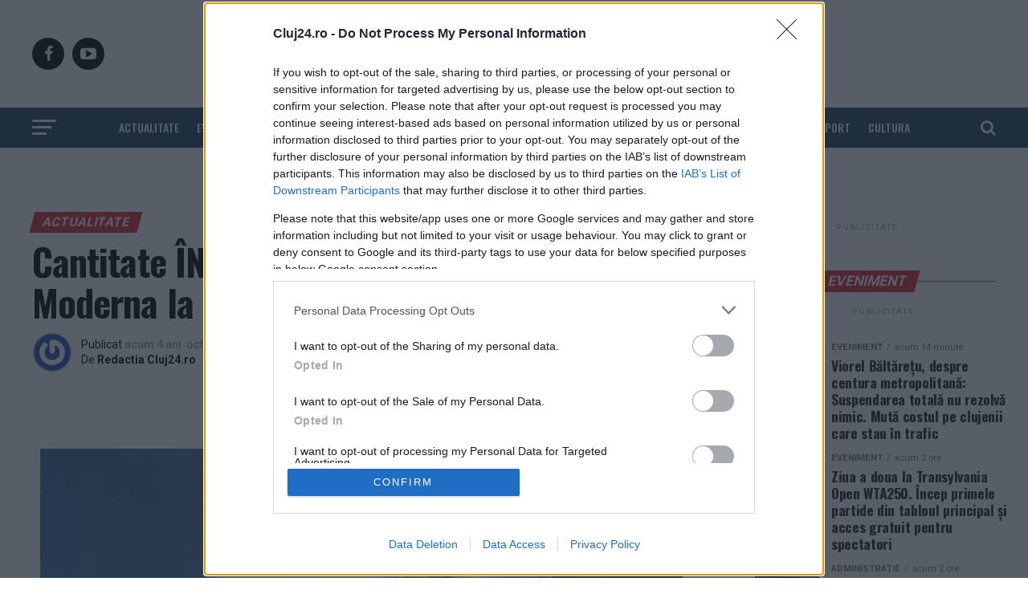

--- FILE ---
content_type: text/html; charset=UTF-8
request_url: https://cluj24.ro/cantitate-injumatatita-din-vaccinul-moderna-la-doza-booster-si-in-romania-86181.html
body_size: 38157
content:
<!DOCTYPE html>
<html lang="ro-RO">
<head>

<script> var dataLayer = []; </script>

<meta charset="UTF-8" >
<meta name="viewport" id="viewport" content="width=device-width, initial-scale=1.0, maximum-scale=1.0, minimum-scale=1.0, user-scalable=no" />

<meta name="google-site-verification" content="VaKKFxpdAdVwhl6xhhHL5UChID7p4exqfBGY7umyUo0" />
<meta name='profitshareid' content='1de08805ad0dd6644818d4e782d8a6b5' />
<!-- <script src="//d3u598arehftfk.cloudfront.net/prebid_hb_2790_4249.js" async></script> -->

<meta name='robots' content='index, follow, max-image-preview:large, max-snippet:-1, max-video-preview:-1' />
    <script id="uniqode_sync" type="text/javascript" data-no-optimize="1" data-no-defer="1">
        var uniqode = uniqode || {};
        uniqode.cmd = uniqode.cmd || [];
        uniqode.cmd.push(['page', {
            site: "cluj24",
            section: "post",
            category: JSON.parse('["actualitate","sanatate"]'),
            subcategory: JSON.parse('[]'),
            article: "86181",
            tags: JSON.parse('["booster","doza-injumatatita","moderna","stiri-cluj","vaccin","valeriu-gheorghita"]'),
        }]);
        var googletag = googletag || {};
        googletag.cmd = googletag.cmd || [];
        var cX = cX || { options: { consent: true } };
        cX.callQueue = cX.callQueue || [];
        var uqhb = uqhb || {};
        uqhb.que = uqhb.que || [];
    </script>
    <script src="https://ineed2s.ro/cluj24.ro/uniqode.sync.min.js"  type="text/javascript" data-cfasync="false" data-no-optimize="1" data-no-defer="1" async></script>

	<!-- This site is optimized with the Yoast SEO Premium plugin v25.7.1 (Yoast SEO v25.7) - https://yoast.com/wordpress/plugins/seo/ -->
	<title>Cantitate ÎNJUMĂTĂȚITĂ din vaccinul Moderna la doza booster și în România - Cluj24.ro</title>
	<link rel="canonical" href="https://cluj24.ro/cantitate-injumatatita-din-vaccinul-moderna-la-doza-booster-si-in-romania-86181.html" />
	<meta property="og:locale" content="ro_RO" />
	<meta property="og:type" content="article" />
	<meta property="og:title" content="Cantitate ÎNJUMĂTĂȚITĂ din vaccinul Moderna la doza booster și în România" />
	<meta property="og:description" content="Rom&acirc;nia va administra, &icirc;ncep&acirc;nd cu s&#259;pt&#259;m&acirc;na viitoare, o cantitate &icirc;njum&#259;t&#259;&#539;it&#259; din vaccinul Moderna la doza booster, spune coordonatorul campaniei na&#355;ionale de vaccinare &icirc;mpotriva COVID-19, Valeriu Gheorghi&#355;&#259;. Agen&#539;ia European&#259; a Medicamentului a recomandat utilizarea dozei de booster (doza 3) a vaccinului de la compania Moderna pentru persoanele care au primit prima schem&#259; de vaccinare cu acela&#537;i [&hellip;]" />
	<meta property="og:url" content="https://cluj24.ro/cantitate-injumatatita-din-vaccinul-moderna-la-doza-booster-si-in-romania-86181.html" />
	<meta property="og:site_name" content="Cluj24.ro" />
	<meta property="article:publisher" content="https://www.facebook.com/cluj24.ro/" />
	<meta property="article:published_time" content="2021-10-26T14:06:07+00:00" />
	<meta property="article:modified_time" content="2021-10-27T06:10:36+00:00" />
	<meta property="og:image" content="https://cdn.cluj24.ro/wp-content/uploads/2021/04/vaccin-pixabay-e1619095743967.jpg" />
	<meta property="og:image:width" content="800" />
	<meta property="og:image:height" content="572" />
	<meta property="og:image:type" content="image/jpeg" />
	<meta name="author" content="Redactia Cluj24.ro" />
	<meta name="twitter:label1" content="Scris de" />
	<meta name="twitter:data1" content="Redactia Cluj24.ro" />
	<meta name="twitter:label2" content="Timp estimat pentru citire" />
	<meta name="twitter:data2" content="1 minut" />
	<script type="application/ld+json" class="yoast-schema-graph">{"@context":"https://schema.org","@graph":[{"@type":"NewsArticle","@id":"https://cluj24.ro/cantitate-injumatatita-din-vaccinul-moderna-la-doza-booster-si-in-romania-86181.html#article","isPartOf":{"@id":"https://cluj24.ro/cantitate-injumatatita-din-vaccinul-moderna-la-doza-booster-si-in-romania-86181.html"},"author":{"name":"Redactia Cluj24.ro","@id":"https://cluj24.ro/#/schema/person/b53769e7287b97ca4c7e258195b2bebe"},"headline":"Cantitate ÎNJUMĂTĂȚITĂ din vaccinul Moderna la doza booster și în România","datePublished":"2021-10-26T14:06:07+00:00","dateModified":"2021-10-27T06:10:36+00:00","mainEntityOfPage":{"@id":"https://cluj24.ro/cantitate-injumatatita-din-vaccinul-moderna-la-doza-booster-si-in-romania-86181.html"},"wordCount":235,"commentCount":0,"publisher":{"@id":"https://cluj24.ro/#organization"},"image":{"@id":"https://cluj24.ro/cantitate-injumatatita-din-vaccinul-moderna-la-doza-booster-si-in-romania-86181.html#primaryimage"},"thumbnailUrl":"https://cdn.cluj24.ro/wp-content/uploads/2021/04/vaccin-pixabay-e1619095743967.jpg","keywords":["booster","doza injumatatita","moderna","stiri cluj","vaccin","Valeriu Gheorghiţă"],"articleSection":["ACTUALITATE","SANATATE"],"inLanguage":"ro-RO","potentialAction":[{"@type":"CommentAction","name":"Comment","target":["https://cluj24.ro/cantitate-injumatatita-din-vaccinul-moderna-la-doza-booster-si-in-romania-86181.html#respond"]}],"copyrightYear":"2021","copyrightHolder":{"@id":"https://cluj24.ro/#organization"}},{"@type":"WebPage","@id":"https://cluj24.ro/cantitate-injumatatita-din-vaccinul-moderna-la-doza-booster-si-in-romania-86181.html","url":"https://cluj24.ro/cantitate-injumatatita-din-vaccinul-moderna-la-doza-booster-si-in-romania-86181.html","name":"Cantitate ÎNJUMĂTĂȚITĂ din vaccinul Moderna la doza booster și în România - Cluj24.ro","isPartOf":{"@id":"https://cluj24.ro/#website"},"primaryImageOfPage":{"@id":"https://cluj24.ro/cantitate-injumatatita-din-vaccinul-moderna-la-doza-booster-si-in-romania-86181.html#primaryimage"},"image":{"@id":"https://cluj24.ro/cantitate-injumatatita-din-vaccinul-moderna-la-doza-booster-si-in-romania-86181.html#primaryimage"},"thumbnailUrl":"https://cdn.cluj24.ro/wp-content/uploads/2021/04/vaccin-pixabay-e1619095743967.jpg","datePublished":"2021-10-26T14:06:07+00:00","dateModified":"2021-10-27T06:10:36+00:00","breadcrumb":{"@id":"https://cluj24.ro/cantitate-injumatatita-din-vaccinul-moderna-la-doza-booster-si-in-romania-86181.html#breadcrumb"},"inLanguage":"ro-RO","potentialAction":[{"@type":"ReadAction","target":["https://cluj24.ro/cantitate-injumatatita-din-vaccinul-moderna-la-doza-booster-si-in-romania-86181.html"]}]},{"@type":"ImageObject","inLanguage":"ro-RO","@id":"https://cluj24.ro/cantitate-injumatatita-din-vaccinul-moderna-la-doza-booster-si-in-romania-86181.html#primaryimage","url":"https://cdn.cluj24.ro/wp-content/uploads/2021/04/vaccin-pixabay-e1619095743967.jpg","contentUrl":"https://cdn.cluj24.ro/wp-content/uploads/2021/04/vaccin-pixabay-e1619095743967.jpg","width":800,"height":572},{"@type":"BreadcrumbList","@id":"https://cluj24.ro/cantitate-injumatatita-din-vaccinul-moderna-la-doza-booster-si-in-romania-86181.html#breadcrumb","itemListElement":[{"@type":"ListItem","position":1,"name":"Prima pagină","item":"https://cluj24.ro/"},{"@type":"ListItem","position":2,"name":"Cantitate ÎNJUMĂTĂȚITĂ din vaccinul Moderna la doza booster și în România"}]},{"@type":"WebSite","@id":"https://cluj24.ro/#website","url":"https://cluj24.ro/","name":"Cluj24.ro","description":"Stiri non-stop din Cluj. 24 de ore din 24","publisher":{"@id":"https://cluj24.ro/#organization"},"potentialAction":[{"@type":"SearchAction","target":{"@type":"EntryPoint","urlTemplate":"https://cluj24.ro/?s={search_term_string}"},"query-input":{"@type":"PropertyValueSpecification","valueRequired":true,"valueName":"search_term_string"}}],"inLanguage":"ro-RO"},{"@type":["Organization","Place"],"@id":"https://cluj24.ro/#organization","name":"Cluj 24","url":"https://cluj24.ro/","logo":{"@id":"https://cluj24.ro/cantitate-injumatatita-din-vaccinul-moderna-la-doza-booster-si-in-romania-86181.html#local-main-organization-logo"},"image":{"@id":"https://cluj24.ro/cantitate-injumatatita-din-vaccinul-moderna-la-doza-booster-si-in-romania-86181.html#local-main-organization-logo"},"sameAs":["https://www.facebook.com/cluj24.ro/"],"legalName":"MEDIA CLUJ 24 S.R.L.","numberOfEmployees":{"@type":"QuantitativeValue","minValue":"1","maxValue":"10"},"address":{"@id":"https://cluj24.ro/cantitate-injumatatita-din-vaccinul-moderna-la-doza-booster-si-in-romania-86181.html#local-main-place-address"},"telephone":["+40733597076"],"contactPoint":{"@type":"ContactPoint","telephone":"+40733597076","email":"redactie@cluj24.ro"},"openingHoursSpecification":[{"@type":"OpeningHoursSpecification","dayOfWeek":["Monday","Tuesday","Wednesday","Thursday","Friday","Saturday","Sunday"],"opens":"09:00","closes":"17:00"}],"email":"redactie@cluj24.ro","vatID":"RO42692136","taxID":"RO42692136"},{"@type":"Person","@id":"https://cluj24.ro/#/schema/person/b53769e7287b97ca4c7e258195b2bebe","name":"Redactia Cluj24.ro","image":{"@type":"ImageObject","inLanguage":"ro-RO","@id":"https://cluj24.ro/#/schema/person/image/","url":"https://secure.gravatar.com/avatar/650c582efe11009421c378e605aa9a0e0fdde498c2c3f9f68162be8747819ebc?s=96&r=g","contentUrl":"https://secure.gravatar.com/avatar/650c582efe11009421c378e605aa9a0e0fdde498c2c3f9f68162be8747819ebc?s=96&r=g","caption":"Redactia Cluj24.ro"},"url":"https://cluj24.ro/author/florin-danciu"},{"@type":"PostalAddress","@id":"https://cluj24.ro/cantitate-injumatatita-din-vaccinul-moderna-la-doza-booster-si-in-romania-86181.html#local-main-place-address","streetAddress":"Strada Baciu Nr. 432","addressLocality":"Baciu","postalCode":"407055","addressRegion":"Cluj","addressCountry":"RO"},{"@type":"ImageObject","inLanguage":"ro-RO","@id":"https://cluj24.ro/cantitate-injumatatita-din-vaccinul-moderna-la-doza-booster-si-in-romania-86181.html#local-main-organization-logo","url":"https://cdn.cluj24.ro/wp-content/uploads/2020/02/logo-cluj24-mare-png-e1581347983938.png","contentUrl":"https://cdn.cluj24.ro/wp-content/uploads/2020/02/logo-cluj24-mare-png-e1581347983938.png","width":800,"height":321,"caption":"Cluj 24"}]}</script>
	<meta name="geo.placename" content="Baciu" />
	<meta name="geo.region" content="România" />
	<!-- / Yoast SEO Premium plugin. -->


<link rel='dns-prefetch' href='//www.googletagmanager.com' />
<link rel="alternate" type="application/rss+xml" title="Cluj24.ro &raquo; Flux" href="https://cluj24.ro/feed" />
<link rel="alternate" type="application/rss+xml" title="Cluj24.ro &raquo; Flux comentarii" href="https://cluj24.ro/comments/feed" />
<link rel="alternate" type="application/rss+xml" title="Flux comentarii Cluj24.ro &raquo; Cantitate ÎNJUMĂTĂȚITĂ din vaccinul Moderna la doza booster și în România" href="https://cluj24.ro/cantitate-injumatatita-din-vaccinul-moderna-la-doza-booster-si-in-romania-86181.html/feed" />
<link rel="alternate" title="oEmbed (JSON)" type="application/json+oembed" href="https://cluj24.ro/wp-json/oembed/1.0/embed?url=https%3A%2F%2Fcluj24.ro%2Fcantitate-injumatatita-din-vaccinul-moderna-la-doza-booster-si-in-romania-86181.html" />
<link rel="alternate" title="oEmbed (XML)" type="text/xml+oembed" href="https://cluj24.ro/wp-json/oembed/1.0/embed?url=https%3A%2F%2Fcluj24.ro%2Fcantitate-injumatatita-din-vaccinul-moderna-la-doza-booster-si-in-romania-86181.html&#038;format=xml" />
<style id='wp-img-auto-sizes-contain-inline-css' type='text/css'>
img:is([sizes=auto i],[sizes^="auto," i]){contain-intrinsic-size:3000px 1500px}
/*# sourceURL=wp-img-auto-sizes-contain-inline-css */
</style>
<style id='wp-emoji-styles-inline-css' type='text/css'>

	img.wp-smiley, img.emoji {
		display: inline !important;
		border: none !important;
		box-shadow: none !important;
		height: 1em !important;
		width: 1em !important;
		margin: 0 0.07em !important;
		vertical-align: -0.1em !important;
		background: none !important;
		padding: 0 !important;
	}
/*# sourceURL=wp-emoji-styles-inline-css */
</style>
<style id='wp-block-library-inline-css' type='text/css'>
:root{--wp-block-synced-color:#7a00df;--wp-block-synced-color--rgb:122,0,223;--wp-bound-block-color:var(--wp-block-synced-color);--wp-editor-canvas-background:#ddd;--wp-admin-theme-color:#007cba;--wp-admin-theme-color--rgb:0,124,186;--wp-admin-theme-color-darker-10:#006ba1;--wp-admin-theme-color-darker-10--rgb:0,107,160.5;--wp-admin-theme-color-darker-20:#005a87;--wp-admin-theme-color-darker-20--rgb:0,90,135;--wp-admin-border-width-focus:2px}@media (min-resolution:192dpi){:root{--wp-admin-border-width-focus:1.5px}}.wp-element-button{cursor:pointer}:root .has-very-light-gray-background-color{background-color:#eee}:root .has-very-dark-gray-background-color{background-color:#313131}:root .has-very-light-gray-color{color:#eee}:root .has-very-dark-gray-color{color:#313131}:root .has-vivid-green-cyan-to-vivid-cyan-blue-gradient-background{background:linear-gradient(135deg,#00d084,#0693e3)}:root .has-purple-crush-gradient-background{background:linear-gradient(135deg,#34e2e4,#4721fb 50%,#ab1dfe)}:root .has-hazy-dawn-gradient-background{background:linear-gradient(135deg,#faaca8,#dad0ec)}:root .has-subdued-olive-gradient-background{background:linear-gradient(135deg,#fafae1,#67a671)}:root .has-atomic-cream-gradient-background{background:linear-gradient(135deg,#fdd79a,#004a59)}:root .has-nightshade-gradient-background{background:linear-gradient(135deg,#330968,#31cdcf)}:root .has-midnight-gradient-background{background:linear-gradient(135deg,#020381,#2874fc)}:root{--wp--preset--font-size--normal:16px;--wp--preset--font-size--huge:42px}.has-regular-font-size{font-size:1em}.has-larger-font-size{font-size:2.625em}.has-normal-font-size{font-size:var(--wp--preset--font-size--normal)}.has-huge-font-size{font-size:var(--wp--preset--font-size--huge)}.has-text-align-center{text-align:center}.has-text-align-left{text-align:left}.has-text-align-right{text-align:right}.has-fit-text{white-space:nowrap!important}#end-resizable-editor-section{display:none}.aligncenter{clear:both}.items-justified-left{justify-content:flex-start}.items-justified-center{justify-content:center}.items-justified-right{justify-content:flex-end}.items-justified-space-between{justify-content:space-between}.screen-reader-text{border:0;clip-path:inset(50%);height:1px;margin:-1px;overflow:hidden;padding:0;position:absolute;width:1px;word-wrap:normal!important}.screen-reader-text:focus{background-color:#ddd;clip-path:none;color:#444;display:block;font-size:1em;height:auto;left:5px;line-height:normal;padding:15px 23px 14px;text-decoration:none;top:5px;width:auto;z-index:100000}html :where(.has-border-color){border-style:solid}html :where([style*=border-top-color]){border-top-style:solid}html :where([style*=border-right-color]){border-right-style:solid}html :where([style*=border-bottom-color]){border-bottom-style:solid}html :where([style*=border-left-color]){border-left-style:solid}html :where([style*=border-width]){border-style:solid}html :where([style*=border-top-width]){border-top-style:solid}html :where([style*=border-right-width]){border-right-style:solid}html :where([style*=border-bottom-width]){border-bottom-style:solid}html :where([style*=border-left-width]){border-left-style:solid}html :where(img[class*=wp-image-]){height:auto;max-width:100%}:where(figure){margin:0 0 1em}html :where(.is-position-sticky){--wp-admin--admin-bar--position-offset:var(--wp-admin--admin-bar--height,0px)}@media screen and (max-width:600px){html :where(.is-position-sticky){--wp-admin--admin-bar--position-offset:0px}}

/*# sourceURL=wp-block-library-inline-css */
</style><style id='global-styles-inline-css' type='text/css'>
:root{--wp--preset--aspect-ratio--square: 1;--wp--preset--aspect-ratio--4-3: 4/3;--wp--preset--aspect-ratio--3-4: 3/4;--wp--preset--aspect-ratio--3-2: 3/2;--wp--preset--aspect-ratio--2-3: 2/3;--wp--preset--aspect-ratio--16-9: 16/9;--wp--preset--aspect-ratio--9-16: 9/16;--wp--preset--color--black: #000000;--wp--preset--color--cyan-bluish-gray: #abb8c3;--wp--preset--color--white: #ffffff;--wp--preset--color--pale-pink: #f78da7;--wp--preset--color--vivid-red: #cf2e2e;--wp--preset--color--luminous-vivid-orange: #ff6900;--wp--preset--color--luminous-vivid-amber: #fcb900;--wp--preset--color--light-green-cyan: #7bdcb5;--wp--preset--color--vivid-green-cyan: #00d084;--wp--preset--color--pale-cyan-blue: #8ed1fc;--wp--preset--color--vivid-cyan-blue: #0693e3;--wp--preset--color--vivid-purple: #9b51e0;--wp--preset--color--: #444;--wp--preset--gradient--vivid-cyan-blue-to-vivid-purple: linear-gradient(135deg,rgb(6,147,227) 0%,rgb(155,81,224) 100%);--wp--preset--gradient--light-green-cyan-to-vivid-green-cyan: linear-gradient(135deg,rgb(122,220,180) 0%,rgb(0,208,130) 100%);--wp--preset--gradient--luminous-vivid-amber-to-luminous-vivid-orange: linear-gradient(135deg,rgb(252,185,0) 0%,rgb(255,105,0) 100%);--wp--preset--gradient--luminous-vivid-orange-to-vivid-red: linear-gradient(135deg,rgb(255,105,0) 0%,rgb(207,46,46) 100%);--wp--preset--gradient--very-light-gray-to-cyan-bluish-gray: linear-gradient(135deg,rgb(238,238,238) 0%,rgb(169,184,195) 100%);--wp--preset--gradient--cool-to-warm-spectrum: linear-gradient(135deg,rgb(74,234,220) 0%,rgb(151,120,209) 20%,rgb(207,42,186) 40%,rgb(238,44,130) 60%,rgb(251,105,98) 80%,rgb(254,248,76) 100%);--wp--preset--gradient--blush-light-purple: linear-gradient(135deg,rgb(255,206,236) 0%,rgb(152,150,240) 100%);--wp--preset--gradient--blush-bordeaux: linear-gradient(135deg,rgb(254,205,165) 0%,rgb(254,45,45) 50%,rgb(107,0,62) 100%);--wp--preset--gradient--luminous-dusk: linear-gradient(135deg,rgb(255,203,112) 0%,rgb(199,81,192) 50%,rgb(65,88,208) 100%);--wp--preset--gradient--pale-ocean: linear-gradient(135deg,rgb(255,245,203) 0%,rgb(182,227,212) 50%,rgb(51,167,181) 100%);--wp--preset--gradient--electric-grass: linear-gradient(135deg,rgb(202,248,128) 0%,rgb(113,206,126) 100%);--wp--preset--gradient--midnight: linear-gradient(135deg,rgb(2,3,129) 0%,rgb(40,116,252) 100%);--wp--preset--font-size--small: 13px;--wp--preset--font-size--medium: 20px;--wp--preset--font-size--large: 36px;--wp--preset--font-size--x-large: 42px;--wp--preset--spacing--20: 0.44rem;--wp--preset--spacing--30: 0.67rem;--wp--preset--spacing--40: 1rem;--wp--preset--spacing--50: 1.5rem;--wp--preset--spacing--60: 2.25rem;--wp--preset--spacing--70: 3.38rem;--wp--preset--spacing--80: 5.06rem;--wp--preset--shadow--natural: 6px 6px 9px rgba(0, 0, 0, 0.2);--wp--preset--shadow--deep: 12px 12px 50px rgba(0, 0, 0, 0.4);--wp--preset--shadow--sharp: 6px 6px 0px rgba(0, 0, 0, 0.2);--wp--preset--shadow--outlined: 6px 6px 0px -3px rgb(255, 255, 255), 6px 6px rgb(0, 0, 0);--wp--preset--shadow--crisp: 6px 6px 0px rgb(0, 0, 0);}:where(.is-layout-flex){gap: 0.5em;}:where(.is-layout-grid){gap: 0.5em;}body .is-layout-flex{display: flex;}.is-layout-flex{flex-wrap: wrap;align-items: center;}.is-layout-flex > :is(*, div){margin: 0;}body .is-layout-grid{display: grid;}.is-layout-grid > :is(*, div){margin: 0;}:where(.wp-block-columns.is-layout-flex){gap: 2em;}:where(.wp-block-columns.is-layout-grid){gap: 2em;}:where(.wp-block-post-template.is-layout-flex){gap: 1.25em;}:where(.wp-block-post-template.is-layout-grid){gap: 1.25em;}.has-black-color{color: var(--wp--preset--color--black) !important;}.has-cyan-bluish-gray-color{color: var(--wp--preset--color--cyan-bluish-gray) !important;}.has-white-color{color: var(--wp--preset--color--white) !important;}.has-pale-pink-color{color: var(--wp--preset--color--pale-pink) !important;}.has-vivid-red-color{color: var(--wp--preset--color--vivid-red) !important;}.has-luminous-vivid-orange-color{color: var(--wp--preset--color--luminous-vivid-orange) !important;}.has-luminous-vivid-amber-color{color: var(--wp--preset--color--luminous-vivid-amber) !important;}.has-light-green-cyan-color{color: var(--wp--preset--color--light-green-cyan) !important;}.has-vivid-green-cyan-color{color: var(--wp--preset--color--vivid-green-cyan) !important;}.has-pale-cyan-blue-color{color: var(--wp--preset--color--pale-cyan-blue) !important;}.has-vivid-cyan-blue-color{color: var(--wp--preset--color--vivid-cyan-blue) !important;}.has-vivid-purple-color{color: var(--wp--preset--color--vivid-purple) !important;}.has-black-background-color{background-color: var(--wp--preset--color--black) !important;}.has-cyan-bluish-gray-background-color{background-color: var(--wp--preset--color--cyan-bluish-gray) !important;}.has-white-background-color{background-color: var(--wp--preset--color--white) !important;}.has-pale-pink-background-color{background-color: var(--wp--preset--color--pale-pink) !important;}.has-vivid-red-background-color{background-color: var(--wp--preset--color--vivid-red) !important;}.has-luminous-vivid-orange-background-color{background-color: var(--wp--preset--color--luminous-vivid-orange) !important;}.has-luminous-vivid-amber-background-color{background-color: var(--wp--preset--color--luminous-vivid-amber) !important;}.has-light-green-cyan-background-color{background-color: var(--wp--preset--color--light-green-cyan) !important;}.has-vivid-green-cyan-background-color{background-color: var(--wp--preset--color--vivid-green-cyan) !important;}.has-pale-cyan-blue-background-color{background-color: var(--wp--preset--color--pale-cyan-blue) !important;}.has-vivid-cyan-blue-background-color{background-color: var(--wp--preset--color--vivid-cyan-blue) !important;}.has-vivid-purple-background-color{background-color: var(--wp--preset--color--vivid-purple) !important;}.has-black-border-color{border-color: var(--wp--preset--color--black) !important;}.has-cyan-bluish-gray-border-color{border-color: var(--wp--preset--color--cyan-bluish-gray) !important;}.has-white-border-color{border-color: var(--wp--preset--color--white) !important;}.has-pale-pink-border-color{border-color: var(--wp--preset--color--pale-pink) !important;}.has-vivid-red-border-color{border-color: var(--wp--preset--color--vivid-red) !important;}.has-luminous-vivid-orange-border-color{border-color: var(--wp--preset--color--luminous-vivid-orange) !important;}.has-luminous-vivid-amber-border-color{border-color: var(--wp--preset--color--luminous-vivid-amber) !important;}.has-light-green-cyan-border-color{border-color: var(--wp--preset--color--light-green-cyan) !important;}.has-vivid-green-cyan-border-color{border-color: var(--wp--preset--color--vivid-green-cyan) !important;}.has-pale-cyan-blue-border-color{border-color: var(--wp--preset--color--pale-cyan-blue) !important;}.has-vivid-cyan-blue-border-color{border-color: var(--wp--preset--color--vivid-cyan-blue) !important;}.has-vivid-purple-border-color{border-color: var(--wp--preset--color--vivid-purple) !important;}.has-vivid-cyan-blue-to-vivid-purple-gradient-background{background: var(--wp--preset--gradient--vivid-cyan-blue-to-vivid-purple) !important;}.has-light-green-cyan-to-vivid-green-cyan-gradient-background{background: var(--wp--preset--gradient--light-green-cyan-to-vivid-green-cyan) !important;}.has-luminous-vivid-amber-to-luminous-vivid-orange-gradient-background{background: var(--wp--preset--gradient--luminous-vivid-amber-to-luminous-vivid-orange) !important;}.has-luminous-vivid-orange-to-vivid-red-gradient-background{background: var(--wp--preset--gradient--luminous-vivid-orange-to-vivid-red) !important;}.has-very-light-gray-to-cyan-bluish-gray-gradient-background{background: var(--wp--preset--gradient--very-light-gray-to-cyan-bluish-gray) !important;}.has-cool-to-warm-spectrum-gradient-background{background: var(--wp--preset--gradient--cool-to-warm-spectrum) !important;}.has-blush-light-purple-gradient-background{background: var(--wp--preset--gradient--blush-light-purple) !important;}.has-blush-bordeaux-gradient-background{background: var(--wp--preset--gradient--blush-bordeaux) !important;}.has-luminous-dusk-gradient-background{background: var(--wp--preset--gradient--luminous-dusk) !important;}.has-pale-ocean-gradient-background{background: var(--wp--preset--gradient--pale-ocean) !important;}.has-electric-grass-gradient-background{background: var(--wp--preset--gradient--electric-grass) !important;}.has-midnight-gradient-background{background: var(--wp--preset--gradient--midnight) !important;}.has-small-font-size{font-size: var(--wp--preset--font-size--small) !important;}.has-medium-font-size{font-size: var(--wp--preset--font-size--medium) !important;}.has-large-font-size{font-size: var(--wp--preset--font-size--large) !important;}.has-x-large-font-size{font-size: var(--wp--preset--font-size--x-large) !important;}
/*# sourceURL=global-styles-inline-css */
</style>

<style id='classic-theme-styles-inline-css' type='text/css'>
/*! This file is auto-generated */
.wp-block-button__link{color:#fff;background-color:#32373c;border-radius:9999px;box-shadow:none;text-decoration:none;padding:calc(.667em + 2px) calc(1.333em + 2px);font-size:1.125em}.wp-block-file__button{background:#32373c;color:#fff;text-decoration:none}
/*# sourceURL=/wp-includes/css/classic-themes.min.css */
</style>
<link rel='stylesheet' id='ssb-front-css-css' href='https://cdn.cluj24.ro/wp-content/plugins/simple-social-buttons/assets/css/front.css?ver=6.2.0' type='text/css' media='all' />
<link rel='stylesheet' id='mvp-custom-style-css' href='https://cdn.cluj24.ro/wp-content/themes/zox-news/style.css?ver=6.9' type='text/css' media='all' />
<style id='mvp-custom-style-inline-css' type='text/css'>


#mvp-wallpaper {
	background: url() no-repeat 50% 0;
	}

#mvp-foot-copy a {
	color: #4285f4;
	}

#mvp-content-main p a,
#mvp-content-main ul a,
#mvp-content-main ol a,
.mvp-post-add-main p a,
.mvp-post-add-main ul a,
.mvp-post-add-main ol a {
	box-shadow: inset 0 -4px 0 #4285f4;
	}

#mvp-content-main p a:hover,
#mvp-content-main ul a:hover,
#mvp-content-main ol a:hover,
.mvp-post-add-main p a:hover,
.mvp-post-add-main ul a:hover,
.mvp-post-add-main ol a:hover {
	background: #4285f4;
	}

a,
a:visited,
.post-info-name a,
.woocommerce .woocommerce-breadcrumb a {
	color: #000000;
	}

#mvp-side-wrap a:hover {
	color: #000000;
	}

.mvp-fly-top:hover,
.mvp-vid-box-wrap,
ul.mvp-soc-mob-list li.mvp-soc-mob-com {
	background: #db222f;
	}

nav.mvp-fly-nav-menu ul li.menu-item-has-children:after,
.mvp-feat1-left-wrap span.mvp-cd-cat,
.mvp-widget-feat1-top-story span.mvp-cd-cat,
.mvp-widget-feat2-left-cont span.mvp-cd-cat,
.mvp-widget-dark-feat span.mvp-cd-cat,
.mvp-widget-dark-sub span.mvp-cd-cat,
.mvp-vid-wide-text span.mvp-cd-cat,
.mvp-feat2-top-text span.mvp-cd-cat,
.mvp-feat3-main-story span.mvp-cd-cat,
.mvp-feat3-sub-text span.mvp-cd-cat,
.mvp-feat4-main-text span.mvp-cd-cat,
.woocommerce-message:before,
.woocommerce-info:before,
.woocommerce-message:before {
	color: #db222f;
	}

#searchform input,
.mvp-authors-name {
	border-bottom: 1px solid #db222f;
	}

.mvp-fly-top:hover {
	border-top: 1px solid #db222f;
	border-left: 1px solid #db222f;
	border-bottom: 1px solid #db222f;
	}

.woocommerce .widget_price_filter .ui-slider .ui-slider-handle,
.woocommerce #respond input#submit.alt,
.woocommerce a.button.alt,
.woocommerce button.button.alt,
.woocommerce input.button.alt,
.woocommerce #respond input#submit.alt:hover,
.woocommerce a.button.alt:hover,
.woocommerce button.button.alt:hover,
.woocommerce input.button.alt:hover {
	background-color: #db222f;
	}

.woocommerce-error,
.woocommerce-info,
.woocommerce-message {
	border-top-color: #db222f;
	}

ul.mvp-feat1-list-buts li.active span.mvp-feat1-list-but,
span.mvp-widget-home-title,
span.mvp-post-cat,
span.mvp-feat1-pop-head {
	background: #DB222F;
	}

.woocommerce span.onsale {
	background-color: #DB222F;
	}

.mvp-widget-feat2-side-more-but,
.woocommerce .star-rating span:before,
span.mvp-prev-next-label,
.mvp-cat-date-wrap .sticky {
	color: #DB222F !important;
	}

#mvp-main-nav-top,
#mvp-fly-wrap,
.mvp-soc-mob-right,
#mvp-main-nav-small-cont {
	background: #ffffff;
	}

#mvp-main-nav-small .mvp-fly-but-wrap span,
#mvp-main-nav-small .mvp-search-but-wrap span,
.mvp-nav-top-left .mvp-fly-but-wrap span,
#mvp-fly-wrap .mvp-fly-but-wrap span {
	background: #db222f;
	}

.mvp-nav-top-right .mvp-nav-search-but,
span.mvp-fly-soc-head,
.mvp-soc-mob-right i,
#mvp-main-nav-small span.mvp-nav-search-but,
#mvp-main-nav-small .mvp-nav-menu ul li a  {
	color: #db222f;
	}

#mvp-main-nav-small .mvp-nav-menu ul li.menu-item-has-children a:after {
	border-color: #db222f transparent transparent transparent;
	}

#mvp-nav-top-wrap span.mvp-nav-search-but:hover,
#mvp-main-nav-small span.mvp-nav-search-but:hover {
	color: #1c415b;
	}

#mvp-nav-top-wrap .mvp-fly-but-wrap:hover span,
#mvp-main-nav-small .mvp-fly-but-wrap:hover span,
span.mvp-woo-cart-num:hover {
	background: #1c415b;
	}

#mvp-main-nav-bot-cont {
	background: #1C415B;
	}

#mvp-nav-bot-wrap .mvp-fly-but-wrap span,
#mvp-nav-bot-wrap .mvp-search-but-wrap span {
	background: #ffffff;
	}

#mvp-nav-bot-wrap span.mvp-nav-search-but,
#mvp-nav-bot-wrap .mvp-nav-menu ul li a {
	color: #ffffff;
	}

#mvp-nav-bot-wrap .mvp-nav-menu ul li.menu-item-has-children a:after {
	border-color: #ffffff transparent transparent transparent;
	}

.mvp-nav-menu ul li:hover a {
	border-bottom: 5px solid #4285f4;
	}

#mvp-nav-bot-wrap .mvp-fly-but-wrap:hover span {
	background: #4285f4;
	}

#mvp-nav-bot-wrap span.mvp-nav-search-but:hover {
	color: #4285f4;
	}

body,
.mvp-feat1-feat-text p,
.mvp-feat2-top-text p,
.mvp-feat3-main-text p,
.mvp-feat3-sub-text p,
#searchform input,
.mvp-author-info-text,
span.mvp-post-excerpt,
.mvp-nav-menu ul li ul.sub-menu li a,
nav.mvp-fly-nav-menu ul li a,
.mvp-ad-label,
span.mvp-feat-caption,
.mvp-post-tags a,
.mvp-post-tags a:visited,
span.mvp-author-box-name a,
#mvp-author-box-text p,
.mvp-post-gallery-text p,
ul.mvp-soc-mob-list li span,
#comments,
h3#reply-title,
h2.comments,
#mvp-foot-copy p,
span.mvp-fly-soc-head,
.mvp-post-tags-header,
span.mvp-prev-next-label,
span.mvp-post-add-link-but,
#mvp-comments-button a,
#mvp-comments-button span.mvp-comment-but-text,
.woocommerce ul.product_list_widget span.product-title,
.woocommerce ul.product_list_widget li a,
.woocommerce #reviews #comments ol.commentlist li .comment-text p.meta,
.woocommerce div.product p.price,
.woocommerce div.product p.price ins,
.woocommerce div.product p.price del,
.woocommerce ul.products li.product .price del,
.woocommerce ul.products li.product .price ins,
.woocommerce ul.products li.product .price,
.woocommerce #respond input#submit,
.woocommerce a.button,
.woocommerce button.button,
.woocommerce input.button,
.woocommerce .widget_price_filter .price_slider_amount .button,
.woocommerce span.onsale,
.woocommerce-review-link,
#woo-content p.woocommerce-result-count,
.woocommerce div.product .woocommerce-tabs ul.tabs li a,
a.mvp-inf-more-but,
span.mvp-cont-read-but,
span.mvp-cd-cat,
span.mvp-cd-date,
.mvp-feat4-main-text p,
span.mvp-woo-cart-num,
span.mvp-widget-home-title2,
.wp-caption,
#mvp-content-main p.wp-caption-text,
.gallery-caption,
.mvp-post-add-main p.wp-caption-text,
#bbpress-forums,
#bbpress-forums p,
.protected-post-form input,
#mvp-feat6-text p {
	font-family: 'Roboto', sans-serif;
	}

.mvp-blog-story-text p,
span.mvp-author-page-desc,
#mvp-404 p,
.mvp-widget-feat1-bot-text p,
.mvp-widget-feat2-left-text p,
.mvp-flex-story-text p,
.mvp-search-text p,
#mvp-content-main p,
.mvp-post-add-main p,
#mvp-content-main ul li,
#mvp-content-main ol li,
.rwp-summary,
.rwp-u-review__comment,
.mvp-feat5-mid-main-text p,
.mvp-feat5-small-main-text p,
#mvp-content-main .wp-block-button__link,
.wp-block-audio figcaption,
.wp-block-video figcaption,
.wp-block-embed figcaption,
.wp-block-verse pre,
pre.wp-block-verse {
	font-family: 'PT Serif', sans-serif;
	}

.mvp-nav-menu ul li a,
#mvp-foot-menu ul li a {
	font-family: 'Oswald', sans-serif;
	}


.mvp-feat1-sub-text h2,
.mvp-feat1-pop-text h2,
.mvp-feat1-list-text h2,
.mvp-widget-feat1-top-text h2,
.mvp-widget-feat1-bot-text h2,
.mvp-widget-dark-feat-text h2,
.mvp-widget-dark-sub-text h2,
.mvp-widget-feat2-left-text h2,
.mvp-widget-feat2-right-text h2,
.mvp-blog-story-text h2,
.mvp-flex-story-text h2,
.mvp-vid-wide-more-text p,
.mvp-prev-next-text p,
.mvp-related-text,
.mvp-post-more-text p,
h2.mvp-authors-latest a,
.mvp-feat2-bot-text h2,
.mvp-feat3-sub-text h2,
.mvp-feat3-main-text h2,
.mvp-feat4-main-text h2,
.mvp-feat5-text h2,
.mvp-feat5-mid-main-text h2,
.mvp-feat5-small-main-text h2,
.mvp-feat5-mid-sub-text h2,
#mvp-feat6-text h2,
.alp-related-posts-wrapper .alp-related-post .post-title {
	font-family: 'Oswald', sans-serif;
	}

.mvp-feat2-top-text h2,
.mvp-feat1-feat-text h2,
h1.mvp-post-title,
h1.mvp-post-title-wide,
.mvp-drop-nav-title h4,
#mvp-content-main blockquote p,
.mvp-post-add-main blockquote p,
#mvp-content-main p.has-large-font-size,
#mvp-404 h1,
#woo-content h1.page-title,
.woocommerce div.product .product_title,
.woocommerce ul.products li.product h3,
.alp-related-posts .current .post-title {
	font-family: 'Oswald', sans-serif;
	}

span.mvp-feat1-pop-head,
.mvp-feat1-pop-text:before,
span.mvp-feat1-list-but,
span.mvp-widget-home-title,
.mvp-widget-feat2-side-more,
span.mvp-post-cat,
span.mvp-page-head,
h1.mvp-author-top-head,
.mvp-authors-name,
#mvp-content-main h1,
#mvp-content-main h2,
#mvp-content-main h3,
#mvp-content-main h4,
#mvp-content-main h5,
#mvp-content-main h6,
.woocommerce .related h2,
.woocommerce div.product .woocommerce-tabs .panel h2,
.woocommerce div.product .product_title,
.mvp-feat5-side-list .mvp-feat1-list-img:after {
	font-family: 'Roboto', sans-serif;
	}

	

	#mvp-leader-wrap {
		position: relative;
		}
	#mvp-site-main {
		margin-top: 0;
		}
	#mvp-leader-wrap {
		top: 0 !important;
		}
		

	.alp-advert {
		display: none;
	}
	.alp-related-posts-wrapper .alp-related-posts .current {
		margin: 0 0 10px;
	}
		

 	#onesignal-slidedown-container {z-index: 99999 !important;}
#onesignal-bell-container.onesignal-reset {z-index: 99998 !important;}

#mvp-content-bot .widget-content ul li{margin-left: 50px; list-style-type: disc; padding: 20px 0 0 5px;}
#mvp-content-bot .widget-content ul li a{color: #4285F4;}

.google_news_section{border-top: solid 2px #808080;padding-top: 20px;text-align: center;border-bottom: solid 2px #808080;margin-bottom: 20px;padding-bottom: 20px;}

html {overflow-x: hidden!important;}
ul.mvp-soc-mob-list li.mvp-soc-mob-fb,
ul.mvp-soc-mob-list li.mvp-soc-mob-com {
	width: 50%;
	}

ul.mvp-soc-mob-list li.mvp-soc-mob-pin,
ul.mvp-soc-mob-list li.mvp-soc-mob-what,
ul.mvp-soc-mob-list li.mvp-soc-mob-email,
ul.mvp-soc-mob-list li.mvp-soc-mob-twit {
	width: 0;
	}

@media only screen and (max-width: 1221px) {
	.mvp-nav-menu ul li a {
		padding: 18px 4px!important;
		font-size: 12px!important;
	}
}

/* Reparam headingul care se afiseaza sub imagine pe paginile de categorii */
.mvp-widget-feat2-right-cont {
    height:auto;
}

/* Reparam numerotarea care apare eronat la comentarii */
#mvp-content-main ol, .mvp-post-add-main ol {
	list-style: none;
}

p {
	color: #000000;
}

.mvp-soc-mob-in{margin-top:-70px;}

.fb_like_recommend iframe{width:500px!important;}
.fb_like_recommend span{width:500px!important;}

.linie_paginatie{margin: 20px 0 21px 0px;
border-top: solid 1px #c1c1c1;}

.feedzy-rss .title a{ color: #000000!important; font-family: Oswald; font-size: 19px; font-weight: 400;}

.mvp-drop-nav-title h4{color: #000;}
.adsubtitlu{margin:auto;margin-top:20px;margin-bottom:10px;}
.paginatie{text-align:center;}

.paginatie .paginatie-next, .paginatie .paginatie-prev{
margin: 10px 20% 10px 20%; font-weight: bold; float:left; width:45%; background-color: #DB222F; color: #fff; padding:10px; text-align:center;
}
.paginatie .paginatie-next:hover, .paginatie .paginatie-prev:hover{
background-color: #000;
}
#mvp-comments-button a, #mvp-comments-button span.mvp-comment-but-text{background-color:#f00;color:#fff;border: 1px solid #fff;}

.titlu_mobil{ font-size:22px!important;}

nav.mvp-fly-nav-menu ul li a{ color:inherit!important;}
span.mvp-nav-soc-but{ background-color: #000;}
ul.mvp-fly-soc-list li a{ background-color: #000; }

.mvp-feat1-list-text h2{ font-size:1.1rem;}
.mvp-feat1-feat-text h2,
.mvp-feat1-pop-text h2,
.mvp-feat1-list-text h2,
.mvp-feat2-top-text h2,
.mvp-feat2-bot-text h2,
.mvp-feat3-main-text h2,
.mvp-feat3-sub-text h2,
.mvp-feat4-main-text h2,
.mvp-feat5-mid-main-text h2,
.mvp-feat5-mid-sub-text h2,
.mvp-feat5-small-main-text h2,
.mvp-widget-feat1-top-text h2,
.mvp-widget-feat1-bot-text h2,
.mvp-widget-dark-feat-text h2,
.mvp-widget-dark-sub-text h2,
.mvp-widget-feat2-left-text h2,
.mvp-widget-feat2-right-text h2,
.mvp-blog-story-text h2,
.mvp-flex-story-text h2,
#mvp-content-main h2,
.mvp-post-add-main h2,
h2.comments{
	/* color: #000000; */
	font-weight:700!important;
}
.mvp-widget-feat1-top-text h2{
	font-weight:700!important;
	width: 80%;
}

.fb_like_recommend{
margin-bottom:10px;
}
h1, h2, h3, h4, h5, h6, h1 a, h2 a, h3 a, h4 a, h5 a, h6 a{
color:#1a0dab;
}
.mvp-post-add-cont{
height:200px;
}
.mvp-nav-menu ul li a{
padding: 18px 9px;
}
.mvp-nav-menu ul li:hover a {
	padding: 18px 9px 13px;
}
#mvp-author-box-wrap{
display:none;
}
#mvp-content-main img:first-of-type { 
	/*display:none; */
}
#mvp-content-main iframe:first-of-type { 
	/*display:none; */
}
.mvp-widget-ad{
	margin-bottom:15px;
}
.mvp-feat5-small-sub .mvp-widget-ad{
	text-align:left;
}
.mvp-feat5-small-wrap .mvp-feat5-small-sub .mvp-widget-ad{
	text-align:left;
}
.mvp-feat5-mid-sub-wrap .mvp-widget-ad{
	text-align:left;
}
.mvp-feat5-side-wrap .mvp-widget-ad{
	text-align:left;
}
.mvp-widget-feat2-side-ad{
	text-align:left;
}
#mvp-main-nav-bot{
	height:100px;
}
#mvp-feat5-wrap{
	margin: 0 0 30px;
}
#sr-title-limiter{
	padding:inherit!important;
	top:inherit!important;
}
.mvp-widget-ad{
	margin-top:15px;
}
.mvp-widget-home{
	margin-top:30px;
}
.mvp-widget-feat2-side-more-but{
	text-align:right;
	margin-bottom:20px;
}
.mvp-nav-menu ul li a{
	color:#ffffff;
}
#mvp-main-body-wrap{
	padding-top:20px;
}
.mvp-feat1-pop-head a, .mvp-widget-home-title a, #mvp-side-wrap a{
	color:#ffffff;
}
.mvp-widget-home{
	margin-top:15px;
}
#mvp-content-main blockquote p, .mvp-post-add-main blockquote p{
	font-size:1.2em!important;
	letter-spacing:inherit;
	font-weight:inherit;
}
.mvp-fixed-shadow #box_data_curs{
	display:none;
}
.mvp-fixed #box_data_curs{
	display:none;
}
#box_data_curs{
	width:250px;
}
#box_data_curs p{
	margin-left:10px;
	font-size:14px;
	font-weight: bold;
}
ul.mvp-related-posts-list li{
	height: 245px;
}

.adsubtitlu{margin:auto;margin-top:20px;margin-bottom:10px;}
.wtpsw-post-grid.design-1 .wtpsw-title a { font-size: 13px !important; text-transform:none !important;}

@media all and (max-width: 849px) {
.toparticoledesk { display:none;}
.toparticlemobile {display:block;}
}
@media all and (min-width: 900px) {
.toparticlemobile { display:none;}
}
@media all and (max-width: 849px) {
.artdesk { display:none;}
.artmobi {display:block;}
}
@media all and (min-width: 900px) {
.artmobi { display:none;}
}



		
/*# sourceURL=mvp-custom-style-inline-css */
</style>
<link rel='stylesheet' id='fontawesome-child-css' href='https://cdn.cluj24.ro/wp-content/themes/zox-news-child/font-awesome/css/font-awesome.css?ver=6.9' type='text/css' media='all' />
<link rel='stylesheet' id='mvp-custom-child-style-css' href='https://cdn.cluj24.ro/wp-content/themes/zox-news-child/style.css?ver=1.0.0' type='text/css' media='all' />
<link rel='stylesheet' id='mvp-reset-css' href='https://cdn.cluj24.ro/wp-content/themes/zox-news/css/reset.css?ver=6.9' type='text/css' media='all' />
<link rel='stylesheet' id='fontawesome-css' href='https://cdn.cluj24.ro/wp-content/themes/zox-news-child/font-awesome/css/font-awesome.css?ver=6.9' type='text/css' media='all' />
<link rel='stylesheet' id='mvp-fonts-css' href='//fonts.googleapis.com/css?family=Roboto%3A300%2C400%2C700%2C900%7COswald%3A400%2C700%7CAdvent+Pro%3A700%7COpen+Sans%3A700%7CAnton%3A400Oswald%3A100%2C200%2C300%2C400%2C500%2C600%2C700%2C800%2C900%7COswald%3A100%2C200%2C300%2C400%2C500%2C600%2C700%2C800%2C900%7CRoboto%3A100%2C200%2C300%2C400%2C500%2C600%2C700%2C800%2C900%7CRoboto%3A100%2C200%2C300%2C400%2C500%2C600%2C700%2C800%2C900%7CPT+Serif%3A100%2C200%2C300%2C400%2C500%2C600%2C700%2C800%2C900%7COswald%3A100%2C200%2C300%2C400%2C500%2C600%2C700%2C800%2C900%26subset%3Dlatin%2Clatin-ext%2Ccyrillic%2Ccyrillic-ext%2Cgreek-ext%2Cgreek%2Cvietnamese' type='text/css' media='all' />
<link rel='stylesheet' id='mvp-media-queries-css' href='https://cdn.cluj24.ro/wp-content/themes/zox-news/css/media-queries.css?ver=6.9' type='text/css' media='all' />
<script type="text/javascript" src="https://cdn.cluj24.ro/wp-includes/js/jquery/jquery.min.js?ver=3.7.1" id="jquery-core-js"></script>
<script type="text/javascript" src="https://cdn.cluj24.ro/wp-includes/js/jquery/jquery-migrate.min.js?ver=3.4.1" id="jquery-migrate-js"></script>

<!-- Google tag (gtag.js) snippet added by Site Kit -->
<!-- Google Analytics snippet added by Site Kit -->
<script type="text/javascript" src="https://www.googletagmanager.com/gtag/js?id=G-TWKL934Y17" id="google_gtagjs-js" async></script>
<script type="text/javascript" id="google_gtagjs-js-after">
/* <![CDATA[ */
window.dataLayer = window.dataLayer || [];function gtag(){dataLayer.push(arguments);}
gtag("set","linker",{"domains":["cluj24.ro"]});
gtag("js", new Date());
gtag("set", "developer_id.dZTNiMT", true);
gtag("config", "G-TWKL934Y17", {"googlesitekit_post_type":"post","googlesitekit_post_author":"Redactia Cluj24.ro","googlesitekit_post_date":"20211026"});
//# sourceURL=google_gtagjs-js-after
/* ]]> */
</script>
<link rel="https://api.w.org/" href="https://cluj24.ro/wp-json/" /><link rel="alternate" title="JSON" type="application/json" href="https://cluj24.ro/wp-json/wp/v2/posts/86181" /><link rel="EditURI" type="application/rsd+xml" title="RSD" href="https://cluj24.ro/xmlrpc.php?rsd" />
<meta name="generator" content="WordPress 6.9" />
<link rel='shortlink' href='https://cluj24.ro/?p=86181' />
<script type='text/javascript'>window.presslabs = {"home_url":"https:\/\/cluj24.ro"}</script><script type='text/javascript'>
	(function () {
		var pl_beacon = document.createElement('script');
		pl_beacon.type = 'text/javascript';
		pl_beacon.async = true;
		var host = 'https://cluj24.ro';
		if ('https:' == document.location.protocol) {
			host = host.replace('http://', 'https://');
		}
		pl_beacon.src = host + '/' + 'nZ9Id2dXPwXi' + '.js?ts=' + Math.floor((Math.random() * 100000) + 1);
		var first_script_tag = document.getElementsByTagName('script')[0];
		first_script_tag.parentNode.insertBefore(pl_beacon, first_script_tag);
	})();
</script><style type="text/css">
.feedzy-rss-link-icon:after {
	content: url("https://cdn.cluj24.ro/wp-content/plugins/feedzy-rss-feeds/img/external-link.png");
	margin-left: 3px;
}
</style>
		<meta name="generator" content="Site Kit by Google 1.170.0" /> <style media="screen">

		.simplesocialbuttons.simplesocialbuttons_inline .ssb-fb-like, .simplesocialbuttons.simplesocialbuttons_inline amp-facebook-like {
	  margin: ;
	}
		 /*inline margin*/
	
	
	
	
	
		.simplesocialbuttons.simplesocialbuttons_inline.simplesocial-round-icon button{
	  margin: ;
	}

	
			 /*margin-digbar*/

	
	
	
	
	
	
	
</style>
                            <style>.vjs-fluid {
    padding-top: 50%!important;
}</style>
                            <meta name="cXenseParse:pageclass" content="article"/><meta name="cXenseParse:url" content="https://cluj24.ro/cantitate-injumatatita-din-vaccinul-moderna-la-doza-booster-si-in-romania-86181.html"/>      <meta name="onesignal" content="wordpress-plugin"/>
            <script>

      window.OneSignalDeferred = window.OneSignalDeferred || [];

      OneSignalDeferred.push(function(OneSignal) {
        var oneSignal_options = {};
        window._oneSignalInitOptions = oneSignal_options;

        oneSignal_options['serviceWorkerParam'] = { scope: '/' };
oneSignal_options['serviceWorkerPath'] = 'OneSignalSDKWorker.js.php';

        OneSignal.Notifications.setDefaultUrl("https://cluj24.ro");

        oneSignal_options['wordpress'] = true;
oneSignal_options['appId'] = '192a919c-f3a3-4ed7-95d9-823e3e084ae0';
oneSignal_options['allowLocalhostAsSecureOrigin'] = true;
oneSignal_options['welcomeNotification'] = { };
oneSignal_options['welcomeNotification']['disable'] = true;
oneSignal_options['path'] = "https://cluj24.ro/wp-content/plugins/onesignal-free-web-push-notifications/sdk_files/";
oneSignal_options['promptOptions'] = { };
oneSignal_options['promptOptions']['actionMessage'] = "Vrei sa fii la curent cu stirile Cluj24 ? Promitem sa-ti trimitem doar stiri interesante!";
oneSignal_options['promptOptions']['exampleNotificationTitleDesktop'] = "Exemplu de notificare";
oneSignal_options['promptOptions']['exampleNotificationMessageDesktop'] = "Notificarile vor aparea pe dispozitivul dvs.";
oneSignal_options['promptOptions']['exampleNotificationCaption'] = "Va puteti dezabona oricand";
oneSignal_options['promptOptions']['acceptButtonText'] = "DA, ACCEPT";
oneSignal_options['promptOptions']['cancelButtonText'] = "Nu, mulțumesc";
oneSignal_options['promptOptions']['siteName'] = "https://cluj24.ro";
oneSignal_options['promptOptions']['autoAcceptTitle'] = "Permite";
oneSignal_options['notifyButton'] = { };
oneSignal_options['notifyButton']['enable'] = true;
oneSignal_options['notifyButton']['position'] = 'bottom-right';
oneSignal_options['notifyButton']['theme'] = 'default';
oneSignal_options['notifyButton']['size'] = 'medium';
oneSignal_options['notifyButton']['showCredit'] = false;
oneSignal_options['notifyButton']['text'] = {};
oneSignal_options['notifyButton']['text']['tip.state.unsubscribed'] = 'Abonați-vă la notificări, pentru cele mai importante știri';
oneSignal_options['notifyButton']['text']['tip.state.subscribed'] = 'V-ati abonat la notificari';
oneSignal_options['notifyButton']['text']['tip.state.blocked'] = 'Ati blocat notificarile';
oneSignal_options['notifyButton']['text']['message.action.subscribed'] = 'Va multumim!';
oneSignal_options['notifyButton']['text']['message.action.resubscribed'] = 'V-ati abonat la notificari';
oneSignal_options['notifyButton']['text']['message.action.unsubscribed'] = 'Nu veti mai primi notificari';
oneSignal_options['notifyButton']['text']['dialog.main.title'] = 'Administrati notificarile site-ului';
oneSignal_options['notifyButton']['text']['dialog.main.button.subscribe'] = 'ABONARE';
oneSignal_options['notifyButton']['text']['dialog.main.button.unsubscribe'] = 'DEZABONARE';
oneSignal_options['notifyButton']['text']['dialog.blocked.message'] = 'Deblocare notificari';
              OneSignal.init(window._oneSignalInitOptions);
              OneSignal.Slidedown.promptPush()      });

      function documentInitOneSignal() {
        var oneSignal_elements = document.getElementsByClassName("OneSignal-prompt");

        var oneSignalLinkClickHandler = function(event) { OneSignal.Notifications.requestPermission(); event.preventDefault(); };        for(var i = 0; i < oneSignal_elements.length; i++)
          oneSignal_elements[i].addEventListener('click', oneSignalLinkClickHandler, false);
      }

      if (document.readyState === 'complete') {
           documentInitOneSignal();
      }
      else {
           window.addEventListener("load", function(event){
               documentInitOneSignal();
          });
      }
    </script>
<link rel="icon" href="https://cdn.cluj24.ro/wp-content/uploads/2025/05/cropped-logo-512-x-512-01-32x32.png" sizes="32x32" />
<link rel="icon" href="https://cdn.cluj24.ro/wp-content/uploads/2025/05/cropped-logo-512-x-512-01-192x192.png" sizes="192x192" />
<link rel="apple-touch-icon" href="https://cdn.cluj24.ro/wp-content/uploads/2025/05/cropped-logo-512-x-512-01-180x180.png" />
<meta name="msapplication-TileImage" content="https://cdn.cluj24.ro/wp-content/uploads/2025/05/cropped-logo-512-x-512-01-270x270.png" />






		<script async defer crossorigin="anonymous" src="https://connect.facebook.net/ro_RO/sdk.js#xfbml=1&version=v6.0&appId=293792664353977&autoLogAppEvents=1"></script>
	<!-- Meta Pixel Code -->
<script>
!function(f,b,e,v,n,t,s)
{if(f.fbq)return;n=f.fbq=function(){n.callMethod?
n.callMethod.apply(n,arguments):n.queue.push(arguments)};
if(!f._fbq)f._fbq=n;n.push=n;n.loaded=!0;n.version='2.0';
n.queue=[];t=b.createElement(e);t.async=!0;
t.src=v;s=b.getElementsByTagName(e)[0];
s.parentNode.insertBefore(t,s)}(window, document,'script',
'https://connect.facebook.net/en_US/fbevents.js');
fbq('init', '945680706586388');
fbq('track', 'PageView');
</script>
<!-- End Meta Pixel Code -->
<meta name="facebook-domain-verification" content="dtngbfoes93n98mp4x6ta91zbo2wek" />


<!-- Google Tag Manager -->
<script>(function(w,d,s,l,i){w[l]=w[l]||[];w[l].push({'gtm.start':
new Date().getTime(),event:'gtm.js'});var f=d.getElementsByTagName(s)[0],
j=d.createElement(s),dl=l!='dataLayer'?'&l='+l:'';j.async=true;j.src=
'https://www.googletagmanager.com/gtm.js?id='+i+dl;f.parentNode.insertBefore(j,f);
})(window,document,'script','dataLayer','GTM-WJRJZVNX');</script>
<!-- End Google Tag Manager -->
<script async src=https://cdn.mediaownerscloud.com/sites/cluj24ro-g5nwx/tags/pamoc_loader></script>


	
</head>
<body class="wp-singular post-template-default single single-post postid-86181 single-format-standard wp-embed-responsive wp-theme-zox-news wp-child-theme-zox-news-child">
<!-- Meta Pixel (noscript) moved from <head> to comply with HTML spec -->
<noscript><img height="1" width="1" style="display:none" src="https://www.facebook.com/tr?id=945680706586388&ev=PageView&noscript=1" alt="" /></noscript>
<script> var ad = document.createElement('div'); ad.id = 'AdSense'; ad.className = 'AdSense'; ad.style.display = 'block'; ad.style.position = 'absolute'; ad.style.top = '-1px'; ad.style.height = '1px'; document.body.appendChild(ad); </script>
<!-- /1011785/Cluj24.ro/1x1_Out_Of_Page_Vid -->
<div id='div-gpt-ad-1585654770576-0'>

</div>

<!-- Google Tag Manager (noscript) -->
<noscript><iframe src="https://www.googletagmanager.com/ns.html?id=GTM-WJRJZVNX"
height="0" width="0" style="display:none;visibility:hidden"></iframe></noscript>
<!-- End Google Tag Manager (noscript) -->

	<div id="mvp-fly-wrap">
	<div id="mvp-fly-menu-top" class="left relative">
		<div class="mvp-fly-top-out left relative">
			<div class="mvp-fly-top-in">
				<div id="mvp-fly-logo" class="left relative">
											<a href="https://cluj24.ro/"><img src="https://cdn.cluj24.ro/wp-content/uploads/2020/01/logo-cj24-taiat-300.jpg" alt="Cluj24.ro" data-rjs="2" /></a>
									</div><!--mvp-fly-logo-->
			</div><!--mvp-fly-top-in-->
			<div class="mvp-fly-but-wrap mvp-fly-but-menu mvp-fly-but-click">
				<span></span>
				<span></span>
				<span></span>
				<span></span>
			</div><!--mvp-fly-but-wrap-->
		</div><!--mvp-fly-top-out-->
	</div><!--mvp-fly-menu-top-->
	<div id="mvp-fly-menu-wrap">
		<nav class="mvp-fly-nav-menu left relative">
			<div class="menu-main-menu-container"><ul id="menu-main-menu" class="menu"><li id="menu-item-15" class="menu-item menu-item-type-taxonomy menu-item-object-category current-post-ancestor current-menu-parent current-post-parent menu-item-15"><a href="https://cluj24.ro/categorie/actualitate">ACTUALITATE</a></li>
<li id="menu-item-20" class="menu-item menu-item-type-taxonomy menu-item-object-category menu-item-20"><a href="https://cluj24.ro/categorie/eveniment">EVENIMENT</a></li>
<li id="menu-item-16" class="menu-item menu-item-type-taxonomy menu-item-object-category menu-item-16"><a href="https://cluj24.ro/categorie/administratie">ADMINISTRAȚIE</a></li>
<li id="menu-item-18" class="menu-item menu-item-type-taxonomy menu-item-object-category menu-item-18"><a href="https://cluj24.ro/categorie/economie">ECONOMIE</a></li>
<li id="menu-item-23" class="menu-item menu-item-type-taxonomy menu-item-object-category menu-item-23"><a href="https://cluj24.ro/categorie/politica">POLITICA</a></li>
<li id="menu-item-24" class="menu-item menu-item-type-taxonomy menu-item-object-category current-post-ancestor current-menu-parent current-post-parent menu-item-24"><a href="https://cluj24.ro/categorie/sanatate">SANATATE</a></li>
<li id="menu-item-19" class="menu-item menu-item-type-taxonomy menu-item-object-category menu-item-19"><a href="https://cluj24.ro/categorie/educatie">EDUCATIE</a></li>
<li id="menu-item-25" class="menu-item menu-item-type-taxonomy menu-item-object-category menu-item-25"><a href="https://cluj24.ro/categorie/social">SOCIAL</a></li>
<li id="menu-item-237243" class="menu-item menu-item-type-taxonomy menu-item-object-category menu-item-237243"><a href="https://cluj24.ro/categorie/bruxelles-expres">Bruxelles Expres</a></li>
<li id="menu-item-163549" class="menu-item menu-item-type-custom menu-item-object-custom menu-item-163549"><a href="https://cluj24.ro/categorie/cluj24tv">Cluj24 TV</a></li>
<li id="menu-item-26" class="menu-item menu-item-type-taxonomy menu-item-object-category menu-item-26"><a href="https://cluj24.ro/categorie/sport">SPORT</a></li>
<li id="menu-item-17" class="menu-item menu-item-type-taxonomy menu-item-object-category menu-item-17"><a href="https://cluj24.ro/categorie/cultura">CULTURA</a></li>
</ul></div>		</nav>
	</div><!--mvp-fly-menu-wrap-->
	<div id="mvp-fly-soc-wrap">
		<span class="mvp-fly-soc-head">Connect with us</span>
		<ul class="mvp-fly-soc-list left relative">
							<li><a href="https://www.facebook.com/cluj24.ro/" target="_blank" class="fa fa-facebook fa-2"></a></li>
																						<li><a href="https://www.youtube.com/channel/UCFCfcvf4o9KVE2CSxPHKbvg?view_as=subscriber" target="_blank" class="fa fa-youtube-play fa-2"></a></li>
											</ul>
	</div><!--mvp-fly-soc-wrap-->
</div><!--mvp-fly-wrap-->	<div id="mvp-site" class="left relative">
		<div id="mvp-search-wrap">
			<div id="mvp-search-box">
				<form method="get" id="searchform" action="https://cluj24.ro/">
	<input type="text" name="s" id="s" value="Caută" onfocus='if (this.value == "Caută") { this.value = ""; }' onblur='if (this.value == "") { this.value = "Caută"; }' />
	<input type="hidden" id="searchsubmit" value="Caută" />
</form>			</div><!--mvp-search-box-->
			<div class="mvp-search-but-wrap mvp-search-click">
				<span></span>
				<span></span>
			</div><!--mvp-search-but-wrap-->
		</div><!--mvp-search-wrap-->
				<div id="mvp-site-wall" class="left relative">
											<div id="mvp-leader-wrap">
					<script type="text/javascript" src="//ro.adocean.pl/files/js/aomini.js"></script>
<div data-ao-pid="2S2sB0EGTWvHyU76uHAZ19UzH6SNZa7VrCr0yQEcyo3.u7" style="display: none;"></div>
<script type="text/javascript">
    /* (c)AdOcean 2003-2026 */
    /* PLACEMENT: goldbach_ro.Arbo_Media.Terapiap1 */
    (window['aomini'] || (window['aomini'] = [])).push({
        cmd: 'display',
        server: 'ro.adocean.pl',
        id: '2S2sB0EGTWvHyU76uHAZ19UzH6SNZa7VrCr0yQEcyo3.u7',
        consent: null
    });
</script>				</div><!--mvp-leader-wrap-->
										<div id="mvp-site-main" class="left relative">
			<header id="mvp-main-head-wrap" class="left relative">
									<nav id="mvp-main-nav-wrap" class="left relative">
						<div id="mvp-main-nav-top" class="left relative">
							<div class="mvp-main-box">
								<div id="mvp-nav-top-wrap" class="left relative">
									<div class="mvp-nav-top-right-out left relative">
										<div class="mvp-nav-top-right-in">
											<div class="mvp-nav-top-cont left relative">
												<div class="mvp-nav-top-left-out relative">
													<div class="mvp-nav-top-left">
														<div class="mvp-nav-soc-wrap">
																															<a href="https://www.facebook.com/cluj24.ro/" target="_blank"><span class="mvp-nav-soc-but fa fa-facebook fa-2"></span></a>
																																																																												<a href="https://www.youtube.com/channel/UCFCfcvf4o9KVE2CSxPHKbvg?view_as=subscriber" target="_blank"><span class="mvp-nav-soc-but fa fa-youtube-play fa-2"></span></a>
																													</div><!--mvp-nav-soc-wrap-->
														<div class="mvp-fly-but-wrap mvp-fly-but-click left relative">
															<span></span>
															<span></span>
															<span></span>
															<span></span>
														</div><!--mvp-fly-but-wrap-->
													</div><!--mvp-nav-top-left-->
													<div class="mvp-nav-top-left-in">
														<div class="mvp-nav-top-mid left relative" itemscope itemtype="http://schema.org/Organization">
																															<a class="mvp-nav-logo-reg" itemprop="url" href="https://cluj24.ro/"><img itemprop="logo" src="https://cdn.cluj24.ro/wp-content/uploads/2020/01/logo-cj24-taiat-300.jpg" alt="Cluj24.ro" data-rjs="2" style="width: auto;" /></a>
																																														<a class="mvp-nav-logo-small" href="https://cluj24.ro/"><img src="https://cdn.cluj24.ro/wp-content/uploads/2020/01/logo-cj24-taiat-300.jpg" alt="Cluj24.ro" data-rjs="2" style="width: auto;" /></a>
																																														<h2 class="mvp-logo-title">Cluj24.ro</h2>
																																														<div class="mvp-drop-nav-title left">
																	<h4>Cantitate ÎNJUMĂTĂȚITĂ din vaccinul Moderna la doza booster și în România</h4>
																</div><!--mvp-drop-nav-title-->
																													</div><!--mvp-nav-top-mid-->
													</div><!--mvp-nav-top-left-in-->
												</div><!--mvp-nav-top-left-out-->
											</div><!--mvp-nav-top-cont-->
										</div><!--mvp-nav-top-right-in-->
										<div class="mvp-nav-top-right">
																						<span class="mvp-nav-search-but fa fa-search fa-2 mvp-search-click"></span>
										</div><!--mvp-nav-top-right-->
									</div><!--mvp-nav-top-right-out-->
								</div><!--mvp-nav-top-wrap-->
							</div><!--mvp-main-box-->
						</div><!--mvp-main-nav-top-->
						<div id="mvp-main-nav-bot" class="left relative">
							<div id="mvp-main-nav-bot-cont" class="left">
								<div class="mvp-main-box">
									<div id="mvp-nav-bot-wrap" class="left">
										<div class="mvp-nav-bot-right-out left">
											<div class="mvp-nav-bot-right-in">
												<div class="mvp-nav-bot-cont left">
													<div class="mvp-nav-bot-left-out">
														<div class="mvp-nav-bot-left left relative">
															<div class="mvp-fly-but-wrap mvp-fly-but-click left relative">
																<span></span>
																<span></span>
																<span></span>
																<span></span>
															</div><!--mvp-fly-but-wrap-->
														</div><!--mvp-nav-bot-left-->
														<div class="mvp-nav-bot-left-in">
															<div class="mvp-nav-menu left">
																<div class="menu-main-menu-container"><ul id="menu-main-menu-1" class="menu"><li class="menu-item menu-item-type-taxonomy menu-item-object-category current-post-ancestor current-menu-parent current-post-parent menu-item-15"><a href="https://cluj24.ro/categorie/actualitate">ACTUALITATE</a></li>
<li class="menu-item menu-item-type-taxonomy menu-item-object-category menu-item-20"><a href="https://cluj24.ro/categorie/eveniment">EVENIMENT</a></li>
<li class="menu-item menu-item-type-taxonomy menu-item-object-category menu-item-16"><a href="https://cluj24.ro/categorie/administratie">ADMINISTRAȚIE</a></li>
<li class="menu-item menu-item-type-taxonomy menu-item-object-category menu-item-18"><a href="https://cluj24.ro/categorie/economie">ECONOMIE</a></li>
<li class="menu-item menu-item-type-taxonomy menu-item-object-category menu-item-23"><a href="https://cluj24.ro/categorie/politica">POLITICA</a></li>
<li class="menu-item menu-item-type-taxonomy menu-item-object-category current-post-ancestor current-menu-parent current-post-parent menu-item-24"><a href="https://cluj24.ro/categorie/sanatate">SANATATE</a></li>
<li class="menu-item menu-item-type-taxonomy menu-item-object-category menu-item-19"><a href="https://cluj24.ro/categorie/educatie">EDUCATIE</a></li>
<li class="menu-item menu-item-type-taxonomy menu-item-object-category menu-item-25"><a href="https://cluj24.ro/categorie/social">SOCIAL</a></li>
<li class="menu-item menu-item-type-taxonomy menu-item-object-category menu-item-237243"><a href="https://cluj24.ro/categorie/bruxelles-expres">Bruxelles Expres</a></li>
<li class="menu-item menu-item-type-custom menu-item-object-custom menu-item-163549"><a href="https://cluj24.ro/categorie/cluj24tv">Cluj24 TV</a></li>
<li class="menu-item menu-item-type-taxonomy menu-item-object-category menu-item-26"><a href="https://cluj24.ro/categorie/sport">SPORT</a></li>
<li class="menu-item menu-item-type-taxonomy menu-item-object-category menu-item-17"><a href="https://cluj24.ro/categorie/cultura">CULTURA</a></li>
</ul></div>															</div><!--mvp-nav-menu-->
														</div><!--mvp-nav-bot-left-in-->
													</div><!--mvp-nav-bot-left-out-->
												</div><!--mvp-nav-bot-cont-->
											</div><!--mvp-nav-bot-right-in-->
											<div class="mvp-nav-bot-right left relative">
												<span class="mvp-nav-search-but fa fa-search fa-2 mvp-search-click"></span>
											</div><!--mvp-nav-bot-right-->
										</div><!--mvp-nav-bot-right-out-->
									</div><!--mvp-nav-bot-wrap-->
								</div><!--mvp-main-nav-bot-cont-->
							</div><!--mvp-main-box-->
						</div><!--mvp-main-nav-bot-->
					</nav><!--mvp-main-nav-wrap-->
								
			</header><!--mvp-main-head-wrap-->

			<div id="mvp-main-body-wrap" class="left relative">



	<link rel="stylesheet" id="feedzy-rss-feeds-css" href="https://cdn.cluj24.ro/wp-content/plugins/feedzy-rss-feeds/css/feedzy-rss-feeds.css?ver=3.8.3" type="text/css" media="all">
<article id="mvp-article-wrap" itemscope itemtype="http://schema.org/NewsArticle">
			<meta itemscope itemprop="mainEntityOfPage"  itemType="https://schema.org/WebPage" itemid="https://cluj24.ro/cantitate-injumatatita-din-vaccinul-moderna-la-doza-booster-si-in-romania-86181.html"/>
						<div id="mvp-article-cont" class="left relative">
			<div class="mvp-main-box">
				<div id="mvp-post-main" class="left relative">
										<div class="mvp-post-main-out left relative">
						<div class="mvp-post-main-in">
							<div id="mvp-post-content" class="left relative">
																	<header id="mvp-post-head" class="left relative">
										<h3 class="mvp-post-cat left relative"><a class="mvp-post-cat-link" href="https://cluj24.ro/categorie/actualitate"><span class="mvp-post-cat left">ACTUALITATE</span></a></h3>
										<h1 class="mvp-post-title left entry-title" itemprop="headline">Cantitate ÎNJUMĂTĂȚITĂ din vaccinul Moderna la doza booster și în România</h1>
																															<div class="mvp-author-info-wrap left relative">
												<div class="mvp-author-info-thumb left relative">
													<img alt='' src='https://secure.gravatar.com/avatar/650c582efe11009421c378e605aa9a0e0fdde498c2c3f9f68162be8747819ebc?s=46&#038;r=g' srcset='https://secure.gravatar.com/avatar/650c582efe11009421c378e605aa9a0e0fdde498c2c3f9f68162be8747819ebc?s=92&#038;r=g 2x' class='avatar avatar-46 photo' height='46' width='46' decoding='async'/>												</div><!--mvp-author-info-thumb-->
												<div class="mvp-author-info-text left relative">
													<div class="mvp-author-info-date left relative">
														<p>Publicat</p> <span class="mvp-post-date">acum 4 ani</span> <p> </p> <span class="mvp-post-date updated"><time class="post-date updated" itemprop="datePublished" datetime="2021-10-26">octombrie 26, 2021</time></span>
														<meta itemprop="dateModified" content="2021-10-27"/>
													</div><!--mvp-author-info-date-->
													<div class="mvp-author-info-name left relative" itemprop="author" itemscope itemtype="https://schema.org/Person">
														<p>De</p> <span class="author-name vcard fn author" itemprop="name"><a href="https://cluj24.ro/author/florin-danciu" title="Articole de Redactia Cluj24.ro" rel="author">Redactia Cluj24.ro</a></span> 													</div><!--mvp-author-info-name-->
												</div><!--mvp-author-info-text-->
											</div><!--mvp-author-info-wrap-->
																			</header>
																<div style="clear:both;"></div>
<div class="adsubtitlu">
<div class="widget-content">			<div class="mvp-widget-ad left relative">
				<span class="mvp-ad-label">Publicitate</span>
				<div class="ad-subtitlu-responsive">
    <!-- Desktop: 728x90 -->
    <div class="ad-desktop">
        
    </div>
    <!-- Mobile: 300x250 -->
    <div class="ad-mobile">
        
    </div>
</div>

<style>
.ad-subtitlu-responsive { text-align: center; margin: 15px 0; }
.ad-desktop { display: block; }
.ad-mobile { display: none; }
@media (max-width: 767px) {
    .ad-desktop { display: none; }
    .ad-mobile { display: block; }
}
</style>			</div><!--mvp-widget-ad-->
		</div></div>
																																														<div id="mvp-post-feat-img" class="left relative mvp-post-feat-img-wide2" itemprop="image" itemscope itemtype="https://schema.org/ImageObject">
												<picture><source srcset="https://cdn.cluj24.ro/wp-content/uploads/2021/04/vaccin-pixabay-e1619095743967.webp "  type="image/webp"><img src="https://cdn.cluj24.ro/wp-content/uploads/2021/04/vaccin-pixabay-e1619095743967.jpg" height="572" width="800" class="attachment- size- wp-post-image sp-no-webp" alt="" decoding="async" fetchpriority="high"  > </picture>																								<meta itemprop="url" content="https://cdn.cluj24.ro/wp-content/uploads/2021/04/vaccin-pixabay-1000x600.jpg">
												<meta itemprop="width" content="1000">
												<meta itemprop="height" content="600">
											</div><!--mvp-post-feat-img-->
											<!-- integrare facebook like share paul -->
											<div class="fb_like_recommend">
												<span><div class="fb-like" data-href="https://cluj24.ro/cantitate-injumatatita-din-vaccinul-moderna-la-doza-booster-si-in-romania-86181.html" data-width="" data-layout="button_count" data-show-faces="true" data-action="like" data-size="large" data-share="true"></div></span>
											</div>

											<!-- end of integrare -->
																																																														<div id="mvp-content-wrap" class="left relative">
									<div class="mvp-post-soc-out right relative">
																				<div class="mvp-post-soc-in">
											<div id="mvp-content-body" class="left relative">
												<div id="mvp-content-body-top" class="left relative">
																																							<div id="mvp-content-main" class="left relative">
														<div class="simplesocialbuttons simplesocial-round-icon simplesocialbuttons_inline simplesocialbuttons-align-left post-86181 post  simplesocialbuttons-inline-no-animation">
<button class="simplesocial-fb-share"  rel="nofollow"  target="_blank"  aria-label="Facebook Share" data-href="https://www.facebook.com/sharer/sharer.php?u=https://cluj24.ro/cantitate-injumatatita-din-vaccinul-moderna-la-doza-booster-si-in-romania-86181.html" onClick="javascript:window.open(this.dataset.href, '', 'menubar=no,toolbar=no,resizable=yes,scrollbars=yes,height=600,width=600');return false;"><span class="simplesocialtxt">Facebook </span> </button>
<button onClick="javascript:window.open(this.dataset.href, '_blank' );return false;" class="simplesocial-whatsapp-share"  rel="nofollow"  target="_blank"  aria-label="WhatsApp Share" data-href="https://api.whatsapp.com/send?text=https://cluj24.ro/cantitate-injumatatita-din-vaccinul-moderna-la-doza-booster-si-in-romania-86181.html"><span class="simplesocialtxt">WhatsApp</span></button>
<button class="simplesocial-msng-share"  rel="nofollow"  target="_blank"  aria-label="Facebook Messenger Share" onClick="javascript:window.open( this.dataset.href, '_blank',  'menubar=no,toolbar=no,resizable=yes,scrollbars=yes,height=600,width=600' );return false;" data-href="http://www.facebook.com/dialog/send?app_id=891268654262273&redirect_uri=https%3A%2F%2Fcluj24.ro%2Fcantitate-injumatatita-din-vaccinul-moderna-la-doza-booster-si-in-romania-86181.html&link=https%3A%2F%2Fcluj24.ro%2Fcantitate-injumatatita-din-vaccinul-moderna-la-doza-booster-si-in-romania-86181.html&display=popup" ><span class="simplesocialtxt">Messenger</span></button> 
<button  rel="nofollow"  target="_blank"  class="simplesocial-linkedin-share" aria-label="LinkedIn Share" data-href="https://www.linkedin.com/sharing/share-offsite/?url=https://cluj24.ro/cantitate-injumatatita-din-vaccinul-moderna-la-doza-booster-si-in-romania-86181.html" onClick="javascript:window.open(this.dataset.href, '', 'menubar=no,toolbar=no,resizable=yes,scrollbars=yes,height=600,width=600');return false;"><span class="simplesocialtxt">LinkedIn</span></button>
<button class="simplesocial-twt-share"  rel="nofollow"  target="_blank"  aria-label="Twitter Share" data-href="https://twitter.com/intent/tweet?text=Cantitate+%C3%8ENJUM%C4%82T%C4%82%C8%9AIT%C4%82+din+vaccinul+Moderna+la+doza+booster+%C8%99i+%C3%AEn+Rom%C3%A2nia&url=https://cluj24.ro/cantitate-injumatatita-din-vaccinul-moderna-la-doza-booster-si-in-romania-86181.html" onClick="javascript:window.open(this.dataset.href, '', 'menubar=no,toolbar=no,resizable=yes,scrollbars=yes,height=600,width=600');return false;"><span class="simplesocialtxt">Twitter</span> </button>
<button onClick="javascript:window.location.href = this.dataset.href;return false;" class="simplesocial-email-share" aria-label="Share through Email"  rel="nofollow"  target="_blank"   data-href="mailto:?subject=Cantitate %C3%8ENJUM%C4%82T%C4%82%C8%9AIT%C4%82 din vaccinul Moderna la doza booster %C8%99i %C3%AEn Rom%C3%A2nia&body=https://cluj24.ro/cantitate-injumatatita-din-vaccinul-moderna-la-doza-booster-si-in-romania-86181.html"><span class="simplesocialtxt">Email</span></button>
</div>
<p><strong>România va administra, începând cu săptămâna viitoare, o cantitate înjumătățită din vaccinul Moderna la doza booster, spune coordonatorul campaniei naţionale de vaccinare împotriva COVID-19, Valeriu Gheorghiţă.</strong></p><!-- /1011785/Cluj24.ro/728x90_300x250_Intext_1 -->
<div id='div-gpt-ad-1585656505524-0'>
</div> 
<p>Agenția Europeană a Medicamentului a recomandat utilizarea dozei de booster (doza 3) a vaccinului de la compania Moderna pentru persoanele care au primit prima schemă de vaccinare cu același ser după minim 6 &#8211; 8 luni de la doza a doua.</p>
<p>„O precizare este legată de faptul că pentru doza booster se recomandă o doză înjumătățită față de doza care s-a folosit la schema inițială, drept pentru care în cursul acestei săptămâni vom avea o ședință în cadrul CNCAV și foarte probabil că vom adopta și noi aceeași recomandare, ceea ce înseamnă că, probabil cel mai devreme începând cu săptămâna viitoare, vom recomanda administrarea unei doze înjumătățite de vaccin de la compania Moderna pentru doza booster, după minim 6 luni”, a declarat Valeriu Gheorghiţă.</p><!-- /1033329/Cluj24.ro/Cluj24_ro-intext_2 -->
<div id='div-gpt-ad-1585656507926-0'></div>
<p>Doza înjumătățită echivalează cu 50 de micrograme față de 100 de micrograme.</p>
<p>Agenţia Europeană pentru Medicamente a anunțat, luni, că doza booster a vaccinului anti-COVID de la Moderna poate fi administrată la persoanele de minim 18 ani la cel puţin şase luni de la cea de-a doua doză.</p>
<p><em>Sursa: Mediafax</em></p><!-- /1033329/Cluj24.ro/Cluj24_ro-intext_3  -->
<div id='div-gpt-ad-1585656509758-0'></div>
																											</div><!--mvp-content-main-->
													<div id="mvp-content-bot" class="left">
																												

														<div class="stirea-ta-24">
														<div style='clear:both;'></div>
														
														<div class="mvp-post-tags">
															<span class="mvp-post-tags-header">Etichete:</span><span
																	itemprop="keywords"><a href="https://cluj24.ro/tag/booster" rel="tag">booster</a><a href="https://cluj24.ro/tag/doza-injumatatita" rel="tag">doza injumatatita</a><a href="https://cluj24.ro/tag/moderna" rel="tag">moderna</a><a href="https://cluj24.ro/tag/stiri-cluj" rel="tag">stiri cluj</a><a href="https://cluj24.ro/tag/vaccin" rel="tag">vaccin</a><a href="https://cluj24.ro/tag/valeriu-gheorghita" rel="tag">Valeriu Gheorghiţă</a></span>
														</div><!--mvp-post-tags-->
														<div style='clear:both;'></div>
														<div class='google_news_section'><p><strong>Urmăriți Cluj24.ro și pe <a href="https://news.google.com/u/1/publications/CAAqIggKIhxDQklTRHdnTWFnc0tDV05zZFdveU5DNXlieWdBUAE?hl=ro&gl=RO&ceid=RO%3Aro">Google
																		News</a></strong></p></div>


														

		<div class="widget-content">
		Ultimele articole pe cluj24
		<ul>
											<li>
					<a href="https://cluj24.ro/viorel-baltaretu-despre-centura-metropolitana-suspendarea-totala-nu-rezolva-nimic-muta-costul-pe-clujenii-care-stau-in-trafic-277536.html">Viorel Băltărețu, despre centura metropolitană: Suspendarea totală nu rezolvă nimic. Mută costul pe clujenii care stau în trafic</a>
									</li>
											<li>
					<a href="https://cluj24.ro/ziua-a-doua-la-transylvania-open-wta250-incep-primele-partide-din-tabloul-principal-si-acces-gratuit-pentru-spectatori-277541.html">Ziua a doua la Transylvania Open WTA250. Încep primele partide din tabloul principal și acces gratuit pentru spectatori</a>
									</li>
											<li>
					<a href="https://cluj24.ro/video-revolta-pe-str-lotrului-masinile-parcate-aiurea-blocheaza-traficul-locuitorii-cer-interventia-politiei-locale-cluj-277533.html">VIDEO. Revoltă pe str. Lotrului. Mașinile parcate aiurea blochează traficul. Locuitorii cer intervenția Poliției Locale Cluj</a>
									</li>
					</ul>

		</div><div class="widget_text widget-content"><div class="textwidget custom-html-widget"><div style="width:100%;">

<a href="https://cluj24.ro/ultimele-articole-pe-cluj24" target="_blank">
<div style="float:right;">
	<p style="color: #f00;text-align: right; text-decoration: none; font-size: 16px;">
		Citește mai multe știri de azi
	</p>
</div>
</a>
<div style="clear:both;">

</div>
	
</div></div></div>							
														
							  
														 <hr class='linie_paginatie' />
		  												<div class="clujul-pentru-toti" class="left relative">
													 <p style="line-height:30px;"><strong><span style="color:red;">CLUJUL PENTRU TOȚI</span> - Ai o propunere pentru un Cluj mai bun? Ai o problemă în zonele în care îţi trăieşti viaţa? Semnalează-ne-o! Trimite mesajul tău pe email prin <a href="https://cluj24.ro/clujul-pentru-toti" target="_blank">ACEST FORMULAR</a>, <a href="https://api.whatsapp.com/send?phone=+40727329609" target="_blank"><strong>Whatsapp</strong></a> sau pe <a href="http://m.me/www.Cluj24.ro" target="_blank"><strong>Facebook messenger</strong></a></p>
														 </div>
														 </div>
														 
														 	<br />	<div style="width: 350px; float:left; height:255px;  margin:10px">
<div id="vcst" style="display:inline;">
<!-- /1011785/Cluj24.ro/300x250_Final_articol_left -->

<div id='div-gpt-ad-1585656714314-0'>

</div>
</div>
</div>
<div style="width: 350px; float:left; height:255px; margin:10px">
<div id="stc" style="display:inline;">

<!-- /1011785/Cluj24.ro/300x250_Final_articol_right -->
<div id='div-gpt-ad-1585656717833-0'>

</div>


</div>
</div>
<div style="clear:both;"></div>
<br /><br />


													 
																										
												
												
												
												
												
																															<div id="mvp-comments-button" class="left relative mvp-com-click">
																	<span class="mvp-comment-but-text">Comenteaza</span>
																</div><!--mvp-comments-button-->
																<div id="comments" class="mvp-com-click-id-86181 mvp-com-click-main">
				
	
	<div id="respond" class="comment-respond">
		<h3 id="reply-title" class="comment-reply-title"><div><h4 class="mvp-widget-home-title"><span class="mvp-widget-home-title">Lasă un comentariu</span></h4></div> <small><a rel="nofollow" id="cancel-comment-reply-link" href="/cantitate-injumatatita-din-vaccinul-moderna-la-doza-booster-si-in-romania-86181.html#respond" style="display:none;">Anulează răspunsul</a></small></h3><form action="https://cluj24.ro/wp-comments-post.php" method="post" id="commentform" class="comment-form"><p class="comment-notes"><span id="email-notes">Adresa ta de email nu va fi publicată.</span> <span class="required-field-message">Câmpurile obligatorii sunt marcate cu <span class="required">*</span></span></p><p class="comment-form-comment"><label for="comment">Comentariu <span class="required">*</span></label> <textarea autocomplete="new-password"  id="b2ab9b189b"  name="b2ab9b189b"   cols="45" rows="8" maxlength="65525" required="required"></textarea><textarea id="comment" aria-label="hp-comment" aria-hidden="true" name="comment" autocomplete="new-password" style="padding:0 !important;clip:rect(1px, 1px, 1px, 1px) !important;position:absolute !important;white-space:nowrap !important;height:1px !important;width:1px !important;overflow:hidden !important;" tabindex="-1"></textarea><script data-noptimize>document.getElementById("comment").setAttribute( "id", "aa1d771ede14ae810211255fa6bb18f8" );document.getElementById("b2ab9b189b").setAttribute( "id", "comment" );</script></p><p class="comment-form-author"><label for="author">Nume <span class="required">*</span></label> <input id="author" name="author" type="text" value="" size="30" maxlength="245" autocomplete="name" required="required" /></p>
<p class="comment-form-email"><label for="email">Email <span class="required">*</span></label> <input id="email" name="email" type="text" value="" size="30" maxlength="100" aria-describedby="email-notes" autocomplete="email" required="required" /></p>
<p class="comment-form-url"><label for="url">Sit web</label> <input id="url" name="url" type="text" value="" size="30" maxlength="200" autocomplete="url" /></p>
<p class="comment-form-cookies-consent"><input id="wp-comment-cookies-consent" name="wp-comment-cookies-consent" type="checkbox" value="yes" /> <label for="wp-comment-cookies-consent">Salvează-mi numele, emailul și situl web în acest navigator pentru data viitoare când o să comentez.</label></p>
<p class="form-submit"><input name="submit" type="submit" id="submit" class="submit" value="Publică comentariul" /> <input type='hidden' name='comment_post_ID' value='86181' id='comment_post_ID' />
<input type='hidden' name='comment_parent' id='comment_parent' value='0' />
</p></form>	</div><!-- #respond -->
	
</div><!--comments-->																
																													
																										
														

														<div class="posts-nav-link">
																													</div><!--posts-nav-link-->
														
																													<div id="mvp-author-box-wrap" class="left relative">
																<div class="mvp-author-box-out right relative">
																	<div id="mvp-author-box-img" class="left relative">
																		<img alt='' src='https://secure.gravatar.com/avatar/650c582efe11009421c378e605aa9a0e0fdde498c2c3f9f68162be8747819ebc?s=60&#038;r=g' srcset='https://secure.gravatar.com/avatar/650c582efe11009421c378e605aa9a0e0fdde498c2c3f9f68162be8747819ebc?s=120&#038;r=g 2x' class='avatar avatar-60 photo' height='60' width='60' decoding='async'/>																	</div><!--mvp-author-box-img-->
																	<div class="mvp-author-box-in">
																		<div id="mvp-author-box-head" class="left relative">
																			<span class="mvp-author-box-name left relative"><a href="https://cluj24.ro/author/florin-danciu" title="Articole de Redactia Cluj24.ro" rel="author">Redactia Cluj24.ro</a></span>
																			<div id="mvp-author-box-soc-wrap" class="left relative">
																																																																																																																																																															</div><!--mvp-author-box-soc-wrap-->
																		</div><!--mvp-author-box-head-->
																	</div><!--mvp-author-box-in-->
																</div><!--mvp-author-box-out-->
																<div id="mvp-author-box-text" class="left relative">
																	<p></p>
																</div><!--mvp-author-box-text-->
															</div><!--mvp-author-box-wrap-->
																												<div class="mvp-org-wrap" itemprop="publisher" itemscope itemtype="https://schema.org/Organization">
															<div class="mvp-org-logo" itemprop="logo" itemscope itemtype="https://schema.org/ImageObject">
																																	<img src="https://cdn.cluj24.ro/wp-content/uploads/2020/01/logo-cj24-taiat-300.jpg"/>
																	<meta itemprop="url" content="https://cdn.cluj24.ro/wp-content/uploads/2020/01/logo-cj24-taiat-300.jpg">
																															</div><!--mvp-org-logo-->
															<meta itemprop="name" content="Cluj24.ro">
														</div><!--mvp-org-wrap-->
													</div><!--mvp-content-bot-->
												</div><!--mvp-content-body-top-->
												<div class="mvp-cont-read-wrap">
																																																					<div id="mvp-related-posts" class="left relative">
															<h4 class="mvp-widget-home-title">
																<span class="mvp-widget-home-title">Alte stiri de azi</span>
															</h4>
																			<ul class="mvp-related-posts-list left related">
            								<a href="https://cluj24.ro/viorel-baltaretu-despre-centura-metropolitana-suspendarea-totala-nu-rezolva-nimic-muta-costul-pe-clujenii-care-stau-in-trafic-277536.html" rel="bookmark">
            			<li>
							                				<div class="mvp-related-img left relative">
									<picture><source srcset="https://cdn.cluj24.ro/wp-content/uploads/2024/05/baltaretu-400x240.webp 400w,https://cdn.cluj24.ro/wp-content/uploads/2024/05/baltaretu-1000x600.webp 1000w,https://cdn.cluj24.ro/wp-content/uploads/2024/05/baltaretu-590x354.webp 590w" sizes="auto, (max-width: 400px) 100vw, 400px" type="image/webp"><img src="https://cdn.cluj24.ro/wp-content/uploads/2024/05/baltaretu-400x240.jpg" height="240" width="400" srcset="https://cdn.cluj24.ro/wp-content/uploads/2024/05/baltaretu-400x240.jpg 400w, https://cdn.cluj24.ro/wp-content/uploads/2024/05/baltaretu-1000x600.jpg 1000w, https://cdn.cluj24.ro/wp-content/uploads/2024/05/baltaretu-590x354.jpg 590w" sizes="auto, (max-width: 400px) 100vw, 400px" class="mvp-reg-img wp-post-image sp-no-webp" alt="viorel baltaretu" decoding="async" loading="lazy"  > </picture>									<picture><source srcset="https://cdn.cluj24.ro/wp-content/uploads/2024/05/baltaretu-80x80.webp 80w, https://cdn.cluj24.ro/wp-content/uploads/2024/05/baltaretu-150x150.jpg 150w" sizes="auto, (max-width: 80px) 100vw, 80px" type="image/webp"><img src="https://cdn.cluj24.ro/wp-content/uploads/2024/05/baltaretu-80x80.jpg" height="80" width="80" srcset="https://cdn.cluj24.ro/wp-content/uploads/2024/05/baltaretu-80x80.jpg 80w, https://cdn.cluj24.ro/wp-content/uploads/2024/05/baltaretu-150x150.jpg 150w" sizes="auto, (max-width: 80px) 100vw, 80px" class="mvp-mob-img wp-post-image sp-no-webp" alt="viorel baltaretu" decoding="async" loading="lazy"  > </picture>																	</div><!--mvp-related-img-->
														<div class="mvp-related-text left relative">
								<p>Viorel Băltărețu, despre centura metropolitană: Suspendarea totală nu rezolvă nimic. Mută costul pe clujenii care stau în trafic</p>
							</div><!--mvp-related-text-->
            			</li>
						</a>
            								<a href="https://cluj24.ro/video-revolta-pe-str-lotrului-masinile-parcate-aiurea-blocheaza-traficul-locuitorii-cer-interventia-politiei-locale-cluj-277533.html" rel="bookmark">
            			<li>
							                				<div class="mvp-related-img left relative">
									<picture><source srcset="https://cdn.cluj24.ro/wp-content/uploads/2026/02/parcare-lotru-400x240.avif 400w,https://cdn.cluj24.ro/wp-content/uploads/2026/02/parcare-lotru-590x354.avif 589w" sizes="auto, (max-width: 400px) 100vw, 400px" type="image/avif"><source srcset="https://cdn.cluj24.ro/wp-content/uploads/2026/02/parcare-lotru-400x240.webp 400w,https://cdn.cluj24.ro/wp-content/uploads/2026/02/parcare-lotru-590x354.webp 589w" sizes="auto, (max-width: 400px) 100vw, 400px" type="image/webp"><img src="https://cdn.cluj24.ro/wp-content/uploads/2026/02/parcare-lotru-400x240.png" height="239" width="400" srcset="https://cdn.cluj24.ro/wp-content/uploads/2026/02/parcare-lotru-400x240.png 400w, https://cdn.cluj24.ro/wp-content/uploads/2026/02/parcare-lotru-590x354.png 589w" sizes="auto, (max-width: 400px) 100vw, 400px" class="mvp-reg-img wp-post-image sp-no-webp" alt="Mașină Dacia portocalie parcată pe stradă în Cluj, în apropierea copacilor și clădirilor rezidențiale, într-un ambient urban dimineața devreme." decoding="async" loading="lazy"  > </picture>									<img width="80" height="80" src="https://cdn.cluj24.ro/wp-content/uploads/2026/02/parcare-lotru-80x80.png" class="mvp-mob-img wp-post-image" alt="Mașină Dacia portocalie parcată pe stradă în Cluj, în apropierea copacilor și clădirilor rezidențiale, într-un ambient urban dimineața devreme." decoding="async" loading="lazy" srcset="https://cdn.cluj24.ro/wp-content/uploads/2026/02/parcare-lotru-80x80.png 80w, https://cdn.cluj24.ro/wp-content/uploads/2026/02/parcare-lotru-150x150.png 150w" sizes="auto, (max-width: 80px) 100vw, 80px" />																	</div><!--mvp-related-img-->
														<div class="mvp-related-text left relative">
								<p>VIDEO. Revoltă pe str. Lotrului. Mașinile parcate aiurea blochează traficul. Locuitorii cer intervenția Poliției Locale Cluj</p>
							</div><!--mvp-related-text-->
            			</li>
						</a>
            								<a href="https://cluj24.ro/genetica-rol-mai-mare-in-determinarea-duratei-de-viata-a-oamenilor-studiu-277448.html" rel="bookmark">
            			<li>
							                				<div class="mvp-related-img left relative">
									<img width="400" height="240" src="https://cdn.cluj24.ro/wp-content/uploads/2021/11/oameni-e1668501448328-400x240.jpg" class="mvp-reg-img wp-post-image" alt="oameni" decoding="async" loading="lazy" srcset="https://cdn.cluj24.ro/wp-content/uploads/2021/11/oameni-e1668501448328-400x240.jpg 400w, https://cdn.cluj24.ro/wp-content/uploads/2021/11/oameni-e1668501448328-590x354.jpg 590w" sizes="auto, (max-width: 400px) 100vw, 400px" />									<img width="80" height="80" src="https://cdn.cluj24.ro/wp-content/uploads/2021/11/oameni-e1668501448328-80x80.jpg" class="mvp-mob-img wp-post-image" alt="oameni" decoding="async" loading="lazy" srcset="https://cdn.cluj24.ro/wp-content/uploads/2021/11/oameni-e1668501448328-80x80.jpg 80w, https://cdn.cluj24.ro/wp-content/uploads/2021/11/oameni-e1668501448328-150x150.jpg 150w" sizes="auto, (max-width: 80px) 100vw, 80px" />																	</div><!--mvp-related-img-->
														<div class="mvp-related-text left relative">
								<p>Genetica, rol mai mare în determinarea duratei de viaţă a oamenilor &#8211; studiu</p>
							</div><!--mvp-related-text-->
            			</li>
						</a>
            								<a href="https://cluj24.ro/u-cluj-victorie-mare-in-giulesti-cu-rapid-mendy-si-nistor-eroii-meciului-277515.html" rel="bookmark">
            			<li>
							                				<div class="mvp-related-img left relative">
									<picture><source srcset="https://cdn.cluj24.ro/wp-content/uploads/2026/01/u-cluj-rapid-400x240.avif 400w,https://cdn.cluj24.ro/wp-content/uploads/2026/01/u-cluj-rapid-590x354.avif 590w" sizes="auto, (max-width: 400px) 100vw, 400px" type="image/avif"><source srcset="https://cdn.cluj24.ro/wp-content/uploads/2026/01/u-cluj-rapid-400x240.webp 400w,https://cdn.cluj24.ro/wp-content/uploads/2026/01/u-cluj-rapid-590x354.webp 590w" sizes="auto, (max-width: 400px) 100vw, 400px" type="image/webp"><img src="https://cdn.cluj24.ro/wp-content/uploads/2026/01/u-cluj-rapid-400x240.png" height="240" width="400" srcset="https://cdn.cluj24.ro/wp-content/uploads/2026/01/u-cluj-rapid-400x240.png 400w, https://cdn.cluj24.ro/wp-content/uploads/2026/01/u-cluj-rapid-590x354.png 590w" sizes="auto, (max-width: 400px) 100vw, 400px" class="mvp-reg-img wp-post-image sp-no-webp" alt="Jucători de fotbal în acțiune pe teren, în timpul unui meci din Liga I, evidențiind competiția sportivă și emoțiile din joc." decoding="async" loading="lazy"  > </picture>									<picture><source srcset="https://cdn.cluj24.ro/wp-content/uploads/2026/01/u-cluj-rapid-80x80.avif 80w, https://cdn.cluj24.ro/wp-content/uploads/2026/01/u-cluj-rapid-150x150.png 150w" sizes="auto, (max-width: 80px) 100vw, 80px" type="image/avif"><source srcset="https://cdn.cluj24.ro/wp-content/uploads/2026/01/u-cluj-rapid-80x80.webp 80w, https://cdn.cluj24.ro/wp-content/uploads/2026/01/u-cluj-rapid-150x150.png 150w" sizes="auto, (max-width: 80px) 100vw, 80px" type="image/webp"><img src="https://cdn.cluj24.ro/wp-content/uploads/2026/01/u-cluj-rapid-80x80.png" height="80" width="80" srcset="https://cdn.cluj24.ro/wp-content/uploads/2026/01/u-cluj-rapid-80x80.png 80w, https://cdn.cluj24.ro/wp-content/uploads/2026/01/u-cluj-rapid-150x150.png 150w" sizes="auto, (max-width: 80px) 100vw, 80px" class="mvp-mob-img wp-post-image sp-no-webp" alt="Jucători de fotbal în acțiune pe teren, în timpul unui meci din Liga I, evidențiind competiția sportivă și emoțiile din joc." decoding="async" loading="lazy"  > </picture>																	</div><!--mvp-related-img-->
														<div class="mvp-related-text left relative">
								<p>”U” Cluj, victorie mare în Giulești cu Rapid. Mendy și Nistor, eroii meciului</p>
							</div><!--mvp-related-text-->
            			</li>
						</a>
            								<a href="https://cluj24.ro/u-bt-cluj-napoca-pierde-cu-partizan-la-belgrad-intr-un-meci-din-aba-leaugue-277517.html" rel="bookmark">
            			<li>
							                				<div class="mvp-related-img left relative">
									<img width="400" height="240" src="https://cdn.cluj24.ro/wp-content/uploads/2026/01/u-bt-partizan-e1769886973248-400x240.jpg" class="mvp-reg-img wp-post-image" alt="1. scor final semnal IDUNA." decoding="async" loading="lazy" srcset="https://cdn.cluj24.ro/wp-content/uploads/2026/01/u-bt-partizan-e1769886973248-400x240.jpg 400w, https://cdn.cluj24.ro/wp-content/uploads/2026/01/u-bt-partizan-e1769886973248-1000x600.jpg 1000w, https://cdn.cluj24.ro/wp-content/uploads/2026/01/u-bt-partizan-e1769886973248-590x354.jpg 590w" sizes="auto, (max-width: 400px) 100vw, 400px" />									<img width="80" height="80" src="https://cdn.cluj24.ro/wp-content/uploads/2026/01/u-bt-partizan-e1769886973248-80x80.jpg" class="mvp-mob-img wp-post-image" alt="1. scor final semnal IDUNA." decoding="async" loading="lazy" srcset="https://cdn.cluj24.ro/wp-content/uploads/2026/01/u-bt-partizan-e1769886973248-80x80.jpg 80w, https://cdn.cluj24.ro/wp-content/uploads/2026/01/u-bt-partizan-e1769886973248-150x150.jpg 150w" sizes="auto, (max-width: 80px) 100vw, 80px" />																	</div><!--mvp-related-img-->
														<div class="mvp-related-text left relative">
								<p>U-BT Cluj-Napoca pierde cu Partizan la Belgrad, într-un meci din ABA Leaugue</p>
							</div><!--mvp-related-text-->
            			</li>
						</a>
            								<a href="https://cluj24.ro/foto-cea-mai-buna-slanina-la-slanafest-de-la-cluj-napoca-vezi-castigatorii-concursului-277501.html" rel="bookmark">
            			<li>
							                				<div class="mvp-related-img left relative">
									<picture><source srcset="https://cdn.cluj24.ro/wp-content/uploads/2026/01/slana-5-400x240.avif 400w, https://cdn.cluj24.ro/wp-content/uploads/2026/01/slana-5-300x181.png 300w,https://cdn.cluj24.ro/wp-content/uploads/2026/01/slana-5-1000x600.avif 1000w,https://cdn.cluj24.ro/wp-content/uploads/2026/01/slana-5-590x354.avif 590w" sizes="auto, (max-width: 400px) 100vw, 400px" type="image/avif"><source srcset="https://cdn.cluj24.ro/wp-content/uploads/2026/01/slana-5-400x240.webp 400w, https://cdn.cluj24.ro/wp-content/uploads/2026/01/slana-5-300x181.png 300w,https://cdn.cluj24.ro/wp-content/uploads/2026/01/slana-5-1000x600.webp 1000w,https://cdn.cluj24.ro/wp-content/uploads/2026/01/slana-5-590x354.webp 590w" sizes="auto, (max-width: 400px) 100vw, 400px" type="image/webp"><img src="https://cdn.cluj24.ro/wp-content/uploads/2026/01/slana-5-400x240.png" height="240" width="400" srcset="https://cdn.cluj24.ro/wp-content/uploads/2026/01/slana-5-400x240.png 400w, https://cdn.cluj24.ro/wp-content/uploads/2026/01/slana-5-300x181.png 300w, https://cdn.cluj24.ro/wp-content/uploads/2026/01/slana-5-1000x600.png 1000w, https://cdn.cluj24.ro/wp-content/uploads/2026/01/slana-5-590x354.png 590w" sizes="auto, (max-width: 400px) 100vw, 400px" class="mvp-reg-img wp-post-image sp-no-webp" alt="Taj textului alternativ (alt) cu descrierea clară a conținutului imaginii pentru optimizarea SEO a imaginilor de pe Cluj24.ro." decoding="async" loading="lazy"  > </picture>									<picture><source srcset="https://cdn.cluj24.ro/wp-content/uploads/2026/01/slana-5-80x80.avif 80w, https://cdn.cluj24.ro/wp-content/uploads/2026/01/slana-5-150x150.png 150w" sizes="auto, (max-width: 80px) 100vw, 80px" type="image/avif"><source srcset="https://cdn.cluj24.ro/wp-content/uploads/2026/01/slana-5-80x80.webp 80w, https://cdn.cluj24.ro/wp-content/uploads/2026/01/slana-5-150x150.png 150w" sizes="auto, (max-width: 80px) 100vw, 80px" type="image/webp"><img src="https://cdn.cluj24.ro/wp-content/uploads/2026/01/slana-5-80x80.png" height="80" width="80" srcset="https://cdn.cluj24.ro/wp-content/uploads/2026/01/slana-5-80x80.png 80w, https://cdn.cluj24.ro/wp-content/uploads/2026/01/slana-5-150x150.png 150w" sizes="auto, (max-width: 80px) 100vw, 80px" class="mvp-mob-img wp-post-image sp-no-webp" alt="Taj textului alternativ (alt) cu descrierea clară a conținutului imaginii pentru optimizarea SEO a imaginilor de pe Cluj24.ro." decoding="async" loading="lazy"  > </picture>																	</div><!--mvp-related-img-->
														<div class="mvp-related-text left relative">
								<p>FOTO. Cea mai bună slănină la SlanăFest de la Cluj-Napoca. Vezi câștigătorii concursului</p>
							</div><!--mvp-related-text-->
            			</li>
						</a>
            								<a href="https://cluj24.ro/veste-buna-pentru-jaqueline-cristian-prima-adversara-la-transylvania-open-nu-ajunge-la-cluj-a-castigat-un-turneu-in-filipine-277496.html" rel="bookmark">
            			<li>
							                				<div class="mvp-related-img left relative">
									<picture><source srcset="https://cdn.cluj24.ro/wp-content/uploads/2026/01/jaquline-400x240.avif "  type="image/avif"><source srcset="https://cdn.cluj24.ro/wp-content/uploads/2026/01/jaquline-400x240.webp "  type="image/webp"><img src="https://cdn.cluj24.ro/wp-content/uploads/2026/01/jaquline-400x240.jpg" height="238" width="400" class="mvp-reg-img wp-post-image sp-no-webp" alt="Femeie tânără zâmbitoare, purtând o jachetă închisă la culoare cu logo &quot;Fila&quot;, în ambient cu decoruri luminoase și inimioare roz, perfect pentru conținut despre lifestyle, modă sau evenimente." decoding="async" loading="lazy"  > </picture>									<picture><source srcset="https://cdn.cluj24.ro/wp-content/uploads/2026/01/jaquline-80x80.avif 80w, https://cdn.cluj24.ro/wp-content/uploads/2026/01/jaquline-150x150.jpg 150w" sizes="auto, (max-width: 80px) 100vw, 80px" type="image/avif"><source srcset="https://cdn.cluj24.ro/wp-content/uploads/2026/01/jaquline-80x80.webp 80w, https://cdn.cluj24.ro/wp-content/uploads/2026/01/jaquline-150x150.jpg 150w" sizes="auto, (max-width: 80px) 100vw, 80px" type="image/webp"><img src="https://cdn.cluj24.ro/wp-content/uploads/2026/01/jaquline-80x80.jpg" height="80" width="80" srcset="https://cdn.cluj24.ro/wp-content/uploads/2026/01/jaquline-80x80.jpg 80w, https://cdn.cluj24.ro/wp-content/uploads/2026/01/jaquline-150x150.jpg 150w" sizes="auto, (max-width: 80px) 100vw, 80px" class="mvp-mob-img wp-post-image sp-no-webp" alt="Femeie tânără zâmbitoare, purtând o jachetă închisă la culoare cu logo &quot;Fila&quot;, în ambient cu decoruri luminoase și inimioare roz, perfect pentru conținut despre lifestyle, modă sau evenimente." decoding="async" loading="lazy"  > </picture>																	</div><!--mvp-related-img-->
														<div class="mvp-related-text left relative">
								<p>Veste bună pentru Jaqueline Cristian. Prima adversară la Transylvania Open nu ajunge la Cluj. A câștigat un turneu în Filipine</p>
							</div><!--mvp-related-text-->
            			</li>
						</a>
            								<a href="https://cluj24.ro/fost-ofiter-de-68-de-ani-arestat-la-domiciliu-in-garbau-pentru-agresiune-sexuala-asupra-unei-fete-de-17-ani-ce-i-a-facut-277488.html" rel="bookmark">
            			<li>
							                				<div class="mvp-related-img left relative">
									<picture><source srcset="https://cdn.cluj24.ro/wp-content/uploads/2026/01/poza-neutra-barbat-400x240.avif 400w,https://cdn.cluj24.ro/wp-content/uploads/2026/01/poza-neutra-barbat-1000x600.avif 1000w,https://cdn.cluj24.ro/wp-content/uploads/2026/01/poza-neutra-barbat-590x354.avif 590w" sizes="auto, (max-width: 400px) 100vw, 400px" type="image/avif"><source srcset="https://cdn.cluj24.ro/wp-content/uploads/2026/01/poza-neutra-barbat-400x240.webp 400w,https://cdn.cluj24.ro/wp-content/uploads/2026/01/poza-neutra-barbat-1000x600.webp 1000w,https://cdn.cluj24.ro/wp-content/uploads/2026/01/poza-neutra-barbat-590x354.webp 590w" sizes="auto, (max-width: 400px) 100vw, 400px" type="image/webp"><img src="https://cdn.cluj24.ro/wp-content/uploads/2026/01/poza-neutra-barbat-400x240.jpg" height="240" width="400" srcset="https://cdn.cluj24.ro/wp-content/uploads/2026/01/poza-neutra-barbat-400x240.jpg 400w, https://cdn.cluj24.ro/wp-content/uploads/2026/01/poza-neutra-barbat-1000x600.jpg 1000w, https://cdn.cluj24.ro/wp-content/uploads/2026/01/poza-neutra-barbat-590x354.jpg 590w" sizes="auto, (max-width: 400px) 100vw, 400px" class="mvp-reg-img wp-post-image sp-no-webp" alt="Imagine alb-negru cu silueta unui om proiectată pe un perete, jucată de lumina și umbra, creând un efect artistic și contemplativ." decoding="async" loading="lazy"  > </picture>									<picture><source srcset="https://cdn.cluj24.ro/wp-content/uploads/2026/01/poza-neutra-barbat-80x80.avif 80w, https://cdn.cluj24.ro/wp-content/uploads/2026/01/poza-neutra-barbat-150x150.jpg 150w" sizes="auto, (max-width: 80px) 100vw, 80px" type="image/avif"><source srcset="https://cdn.cluj24.ro/wp-content/uploads/2026/01/poza-neutra-barbat-80x80.webp 80w, https://cdn.cluj24.ro/wp-content/uploads/2026/01/poza-neutra-barbat-150x150.jpg 150w" sizes="auto, (max-width: 80px) 100vw, 80px" type="image/webp"><img src="https://cdn.cluj24.ro/wp-content/uploads/2026/01/poza-neutra-barbat-80x80.jpg" height="80" width="80" srcset="https://cdn.cluj24.ro/wp-content/uploads/2026/01/poza-neutra-barbat-80x80.jpg 80w, https://cdn.cluj24.ro/wp-content/uploads/2026/01/poza-neutra-barbat-150x150.jpg 150w" sizes="auto, (max-width: 80px) 100vw, 80px" class="mvp-mob-img wp-post-image sp-no-webp" alt="Imagine alb-negru cu silueta unui om proiectată pe un perete, jucată de lumina și umbra, creând un efect artistic și contemplativ." decoding="async" loading="lazy"  > </picture>																	</div><!--mvp-related-img-->
														<div class="mvp-related-text left relative">
								<p>Fost ofițer, de 68 de ani, arestat la domiciliu în Gârbău, pentru agresiune sexuală asupra unei fete de 17 ani. Ce i-a făcut</p>
							</div><!--mvp-related-text-->
            			</li>
						</a>
            								<a href="https://cluj24.ro/psd-cluj-napoca-suspendarea-contractului-pentru-realizarea-centurii-metropolitane-vulnerabilitati-in-gestionarea-proiectului-277476.html" rel="bookmark">
            			<li>
							                				<div class="mvp-related-img left relative">
									<picture><source srcset="https://cdn.cluj24.ro/wp-content/uploads/2024/01/psd-cluj-1-e1706704992315-400x240.webp 400w,https://cdn.cluj24.ro/wp-content/uploads/2024/01/psd-cluj-1-e1706704992315-590x354.webp 590w" sizes="auto, (max-width: 400px) 100vw, 400px" type="image/webp"><img src="https://cdn.cluj24.ro/wp-content/uploads/2024/01/psd-cluj-1-e1706704992315-400x240.jpg" height="240" width="400" srcset="https://cdn.cluj24.ro/wp-content/uploads/2024/01/psd-cluj-1-e1706704992315-400x240.jpg 400w, https://cdn.cluj24.ro/wp-content/uploads/2024/01/psd-cluj-1-e1706704992315-590x354.jpg 590w" sizes="auto, (max-width: 400px) 100vw, 400px" class="mvp-reg-img wp-post-image sp-no-webp" alt="PSD" decoding="async" loading="lazy"  > </picture>									<picture><source srcset="https://cdn.cluj24.ro/wp-content/uploads/2024/01/psd-cluj-1-e1706704992315-80x80.webp 80w, https://cdn.cluj24.ro/wp-content/uploads/2024/01/psd-cluj-1-e1706704992315-150x150.jpg 150w" sizes="auto, (max-width: 80px) 100vw, 80px" type="image/webp"><img src="https://cdn.cluj24.ro/wp-content/uploads/2024/01/psd-cluj-1-e1706704992315-80x80.jpg" height="80" width="80" srcset="https://cdn.cluj24.ro/wp-content/uploads/2024/01/psd-cluj-1-e1706704992315-80x80.jpg 80w, https://cdn.cluj24.ro/wp-content/uploads/2024/01/psd-cluj-1-e1706704992315-150x150.jpg 150w" sizes="auto, (max-width: 80px) 100vw, 80px" class="mvp-mob-img wp-post-image sp-no-webp" alt="PSD" decoding="async" loading="lazy"  > </picture>																	</div><!--mvp-related-img-->
														<div class="mvp-related-text left relative">
								<p>PSD Cluj-Napoca: Suspendarea contractului pentru realizarea Centurii Metropolitane, vulnerabilități în gestionarea proiectului</p>
							</div><!--mvp-related-text-->
            			</li>
						</a>
            								<a href="https://cluj24.ro/eurodeputatul-de-cluj-daniel-buda-resposanbil-al-ppe-pentru-schema-ue-pentru-fructe-legume-si-lapte-in-scoli-277469.html" rel="bookmark">
            			<li>
							                				<div class="mvp-related-img left relative">
									<picture><source srcset="https://cdn.cluj24.ro/wp-content/uploads/2025/03/daniel-buda-400x240.webp 400w,https://cdn.cluj24.ro/wp-content/uploads/2025/03/daniel-buda-590x354.webp 590w" sizes="auto, (max-width: 400px) 100vw, 400px" type="image/webp"><img src="https://cdn.cluj24.ro/wp-content/uploads/2025/03/daniel-buda-400x240.jpg" height="240" width="400" srcset="https://cdn.cluj24.ro/wp-content/uploads/2025/03/daniel-buda-400x240.jpg 400w, https://cdn.cluj24.ro/wp-content/uploads/2025/03/daniel-buda-590x354.jpg 590w" sizes="auto, (max-width: 400px) 100vw, 400px" class="mvp-reg-img wp-post-image sp-no-webp" alt="Buda" decoding="async" loading="lazy"  > </picture>									<picture><source srcset="https://cdn.cluj24.ro/wp-content/uploads/2025/03/daniel-buda-80x80.webp 80w, https://cdn.cluj24.ro/wp-content/uploads/2025/03/daniel-buda-150x150.jpg 150w" sizes="auto, (max-width: 80px) 100vw, 80px" type="image/webp"><img src="https://cdn.cluj24.ro/wp-content/uploads/2025/03/daniel-buda-80x80.jpg" height="80" width="80" srcset="https://cdn.cluj24.ro/wp-content/uploads/2025/03/daniel-buda-80x80.jpg 80w, https://cdn.cluj24.ro/wp-content/uploads/2025/03/daniel-buda-150x150.jpg 150w" sizes="auto, (max-width: 80px) 100vw, 80px" class="mvp-mob-img wp-post-image sp-no-webp" alt="Buda" decoding="async" loading="lazy"  > </picture>																	</div><!--mvp-related-img-->
														<div class="mvp-related-text left relative">
								<p>Eurodeputatul de Cluj, Daniel Buda, responsabil al PPE pentru schema UE pentru fructe, legume și lapte în școli</p>
							</div><!--mvp-related-text-->
            			</li>
						</a>
            								<a href="https://cluj24.ro/foto-elev-clujean-locul-intai-la-un-concurs-de-para-badminton-in-egipt-alin-baican-imbin-armonios-sportul-cu-scoala-277461.html" rel="bookmark">
            			<li>
							                				<div class="mvp-related-img left relative">
									<img width="400" height="240" src="https://cdn.cluj24.ro/wp-content/uploads/2026/01/bad-2-e1769842809374-400x240.jpg" class="mvp-reg-img wp-post-image" alt="Sportiv tânăr, fericit, medaliat, în sală de sport cu medalia de aur la gât, la campionatele mondiale de para badminton, evidențiind succesul și performanța în sportul pentru persoanele cu dizabilități." decoding="async" loading="lazy" srcset="https://cdn.cluj24.ro/wp-content/uploads/2026/01/bad-2-e1769842809374-400x240.jpg 400w, https://cdn.cluj24.ro/wp-content/uploads/2026/01/bad-2-e1769842809374-300x179.jpg 300w, https://cdn.cluj24.ro/wp-content/uploads/2026/01/bad-2-e1769842809374-1024x611.jpg 1024w, https://cdn.cluj24.ro/wp-content/uploads/2026/01/bad-2-e1769842809374-768x458.jpg 768w, https://cdn.cluj24.ro/wp-content/uploads/2026/01/bad-2-e1769842809374-1000x600.jpg 1000w, https://cdn.cluj24.ro/wp-content/uploads/2026/01/bad-2-e1769842809374-590x354.jpg 590w, https://cdn.cluj24.ro/wp-content/uploads/2026/01/bad-2-e1769842809374.jpg 1200w" sizes="auto, (max-width: 400px) 100vw, 400px" />									<img width="80" height="80" src="https://cdn.cluj24.ro/wp-content/uploads/2026/01/bad-2-e1769842809374-80x80.jpg" class="mvp-mob-img wp-post-image" alt="Sportiv tânăr, fericit, medaliat, în sală de sport cu medalia de aur la gât, la campionatele mondiale de para badminton, evidențiind succesul și performanța în sportul pentru persoanele cu dizabilități." decoding="async" loading="lazy" srcset="https://cdn.cluj24.ro/wp-content/uploads/2026/01/bad-2-e1769842809374-80x80.jpg 80w, https://cdn.cluj24.ro/wp-content/uploads/2026/01/bad-2-e1769842809374-150x150.jpg 150w" sizes="auto, (max-width: 80px) 100vw, 80px" />																	</div><!--mvp-related-img-->
														<div class="mvp-related-text left relative">
								<p>FOTO. Elev clujean, locul întâi la un concurs de para badminton în Egipt. Alin Băican: ”Îmbin armonios sportul cu școala”</p>
							</div><!--mvp-related-text-->
            			</li>
						</a>
            								<a href="https://cluj24.ro/sambata-se-implinesc-15-ani-de-la-moartea-mitropolitului-cluj-bartolomeu-anania-leul-ardealului-277456.html" rel="bookmark">
            			<li>
							                				<div class="mvp-related-img left relative">
									<img width="400" height="240" src="https://cdn.cluj24.ro/wp-content/uploads/2020/07/bartolomeu-e1759496520863-400x240.jpg" class="mvp-reg-img wp-post-image" alt="Bartolomeu" decoding="async" loading="lazy" srcset="https://cdn.cluj24.ro/wp-content/uploads/2020/07/bartolomeu-e1759496520863-400x240.jpg 400w, https://cdn.cluj24.ro/wp-content/uploads/2020/07/bartolomeu-e1759496520863-590x354.jpg 590w" sizes="auto, (max-width: 400px) 100vw, 400px" />									<img width="80" height="80" src="https://cdn.cluj24.ro/wp-content/uploads/2020/07/bartolomeu-e1759496520863-80x80.jpg" class="mvp-mob-img wp-post-image" alt="Bartolomeu" decoding="async" loading="lazy" srcset="https://cdn.cluj24.ro/wp-content/uploads/2020/07/bartolomeu-e1759496520863-80x80.jpg 80w, https://cdn.cluj24.ro/wp-content/uploads/2020/07/bartolomeu-e1759496520863-150x150.jpg 150w" sizes="auto, (max-width: 80px) 100vw, 80px" />																	</div><!--mvp-related-img-->
														<div class="mvp-related-text left relative">
								<p>Sâmbătă se împlinesc 15 ani de la moartea mitropolitului Cluj, Bartolomeu Anania, ”Leul Ardealului”</p>
							</div><!--mvp-related-text-->
            			</li>
						</a>
            		</ul>														</div><!--mvp-related-posts-->
													
												</div><!--mvp-cont-read-wrap-->
											</div><!--mvp-content-body-->
										</div><!--mvp-post-soc-in-->
									</div><!--mvp-post-soc-out-->
								</div><!--mvp-content-wrap-->
													</div><!--mvp-post-content-->
						</div><!--mvp-post-main-in-->
													<div id="mvp-side-wrap" class="left relative theiaStickySidebar">
						<section id="mvp_ad_widget-15" class="mvp-side-widget mvp_ad_widget">			<div class="mvp-widget-ad left relative">
				<span class="mvp-ad-label">Publicitate</span>
				<!-- /1011785/Cluj24.ro/300x250_Sidebar_Right_1  -->
<div id='div-gpt-ad-1585656259562-0'></div>

<!-- <script type="text/javascript" async src="https://flx2.pnl.agency/flx2/?tag/widget=romania24" width="300" height="600"></script>  -->

			</div><!--mvp-widget-ad-->
		</section><section id="mvp_home_coloana3_widget-11" class="mvp-side-widget mvp_home_coloana3_widget"><div class="mvp-widget-home-head"><h4 class="mvp-widget-home-title"><span class="mvp-widget-home-title"><a href='https://cluj24.ro/categorie/eveniment'>Eveniment</a></span></h4></div>			<div class="mvp-widget-feat2-wrap left relative">
				<div class="mvp-widget-feat2-out left relative">
					<div class="mvp-widget-feat2-side left relative">
													<div class="mvp-widget-feat2-side-ad left relative">
								<span class="mvp-ad-label">Publicitate</span>
								<!-- /1011785/Cluj24.ro/300x250_Sidebar_Right_3 -->
<div id='div-gpt-ad-1663146074327-0'></div>
<div style="height:10px;"></div>


							</div><!--mvp-widget-feat2-side-ad-->
												<div class="mvp-widget-feat2-side-list left relative">
							<div class="mvp-feat1-list left relative">
																	
										<a href="https://cluj24.ro/viorel-baltaretu-despre-centura-metropolitana-suspendarea-totala-nu-rezolva-nimic-muta-costul-pe-clujenii-care-stau-in-trafic-277536.html" rel="bookmark">
										<div class="mvp-feat1-list-cont left relative">
																							<div class="mvp-feat1-list-out relative">
													<div class="mvp-feat1-list-img left relative">
														<picture><source srcset="https://cdn.cluj24.ro/wp-content/uploads/2024/05/baltaretu-80x80.webp 80w, https://cdn.cluj24.ro/wp-content/uploads/2024/05/baltaretu-150x150.jpg 150w" sizes="auto, (max-width: 80px) 100vw, 80px" type="image/webp"><img src="https://cdn.cluj24.ro/wp-content/uploads/2024/05/baltaretu-80x80.jpg" height="80" width="80" srcset="https://cdn.cluj24.ro/wp-content/uploads/2024/05/baltaretu-80x80.jpg 80w, https://cdn.cluj24.ro/wp-content/uploads/2024/05/baltaretu-150x150.jpg 150w" sizes="auto, (max-width: 80px) 100vw, 80px" class="attachment-mvp-small-thumb size-mvp-small-thumb wp-post-image sp-no-webp" alt="viorel baltaretu" decoding="async" loading="lazy"  > </picture>													</div><!--mvp-feat1-list-img-->
													<div class="mvp-feat1-list-in">
														<div class="mvp-feat1-list-text">
															<div class="mvp-cat-date-wrap left relative">
																<span class="mvp-cd-cat left relative">EVENIMENT</span><span class="mvp-cd-date left relative">acum 14 minute</span>
															</div><!--mvp-cat-date-wrap-->
															<h2>Viorel Băltărețu, despre centura metropolitană: Suspendarea totală nu rezolvă nimic. Mută costul pe clujenii care stau în trafic</h2>
														</div><!--mvp-feat1-list-text-->
													</div><!--mvp-feat1-list-in-->
												</div><!--mvp-feat1-list-out-->
																					</div><!--mvp-feat1-list-cont-->
										</a>
									
										<a href="https://cluj24.ro/ziua-a-doua-la-transylvania-open-wta250-incep-primele-partide-din-tabloul-principal-si-acces-gratuit-pentru-spectatori-277541.html" rel="bookmark">
										<div class="mvp-feat1-list-cont left relative">
																							<div class="mvp-feat1-list-out relative">
													<div class="mvp-feat1-list-img left relative">
														<img width="80" height="80" src="https://cdn.cluj24.ro/wp-content/uploads/2026/01/WTA-2026_January3104506_BBC-Sursa-foto-bogdan-borodi-transylvania-open-3-scaled-e1769935775310-80x80.jpg" class="attachment-mvp-small-thumb size-mvp-small-thumb wp-post-image" alt="Jucătoare de tenis în acțiune pe terenul din Cluj, la un meci de tenis în interior, evidențiind performanța și sportul în Cluj." decoding="async" loading="lazy" srcset="https://cdn.cluj24.ro/wp-content/uploads/2026/01/WTA-2026_January3104506_BBC-Sursa-foto-bogdan-borodi-transylvania-open-3-scaled-e1769935775310-80x80.jpg 80w, https://cdn.cluj24.ro/wp-content/uploads/2026/01/WTA-2026_January3104506_BBC-Sursa-foto-bogdan-borodi-transylvania-open-3-scaled-e1769935775310-150x150.jpg 150w" sizes="auto, (max-width: 80px) 100vw, 80px" />													</div><!--mvp-feat1-list-img-->
													<div class="mvp-feat1-list-in">
														<div class="mvp-feat1-list-text">
															<div class="mvp-cat-date-wrap left relative">
																<span class="mvp-cd-cat left relative">EVENIMENT</span><span class="mvp-cd-date left relative">acum 2 ore</span>
															</div><!--mvp-cat-date-wrap-->
															<h2>Ziua a doua la Transylvania Open WTA250. Încep primele partide din tabloul principal și acces gratuit pentru spectatori</h2>
														</div><!--mvp-feat1-list-text-->
													</div><!--mvp-feat1-list-in-->
												</div><!--mvp-feat1-list-out-->
																					</div><!--mvp-feat1-list-cont-->
										</a>
									
										<a href="https://cluj24.ro/video-revolta-pe-str-lotrului-masinile-parcate-aiurea-blocheaza-traficul-locuitorii-cer-interventia-politiei-locale-cluj-277533.html" rel="bookmark">
										<div class="mvp-feat1-list-cont left relative">
																							<div class="mvp-feat1-list-out relative">
													<div class="mvp-feat1-list-img left relative">
														<img width="80" height="80" src="https://cdn.cluj24.ro/wp-content/uploads/2026/02/parcare-lotru-80x80.png" class="attachment-mvp-small-thumb size-mvp-small-thumb wp-post-image" alt="Mașină Dacia portocalie parcată pe stradă în Cluj, în apropierea copacilor și clădirilor rezidențiale, într-un ambient urban dimineața devreme." decoding="async" loading="lazy" srcset="https://cdn.cluj24.ro/wp-content/uploads/2026/02/parcare-lotru-80x80.png 80w, https://cdn.cluj24.ro/wp-content/uploads/2026/02/parcare-lotru-150x150.png 150w" sizes="auto, (max-width: 80px) 100vw, 80px" />													</div><!--mvp-feat1-list-img-->
													<div class="mvp-feat1-list-in">
														<div class="mvp-feat1-list-text">
															<div class="mvp-cat-date-wrap left relative">
																<span class="mvp-cd-cat left relative">ADMINISTRAȚIE</span><span class="mvp-cd-date left relative">acum 2 ore</span>
															</div><!--mvp-cat-date-wrap-->
															<h2>VIDEO. Revoltă pe str. Lotrului. Mașinile parcate aiurea blochează traficul. Locuitorii cer intervenția Poliției Locale Cluj</h2>
														</div><!--mvp-feat1-list-text-->
													</div><!--mvp-feat1-list-in-->
												</div><!--mvp-feat1-list-out-->
																					</div><!--mvp-feat1-list-cont-->
										</a>
									
										<a href="https://cluj24.ro/genetica-rol-mai-mare-in-determinarea-duratei-de-viata-a-oamenilor-studiu-277448.html" rel="bookmark">
										<div class="mvp-feat1-list-cont left relative">
																							<div class="mvp-feat1-list-out relative">
													<div class="mvp-feat1-list-img left relative">
														<img width="80" height="80" src="https://cdn.cluj24.ro/wp-content/uploads/2021/11/oameni-e1668501448328-80x80.jpg" class="attachment-mvp-small-thumb size-mvp-small-thumb wp-post-image" alt="oameni" decoding="async" loading="lazy" srcset="https://cdn.cluj24.ro/wp-content/uploads/2021/11/oameni-e1668501448328-80x80.jpg 80w, https://cdn.cluj24.ro/wp-content/uploads/2021/11/oameni-e1668501448328-150x150.jpg 150w" sizes="auto, (max-width: 80px) 100vw, 80px" />													</div><!--mvp-feat1-list-img-->
													<div class="mvp-feat1-list-in">
														<div class="mvp-feat1-list-text">
															<div class="mvp-cat-date-wrap left relative">
																<span class="mvp-cd-cat left relative">EVENIMENT</span><span class="mvp-cd-date left relative">acum 4 ore</span>
															</div><!--mvp-cat-date-wrap-->
															<h2>Genetica, rol mai mare în determinarea duratei de viaţă a oamenilor &#8211; studiu</h2>
														</div><!--mvp-feat1-list-text-->
													</div><!--mvp-feat1-list-in-->
												</div><!--mvp-feat1-list-out-->
																					</div><!--mvp-feat1-list-cont-->
										</a>
									
										<a href="https://cluj24.ro/u-cluj-victorie-mare-in-giulesti-cu-rapid-mendy-si-nistor-eroii-meciului-277515.html" rel="bookmark">
										<div class="mvp-feat1-list-cont left relative">
																							<div class="mvp-feat1-list-out relative">
													<div class="mvp-feat1-list-img left relative">
														<picture><source srcset="https://cdn.cluj24.ro/wp-content/uploads/2026/01/u-cluj-rapid-80x80.avif 80w, https://cdn.cluj24.ro/wp-content/uploads/2026/01/u-cluj-rapid-150x150.png 150w" sizes="auto, (max-width: 80px) 100vw, 80px" type="image/avif"><source srcset="https://cdn.cluj24.ro/wp-content/uploads/2026/01/u-cluj-rapid-80x80.webp 80w, https://cdn.cluj24.ro/wp-content/uploads/2026/01/u-cluj-rapid-150x150.png 150w" sizes="auto, (max-width: 80px) 100vw, 80px" type="image/webp"><img src="https://cdn.cluj24.ro/wp-content/uploads/2026/01/u-cluj-rapid-80x80.png" height="80" width="80" srcset="https://cdn.cluj24.ro/wp-content/uploads/2026/01/u-cluj-rapid-80x80.png 80w, https://cdn.cluj24.ro/wp-content/uploads/2026/01/u-cluj-rapid-150x150.png 150w" sizes="auto, (max-width: 80px) 100vw, 80px" class="attachment-mvp-small-thumb size-mvp-small-thumb wp-post-image sp-no-webp" alt="Jucători de fotbal în acțiune pe teren, în timpul unui meci din Liga I, evidențiind competiția sportivă și emoțiile din joc." decoding="async" loading="lazy"  > </picture>													</div><!--mvp-feat1-list-img-->
													<div class="mvp-feat1-list-in">
														<div class="mvp-feat1-list-text">
															<div class="mvp-cat-date-wrap left relative">
																<span class="mvp-cd-cat left relative">EVENIMENT</span><span class="mvp-cd-date left relative">acum 15 ore</span>
															</div><!--mvp-cat-date-wrap-->
															<h2>”U” Cluj, victorie mare în Giulești cu Rapid. Mendy și Nistor, eroii meciului</h2>
														</div><!--mvp-feat1-list-text-->
													</div><!--mvp-feat1-list-in-->
												</div><!--mvp-feat1-list-out-->
																					</div><!--mvp-feat1-list-cont-->
										</a>
																								</div><!--mvp-feat1-list-->
															<a href="https://cluj24.ro/categorie/eveniment">
								<div class="mvp-widget-feat2-side-more-but left relative">
									<span class="mvp-widget-feat2-side-more">Mai multe din Eveniment</span><i class="fa fa-long-arrow-right" aria-hidden="true"></i>
								</div><!--mvp-widget-feat2-side-more-but-->
								</a>
													</div><!--mvp-widget-feat2-side-list-->
					</div><!--mvp-widget-feat2-side-->
				</div><!--mvp-widget-feat2-out-->
			</div><!--mvp-widget-feat2-wrap-->

		</section><section id="mvp_ad_widget-34" class="mvp-side-widget mvp_ad_widget">			<div class="mvp-widget-ad left relative">
				<span class="mvp-ad-label">Publicitate</span>
				<!-- /1011785/Cluj24.ro/300x250_Sidebar_Right_6 -->
<div id='div-gpt-ad-1663146259748-0'></div>
<div style="height:10px;"></div>

<a href="https://trafic.ro/registersite/bba70a05454746d78ee65056e0e7d362" rel="nofollow" target="_blank"><img src="https://cdn.cluj24.ro/wp-content/uploads/2024/08/banner-300-x-250.jpg" /></a>
<div style="height:10px;"></div>
<a href="https://www.airportcluj.ro/informatii-zboruri/cauta-si-rezerva-un-zbor/" target="_blank"><img src="https://cdn.cluj24.ro/wp-content/uploads/2025/12/300x250_MediaCluj24-6.jpg" /></a>





			</div><!--mvp-widget-ad-->
		</section><section id="mvp_home_coloana3_widget-24" class="mvp-side-widget mvp_home_coloana3_widget"><div class="mvp-widget-home-head"><h4 class="mvp-widget-home-title"><span class="mvp-widget-home-title"><a href='https://cluj24.ro/categorie/actualitate'>Actualitate</a></span></h4></div>			<div class="mvp-widget-feat2-wrap left relative">
				<div class="mvp-widget-feat2-out left relative">
					<div class="mvp-widget-feat2-side left relative">
													<div class="mvp-widget-feat2-side-ad left relative">
								<span class="mvp-ad-label">Publicitate</span>
								<a href="https://devhub.tech/careers/" rel="nofollow" target="_blank"><img src="https://cdn.cluj24.ro/wp-content/uploads/2025/10/300x250-3.jpg" /></a>
							</div><!--mvp-widget-feat2-side-ad-->
												<div class="mvp-widget-feat2-side-list left relative">
							<div class="mvp-feat1-list left relative">
																	
										<a href="https://cluj24.ro/horoscopul-lunii-februarie-ce-schimbari-aduc-astrele-pentru-fiecare-zodie-277239.html" rel="bookmark">
										<div class="mvp-feat1-list-cont left relative">
																							<div class="mvp-feat1-list-out relative">
													<div class="mvp-feat1-list-img left relative">
														<picture><source srcset="https://cdn.cluj24.ro/wp-content/uploads/2026/01/horoscop-zodii-sursa-unsplash-80x80.avif 80w, https://cdn.cluj24.ro/wp-content/uploads/2026/01/horoscop-zodii-sursa-unsplash-150x150.jpg 150w" sizes="auto, (max-width: 80px) 100vw, 80px" type="image/avif"><source srcset="https://cdn.cluj24.ro/wp-content/uploads/2026/01/horoscop-zodii-sursa-unsplash-80x80.webp 80w, https://cdn.cluj24.ro/wp-content/uploads/2026/01/horoscop-zodii-sursa-unsplash-150x150.jpg 150w" sizes="auto, (max-width: 80px) 100vw, 80px" type="image/webp"><img src="https://cdn.cluj24.ro/wp-content/uploads/2026/01/horoscop-zodii-sursa-unsplash-80x80.jpg" height="80" width="80" srcset="https://cdn.cluj24.ro/wp-content/uploads/2026/01/horoscop-zodii-sursa-unsplash-80x80.jpg 80w, https://cdn.cluj24.ro/wp-content/uploads/2026/01/horoscop-zodii-sursa-unsplash-150x150.jpg 150w" sizes="auto, (max-width: 80px) 100vw, 80px" class="attachment-mvp-small-thumb size-mvp-small-thumb wp-post-image sp-no-webp" alt="Astrological clock in Cluj, featuring zodiac signs and Roman numerals, mounted on a historic building in the city center. A unique piece of architecture and cultural heritage in Cluj." decoding="async" loading="lazy"  > </picture>													</div><!--mvp-feat1-list-img-->
													<div class="mvp-feat1-list-in">
														<div class="mvp-feat1-list-text">
															<div class="mvp-cat-date-wrap left relative">
																<span class="mvp-cd-cat left relative">ACTUALITATE</span><span class="mvp-cd-date left relative">acum 7 ore</span>
															</div><!--mvp-cat-date-wrap-->
															<h2>Horoscopul lunii februarie. Ce schimbări aduc astrele pentru fiecare zodie</h2>
														</div><!--mvp-feat1-list-text-->
													</div><!--mvp-feat1-list-in-->
												</div><!--mvp-feat1-list-out-->
																					</div><!--mvp-feat1-list-cont-->
										</a>
									
										<a href="https://cluj24.ro/horoscop-de-weekend-ce-iti-rezerva-astrele-in-perioada-31-ianuarie-1-februarie-277232.html" rel="bookmark">
										<div class="mvp-feat1-list-cont left relative">
																							<div class="mvp-feat1-list-out relative">
													<div class="mvp-feat1-list-img left relative">
														<picture><source srcset="https://cdn.cluj24.ro/wp-content/uploads/2024/05/horoscop-pixabay.com_-80x80.webp 80w, https://cdn.cluj24.ro/wp-content/uploads/2024/05/horoscop-pixabay.com_-150x150.jpg 150w" sizes="auto, (max-width: 80px) 100vw, 80px" type="image/webp"><img src="https://cdn.cluj24.ro/wp-content/uploads/2024/05/horoscop-pixabay.com_-80x80.jpg" height="80" width="80" srcset="https://cdn.cluj24.ro/wp-content/uploads/2024/05/horoscop-pixabay.com_-80x80.jpg 80w, https://cdn.cluj24.ro/wp-content/uploads/2024/05/horoscop-pixabay.com_-150x150.jpg 150w" sizes="auto, (max-width: 80px) 100vw, 80px" class="attachment-mvp-small-thumb size-mvp-small-thumb wp-post-image sp-no-webp" alt="Horoscop săptămâna 13 – 19 mai" decoding="async" loading="lazy"  > </picture>													</div><!--mvp-feat1-list-img-->
													<div class="mvp-feat1-list-in">
														<div class="mvp-feat1-list-text">
															<div class="mvp-cat-date-wrap left relative">
																<span class="mvp-cd-cat left relative">ACTUALITATE</span><span class="mvp-cd-date left relative">acum o zi</span>
															</div><!--mvp-cat-date-wrap-->
															<h2>Horoscop de weekend. Ce îți rezervă astrele în perioada 31 ianuarie – 1 februarie</h2>
														</div><!--mvp-feat1-list-text-->
													</div><!--mvp-feat1-list-in-->
												</div><!--mvp-feat1-list-out-->
																					</div><!--mvp-feat1-list-cont-->
										</a>
									
										<a href="https://cluj24.ro/cazinoul-la-un-click-distanta-smartphone-ul-in-era-5g-277356.html" rel="bookmark">
										<div class="mvp-feat1-list-cont left relative">
																							<div class="mvp-feat1-list-out relative">
													<div class="mvp-feat1-list-img left relative">
														<picture><source srcset="https://cdn.cluj24.ro/wp-content/uploads/2026/01/cazinou-80x80.avif 80w, https://cdn.cluj24.ro/wp-content/uploads/2026/01/cazinou-150x150.png 150w" sizes="auto, (max-width: 80px) 100vw, 80px" type="image/avif"><source srcset="https://cdn.cluj24.ro/wp-content/uploads/2026/01/cazinou-80x80.webp 80w, https://cdn.cluj24.ro/wp-content/uploads/2026/01/cazinou-150x150.png 150w" sizes="auto, (max-width: 80px) 100vw, 80px" type="image/webp"><img src="https://cdn.cluj24.ro/wp-content/uploads/2026/01/cazinou-80x80.png" height="80" width="80" srcset="https://cdn.cluj24.ro/wp-content/uploads/2026/01/cazinou-80x80.png 80w, https://cdn.cluj24.ro/wp-content/uploads/2026/01/cazinou-150x150.png 150w" sizes="auto, (max-width: 80px) 100vw, 80px" class="attachment-mvp-small-thumb size-mvp-small-thumb wp-post-image sp-no-webp" alt="Imagini cu jocuri de noroc online și sloturi, prezentate pe site-ul Cluj24.ro, evidențiind cea mai recentă tehnologie și oferte de cazino virtual." decoding="async" loading="lazy"  > </picture>													</div><!--mvp-feat1-list-img-->
													<div class="mvp-feat1-list-in">
														<div class="mvp-feat1-list-text">
															<div class="mvp-cat-date-wrap left relative">
																<span class="mvp-cd-cat left relative">ACTUALITATE</span><span class="mvp-cd-date left relative">acum 2 zile</span>
															</div><!--mvp-cat-date-wrap-->
															<h2>Cazinoul la un click distanță: Smartphone-ul în era 5G</h2>
														</div><!--mvp-feat1-list-text-->
													</div><!--mvp-feat1-list-in-->
												</div><!--mvp-feat1-list-out-->
																					</div><!--mvp-feat1-list-cont-->
										</a>
									
										<a href="https://cluj24.ro/bcr-lanseaza-centrul-xpert-casa-cluj-napoca-sprijin-personalizat-si-specialisti-pentru-cei-care-vor-sa-si-cumpere-o-casa-277349.html" rel="bookmark">
										<div class="mvp-feat1-list-cont left relative">
																							<div class="mvp-feat1-list-out relative">
													<div class="mvp-feat1-list-img left relative">
														<picture><source srcset="https://cdn.cluj24.ro/wp-content/uploads/2026/01/BCR-Cluj.jpg-80x80.avif 80w, https://cdn.cluj24.ro/wp-content/uploads/2026/01/BCR-Cluj.jpg-150x150.jpeg 150w" sizes="auto, (max-width: 80px) 100vw, 80px" type="image/avif"><source srcset="https://cdn.cluj24.ro/wp-content/uploads/2026/01/BCR-Cluj.jpg-80x80.webp 80w, https://cdn.cluj24.ro/wp-content/uploads/2026/01/BCR-Cluj.jpg-150x150.jpeg 150w" sizes="auto, (max-width: 80px) 100vw, 80px" type="image/webp"><img src="https://cdn.cluj24.ro/wp-content/uploads/2026/01/BCR-Cluj.jpg-80x80.jpeg" height="80" width="80" srcset="https://cdn.cluj24.ro/wp-content/uploads/2026/01/BCR-Cluj.jpg-80x80.jpeg 80w, https://cdn.cluj24.ro/wp-content/uploads/2026/01/BCR-Cluj.jpg-150x150.jpeg 150w" sizes="auto, (max-width: 80px) 100vw, 80px" class="attachment-mvp-small-thumb size-mvp-small-thumb wp-post-image sp-no-webp" alt="BCR Cluj - bancă cu servicii financiare, ATM, sucursală modernă în centrul orașului, accesibilitate și siguranță, pentru nevoile financiare ale clienților din Cluj." decoding="async" loading="lazy"  > </picture>													</div><!--mvp-feat1-list-img-->
													<div class="mvp-feat1-list-in">
														<div class="mvp-feat1-list-text">
															<div class="mvp-cat-date-wrap left relative">
																<span class="mvp-cd-cat left relative">ACTUALITATE</span><span class="mvp-cd-date left relative">acum 2 zile</span>
															</div><!--mvp-cat-date-wrap-->
															<h2>BCR lansează Centrul Xpert Casa Cluj-Napoca. Sprijin personalizat și specialiști pentru cei care vor să-și cumpere o casă</h2>
														</div><!--mvp-feat1-list-text-->
													</div><!--mvp-feat1-list-in-->
												</div><!--mvp-feat1-list-out-->
																					</div><!--mvp-feat1-list-cont-->
										</a>
																								</div><!--mvp-feat1-list-->
															<a href="https://cluj24.ro/categorie/actualitate">
								<div class="mvp-widget-feat2-side-more-but left relative">
									<span class="mvp-widget-feat2-side-more">Mai multe din Actualitate</span><i class="fa fa-long-arrow-right" aria-hidden="true"></i>
								</div><!--mvp-widget-feat2-side-more-but-->
								</a>
													</div><!--mvp-widget-feat2-side-list-->
					</div><!--mvp-widget-feat2-side-->
				</div><!--mvp-widget-feat2-out-->
			</div><!--mvp-widget-feat2-wrap-->

		</section><section id="mvp_ad_widget-46" class="mvp-side-widget mvp_ad_widget">			<div class="mvp-widget-ad left relative">
				<span class="mvp-ad-label">Publicitate</span>
				<!-- /1011785/Cluj24.ro/300x250_Actualitate_1 -->
<div id='div-gpt-ad-1585654885812-0'>
</div>



			</div><!--mvp-widget-ad-->
		</section><section id="feedzy_wp_widget-5" class="mvp-side-widget widget_feedzy_wp_widget"><div class="mvp-widget-home-head"><h4 class="mvp-widget-home-title"><span class="mvp-widget-home-title">Știri din Alba</span></h4></div><link rel='stylesheet' id='feedzy-rss-feeds-css' href='https://cdn.cluj24.ro/wp-content/plugins/feedzy-rss-feeds/css/feedzy-rss-feeds.css?ver=5.1.2' type='text/css' media='all' />
<div class="feedzy-0b570e05f00aaea391b6c5df7223b4c9 feedzy-rss"><ul><li  style="padding: 8px 0 13px" class="rss_item"><div class="rss_image" style="height:80px;width:80px;"><a href="https://alba24.ro/luna-februarie-2026-luna-capriciilor-a-indragostitilor-si-a-pregatirii-primaverii-de-ce-i-se-spune-faurar-1118099.html" target="_blank" rel=" noopener" title="Luna februarie 2026: Luna capriciilor, a îndrăgostiților și a pregătirii primăverii. De ce i se spune Făurar" style="height:80px;width:80px;"><img decoding="async" src="https://alba24.ro/alba24.ro/wp-content/uploads/2026/02/luna-februarie-luna-indragostitilor.jpg" title="Luna februarie 2026: Luna capriciilor, a îndrăgostiților și a pregătirii primăverii. De ce i se spune Făurar" style="height:80px;width:80px;"></a></div><span class="title"><a href="https://alba24.ro/luna-februarie-2026-luna-capriciilor-a-indragostitilor-si-a-pregatirii-primaverii-de-ce-i-se-spune-faurar-1118099.html" target="_blank" rel=" noopener">Luna februarie 2026: Luna capriciilor, a îndrăgostiților și a pregătirii primăverii. De ce i se spune Făurar</a></span><div class="rss_content" style=""></div></li><li  style="padding: 8px 0 13px" class="rss_item"><div class="rss_image" style="height:80px;width:80px;"><a href="https://alba24.ro/avertizare-pentru-dispozitivele-android-de-la-bitdefender-pericol-din-cauza-unui-nou-virus-care-fura-date-bancare-1118083.html" target="_blank" rel=" noopener" title="Avertizare pentru dispozitivele Android, de la Bitdefender: Pericol, din cauza unui nou virus care fură date bancare" style="height:80px;width:80px;"><img decoding="async" src="https://alba24.ro/alba24.ro/wp-content/uploads/2026/01/virus-android.jpg" title="Avertizare pentru dispozitivele Android, de la Bitdefender: Pericol, din cauza unui nou virus care fură date bancare" style="height:80px;width:80px;"></a></div><span class="title"><a href="https://alba24.ro/avertizare-pentru-dispozitivele-android-de-la-bitdefender-pericol-din-cauza-unui-nou-virus-care-fura-date-bancare-1118083.html" target="_blank" rel=" noopener">Avertizare pentru dispozitivele Android, de la Bitdefender: Pericol, din cauza unui nou virus care fură date bancare</a></span><div class="rss_content" style=""></div></li></ul> </div><style type="text/css" media="all">.feedzy-rss .rss_item .rss_image{float:left;position:relative;border:none;text-decoration:none;max-width:100%}.feedzy-rss .rss_item .rss_image span{display:inline-block;position:absolute;width:100%;height:100%;background-position:50%;background-size:cover}.feedzy-rss .rss_item .rss_image{margin:.3em 1em 0 0;content-visibility:auto}.feedzy-rss ul{list-style:none}.feedzy-rss ul li{display:inline-block}</style></section><section id="mvp_ad_widget-45" class="mvp-side-widget mvp_ad_widget">			<div class="mvp-widget-ad left relative">
				<span class="mvp-ad-label">Publicitate</span>
				<!-- /1011785/Cluj24.ro/300x250_Actualitate_2  
<a href="https://vivo-shopping.com/en/cluj-napoca/news-and-events/winter-sales-at-vivo-the-year-continues-in-your-style/slime-time-at-vivo-2-days-of-play-color-and-experiments-for-kids" rel="nofollow" target="_blank"><img src="https://cdn.cluj24.ro/wp-content/uploads/2026/01/VIVO_CJ_Slime_336x280px.gif"></a> -->


<a href="https://vivo-shopping.com/en/cluj-napoca/news-and-events/winter-sales-at-vivo-the-year-continues-in-your-style/slime-time-at-vivo-2-days-of-play-color-and-experiments-for-kids" rel="nofollow" target="_blank"><img src="https://cdn.cluj24.ro/wp-content/uploads/2026/01/VIVO_CJ_Slime_336x280px.gif" /></a> 			</div><!--mvp-widget-ad-->
		</section><section id="mvp_tabber_widget-5" class="mvp-side-widget mvp_tabber_widget">
			<div class="mvp-widget-tab-wrap left relative">
				<div class="mvp-feat1-list-wrap left relative">
					<div class="mvp-feat1-list-head-wrap left relative">
						<ul class="mvp-feat1-list-buts left relative">
							<li class="mvp-feat-col-tab"><a href="#mvp-tab-col1"><span class="mvp-feat1-list-but">Ultimele știri pe Cluj24.ro</span></a></li>
																				</ul>
					</div><!--mvp-feat1-list-head-wrap-->
					<div id="mvp-tab-col1" class="mvp-feat1-list left relative mvp-tab-col-cont">
																					<a href="https://cluj24.ro/viorel-baltaretu-despre-centura-metropolitana-suspendarea-totala-nu-rezolva-nimic-muta-costul-pe-clujenii-care-stau-in-trafic-277536.html" rel="bookmark">
								<div class="mvp-feat1-list-cont left relative">
																			<div class="mvp-feat1-list-out relative">
											<div class="mvp-feat1-list-img left relative">
												<picture><source srcset="https://cdn.cluj24.ro/wp-content/uploads/2024/05/baltaretu-80x80.webp 80w, https://cdn.cluj24.ro/wp-content/uploads/2024/05/baltaretu-150x150.jpg 150w" sizes="auto, (max-width: 80px) 100vw, 80px" type="image/webp"><img src="https://cdn.cluj24.ro/wp-content/uploads/2024/05/baltaretu-80x80.jpg" height="80" width="80" srcset="https://cdn.cluj24.ro/wp-content/uploads/2024/05/baltaretu-80x80.jpg 80w, https://cdn.cluj24.ro/wp-content/uploads/2024/05/baltaretu-150x150.jpg 150w" sizes="auto, (max-width: 80px) 100vw, 80px" class="attachment-mvp-small-thumb size-mvp-small-thumb wp-post-image sp-no-webp" alt="viorel baltaretu" decoding="async" loading="lazy"  > </picture>											</div><!--mvp-feat1-list-img-->
											<div class="mvp-feat1-list-in">
												<div class="mvp-feat1-list-text">
													<div class="mvp-cat-date-wrap left relative">
														<span class="mvp-cd-cat left relative">EVENIMENT</span><span class="mvp-cd-date left relative">acum 14 minute</span>
													</div><!--mvp-cat-date-wrap-->
													<h2>Viorel Băltărețu, despre centura metropolitană: Suspendarea totală nu rezolvă nimic. Mută costul pe clujenii care stau în trafic</h2>
												</div><!--mvp-feat1-list-text-->
											</div><!--mvp-feat1-list-in-->
										</div><!--mvp-feat1-list-out-->
																	</div><!--mvp-feat1-list-cont-->
								</a>
															<a href="https://cluj24.ro/ziua-a-doua-la-transylvania-open-wta250-incep-primele-partide-din-tabloul-principal-si-acces-gratuit-pentru-spectatori-277541.html" rel="bookmark">
								<div class="mvp-feat1-list-cont left relative">
																			<div class="mvp-feat1-list-out relative">
											<div class="mvp-feat1-list-img left relative">
												<img width="80" height="80" src="https://cdn.cluj24.ro/wp-content/uploads/2026/01/WTA-2026_January3104506_BBC-Sursa-foto-bogdan-borodi-transylvania-open-3-scaled-e1769935775310-80x80.jpg" class="attachment-mvp-small-thumb size-mvp-small-thumb wp-post-image" alt="Jucătoare de tenis în acțiune pe terenul din Cluj, la un meci de tenis în interior, evidențiind performanța și sportul în Cluj." decoding="async" loading="lazy" srcset="https://cdn.cluj24.ro/wp-content/uploads/2026/01/WTA-2026_January3104506_BBC-Sursa-foto-bogdan-borodi-transylvania-open-3-scaled-e1769935775310-80x80.jpg 80w, https://cdn.cluj24.ro/wp-content/uploads/2026/01/WTA-2026_January3104506_BBC-Sursa-foto-bogdan-borodi-transylvania-open-3-scaled-e1769935775310-150x150.jpg 150w" sizes="auto, (max-width: 80px) 100vw, 80px" />											</div><!--mvp-feat1-list-img-->
											<div class="mvp-feat1-list-in">
												<div class="mvp-feat1-list-text">
													<div class="mvp-cat-date-wrap left relative">
														<span class="mvp-cd-cat left relative">EVENIMENT</span><span class="mvp-cd-date left relative">acum 2 ore</span>
													</div><!--mvp-cat-date-wrap-->
													<h2>Ziua a doua la Transylvania Open WTA250. Încep primele partide din tabloul principal și acces gratuit pentru spectatori</h2>
												</div><!--mvp-feat1-list-text-->
											</div><!--mvp-feat1-list-in-->
										</div><!--mvp-feat1-list-out-->
																	</div><!--mvp-feat1-list-cont-->
								</a>
															<a href="https://cluj24.ro/video-revolta-pe-str-lotrului-masinile-parcate-aiurea-blocheaza-traficul-locuitorii-cer-interventia-politiei-locale-cluj-277533.html" rel="bookmark">
								<div class="mvp-feat1-list-cont left relative">
																			<div class="mvp-feat1-list-out relative">
											<div class="mvp-feat1-list-img left relative">
												<img width="80" height="80" src="https://cdn.cluj24.ro/wp-content/uploads/2026/02/parcare-lotru-80x80.png" class="attachment-mvp-small-thumb size-mvp-small-thumb wp-post-image" alt="Mașină Dacia portocalie parcată pe stradă în Cluj, în apropierea copacilor și clădirilor rezidențiale, într-un ambient urban dimineața devreme." decoding="async" loading="lazy" srcset="https://cdn.cluj24.ro/wp-content/uploads/2026/02/parcare-lotru-80x80.png 80w, https://cdn.cluj24.ro/wp-content/uploads/2026/02/parcare-lotru-150x150.png 150w" sizes="auto, (max-width: 80px) 100vw, 80px" />											</div><!--mvp-feat1-list-img-->
											<div class="mvp-feat1-list-in">
												<div class="mvp-feat1-list-text">
													<div class="mvp-cat-date-wrap left relative">
														<span class="mvp-cd-cat left relative">ADMINISTRAȚIE</span><span class="mvp-cd-date left relative">acum 2 ore</span>
													</div><!--mvp-cat-date-wrap-->
													<h2>VIDEO. Revoltă pe str. Lotrului. Mașinile parcate aiurea blochează traficul. Locuitorii cer intervenția Poliției Locale Cluj</h2>
												</div><!--mvp-feat1-list-text-->
											</div><!--mvp-feat1-list-in-->
										</div><!--mvp-feat1-list-out-->
																	</div><!--mvp-feat1-list-cont-->
								</a>
															<a href="https://cluj24.ro/genetica-rol-mai-mare-in-determinarea-duratei-de-viata-a-oamenilor-studiu-277448.html" rel="bookmark">
								<div class="mvp-feat1-list-cont left relative">
																			<div class="mvp-feat1-list-out relative">
											<div class="mvp-feat1-list-img left relative">
												<img width="80" height="80" src="https://cdn.cluj24.ro/wp-content/uploads/2021/11/oameni-e1668501448328-80x80.jpg" class="attachment-mvp-small-thumb size-mvp-small-thumb wp-post-image" alt="oameni" decoding="async" loading="lazy" srcset="https://cdn.cluj24.ro/wp-content/uploads/2021/11/oameni-e1668501448328-80x80.jpg 80w, https://cdn.cluj24.ro/wp-content/uploads/2021/11/oameni-e1668501448328-150x150.jpg 150w" sizes="auto, (max-width: 80px) 100vw, 80px" />											</div><!--mvp-feat1-list-img-->
											<div class="mvp-feat1-list-in">
												<div class="mvp-feat1-list-text">
													<div class="mvp-cat-date-wrap left relative">
														<span class="mvp-cd-cat left relative">EVENIMENT</span><span class="mvp-cd-date left relative">acum 4 ore</span>
													</div><!--mvp-cat-date-wrap-->
													<h2>Genetica, rol mai mare în determinarea duratei de viaţă a oamenilor &#8211; studiu</h2>
												</div><!--mvp-feat1-list-text-->
											</div><!--mvp-feat1-list-in-->
										</div><!--mvp-feat1-list-out-->
																	</div><!--mvp-feat1-list-cont-->
								</a>
															<a href="https://cluj24.ro/horoscopul-lunii-februarie-ce-schimbari-aduc-astrele-pentru-fiecare-zodie-277239.html" rel="bookmark">
								<div class="mvp-feat1-list-cont left relative">
																			<div class="mvp-feat1-list-out relative">
											<div class="mvp-feat1-list-img left relative">
												<picture><source srcset="https://cdn.cluj24.ro/wp-content/uploads/2026/01/horoscop-zodii-sursa-unsplash-80x80.avif 80w, https://cdn.cluj24.ro/wp-content/uploads/2026/01/horoscop-zodii-sursa-unsplash-150x150.jpg 150w" sizes="auto, (max-width: 80px) 100vw, 80px" type="image/avif"><source srcset="https://cdn.cluj24.ro/wp-content/uploads/2026/01/horoscop-zodii-sursa-unsplash-80x80.webp 80w, https://cdn.cluj24.ro/wp-content/uploads/2026/01/horoscop-zodii-sursa-unsplash-150x150.jpg 150w" sizes="auto, (max-width: 80px) 100vw, 80px" type="image/webp"><img src="https://cdn.cluj24.ro/wp-content/uploads/2026/01/horoscop-zodii-sursa-unsplash-80x80.jpg" height="80" width="80" srcset="https://cdn.cluj24.ro/wp-content/uploads/2026/01/horoscop-zodii-sursa-unsplash-80x80.jpg 80w, https://cdn.cluj24.ro/wp-content/uploads/2026/01/horoscop-zodii-sursa-unsplash-150x150.jpg 150w" sizes="auto, (max-width: 80px) 100vw, 80px" class="attachment-mvp-small-thumb size-mvp-small-thumb wp-post-image sp-no-webp" alt="Astrological clock in Cluj, featuring zodiac signs and Roman numerals, mounted on a historic building in the city center. A unique piece of architecture and cultural heritage in Cluj." decoding="async" loading="lazy"  > </picture>											</div><!--mvp-feat1-list-img-->
											<div class="mvp-feat1-list-in">
												<div class="mvp-feat1-list-text">
													<div class="mvp-cat-date-wrap left relative">
														<span class="mvp-cd-cat left relative">ACTUALITATE</span><span class="mvp-cd-date left relative">acum 7 ore</span>
													</div><!--mvp-cat-date-wrap-->
													<h2>Horoscopul lunii februarie. Ce schimbări aduc astrele pentru fiecare zodie</h2>
												</div><!--mvp-feat1-list-text-->
											</div><!--mvp-feat1-list-in-->
										</div><!--mvp-feat1-list-out-->
																	</div><!--mvp-feat1-list-cont-->
								</a>
															<a href="https://cluj24.ro/u-cluj-victorie-mare-in-giulesti-cu-rapid-mendy-si-nistor-eroii-meciului-277515.html" rel="bookmark">
								<div class="mvp-feat1-list-cont left relative">
																			<div class="mvp-feat1-list-out relative">
											<div class="mvp-feat1-list-img left relative">
												<picture><source srcset="https://cdn.cluj24.ro/wp-content/uploads/2026/01/u-cluj-rapid-80x80.avif 80w, https://cdn.cluj24.ro/wp-content/uploads/2026/01/u-cluj-rapid-150x150.png 150w" sizes="auto, (max-width: 80px) 100vw, 80px" type="image/avif"><source srcset="https://cdn.cluj24.ro/wp-content/uploads/2026/01/u-cluj-rapid-80x80.webp 80w, https://cdn.cluj24.ro/wp-content/uploads/2026/01/u-cluj-rapid-150x150.png 150w" sizes="auto, (max-width: 80px) 100vw, 80px" type="image/webp"><img src="https://cdn.cluj24.ro/wp-content/uploads/2026/01/u-cluj-rapid-80x80.png" height="80" width="80" srcset="https://cdn.cluj24.ro/wp-content/uploads/2026/01/u-cluj-rapid-80x80.png 80w, https://cdn.cluj24.ro/wp-content/uploads/2026/01/u-cluj-rapid-150x150.png 150w" sizes="auto, (max-width: 80px) 100vw, 80px" class="attachment-mvp-small-thumb size-mvp-small-thumb wp-post-image sp-no-webp" alt="Jucători de fotbal în acțiune pe teren, în timpul unui meci din Liga I, evidențiind competiția sportivă și emoțiile din joc." decoding="async" loading="lazy"  > </picture>											</div><!--mvp-feat1-list-img-->
											<div class="mvp-feat1-list-in">
												<div class="mvp-feat1-list-text">
													<div class="mvp-cat-date-wrap left relative">
														<span class="mvp-cd-cat left relative">EVENIMENT</span><span class="mvp-cd-date left relative">acum 15 ore</span>
													</div><!--mvp-cat-date-wrap-->
													<h2>”U” Cluj, victorie mare în Giulești cu Rapid. Mendy și Nistor, eroii meciului</h2>
												</div><!--mvp-feat1-list-text-->
											</div><!--mvp-feat1-list-in-->
										</div><!--mvp-feat1-list-out-->
																	</div><!--mvp-feat1-list-cont-->
								</a>
															<a href="https://cluj24.ro/u-bt-cluj-napoca-pierde-cu-partizan-la-belgrad-intr-un-meci-din-aba-leaugue-277517.html" rel="bookmark">
								<div class="mvp-feat1-list-cont left relative">
																			<div class="mvp-feat1-list-out relative">
											<div class="mvp-feat1-list-img left relative">
												<img width="80" height="80" src="https://cdn.cluj24.ro/wp-content/uploads/2026/01/u-bt-partizan-e1769886973248-80x80.jpg" class="attachment-mvp-small-thumb size-mvp-small-thumb wp-post-image" alt="1. scor final semnal IDUNA." decoding="async" loading="lazy" srcset="https://cdn.cluj24.ro/wp-content/uploads/2026/01/u-bt-partizan-e1769886973248-80x80.jpg 80w, https://cdn.cluj24.ro/wp-content/uploads/2026/01/u-bt-partizan-e1769886973248-150x150.jpg 150w" sizes="auto, (max-width: 80px) 100vw, 80px" />											</div><!--mvp-feat1-list-img-->
											<div class="mvp-feat1-list-in">
												<div class="mvp-feat1-list-text">
													<div class="mvp-cat-date-wrap left relative">
														<span class="mvp-cd-cat left relative">EVENIMENT</span><span class="mvp-cd-date left relative">acum 15 ore</span>
													</div><!--mvp-cat-date-wrap-->
													<h2>U-BT Cluj-Napoca pierde cu Partizan la Belgrad, într-un meci din ABA Leaugue</h2>
												</div><!--mvp-feat1-list-text-->
											</div><!--mvp-feat1-list-in-->
										</div><!--mvp-feat1-list-out-->
																	</div><!--mvp-feat1-list-cont-->
								</a>
															<a href="https://cluj24.ro/cine-este-ofiterul-pradator-sexual-din-garbau-fost-general-de-jandarmi-in-arest-la-domiciliu-poarta-bratara-de-supraveghere-277522.html" rel="bookmark">
								<div class="mvp-feat1-list-cont left relative">
																			<div class="mvp-feat1-list-out relative">
											<div class="mvp-feat1-list-img left relative">
												<picture><source srcset="https://cdn.cluj24.ro/wp-content/uploads/2022/10/jandarmi-80x80.webp 80w, https://cdn.cluj24.ro/wp-content/uploads/2022/10/jandarmi-150x150.jpg 150w,https://cdn.cluj24.ro/wp-content/uploads/2022/10/jandarmi-560x560.webp 560w" sizes="auto, (max-width: 80px) 100vw, 80px" type="image/webp"><img src="https://cdn.cluj24.ro/wp-content/uploads/2022/10/jandarmi-80x80.jpg" height="80" width="80" srcset="https://cdn.cluj24.ro/wp-content/uploads/2022/10/jandarmi-80x80.jpg 80w, https://cdn.cluj24.ro/wp-content/uploads/2022/10/jandarmi-150x150.jpg 150w, https://cdn.cluj24.ro/wp-content/uploads/2022/10/jandarmi-560x560.jpg 560w" sizes="auto, (max-width: 80px) 100vw, 80px" class="attachment-mvp-small-thumb size-mvp-small-thumb wp-post-image sp-no-webp" alt="Jandarmeria Mobilă Cluj-Napoca face recrutări" decoding="async" loading="lazy"  > </picture>											</div><!--mvp-feat1-list-img-->
											<div class="mvp-feat1-list-in">
												<div class="mvp-feat1-list-text">
													<div class="mvp-cat-date-wrap left relative">
														<span class="mvp-cd-cat left relative">EVENIMENT</span><span class="mvp-cd-date left relative">acum 15 ore</span>
													</div><!--mvp-cat-date-wrap-->
													<h2>Cine este ofițerul prădător sexual din Gârbău? Fost general de jandarmi, în arest la domiciliu. Poartă brățară de supraveghere</h2>
												</div><!--mvp-feat1-list-text-->
											</div><!--mvp-feat1-list-in-->
										</div><!--mvp-feat1-list-out-->
																	</div><!--mvp-feat1-list-cont-->
								</a>
																		</div><!--mvp-tab-col1-->
														</div><!--mvp-feat1-list-wrap-->
			</div><!--mvp-widget-tab-wrap-->

		</section><section id="mvp_ad_widget-16" class="mvp-side-widget mvp_ad_widget">			<div class="mvp-widget-ad left relative">
				<span class="mvp-ad-label">Publicitate</span>
				<div style="height:10px;"></div>
<img src="https://cdn.cluj24.ro/wp-content/uploads/2022/11/macheta-apartamente-vanzare-1.png" />
<div style="height:10px;"></div>


<a href="https://admitereonline.utcluj.ro/" rel="nofollow" target="_blank"><img src="https://cdn.cluj24.ro/wp-content/uploads/2025/06/300x250-admitereUTCN.png" /></a>
			</div><!--mvp-widget-ad-->
		</section><section id="mvp_home_coloana3_widget-9" class="mvp-side-widget mvp_home_coloana3_widget"><div class="mvp-widget-home-head"><h4 class="mvp-widget-home-title"><span class="mvp-widget-home-title"><a href='https://cluj24.ro/categorie/anunturi-publice'>ANUNȚURI PUBLICE</a></span></h4></div>			<div class="mvp-widget-feat2-wrap left relative">
				<div class="mvp-widget-feat2-out left relative">
					<div class="mvp-widget-feat2-side left relative">
													<div class="mvp-widget-feat2-side-ad left relative">
								<span class="mvp-ad-label">Publicitate</span>
								<!-- /1011785/Cluj24.ro/300x250_Sidebar_Right_5 -->
<div id='div-gpt-ad-1663146182211-0'></div>							</div><!--mvp-widget-feat2-side-ad-->
												<div class="mvp-widget-feat2-side-list left relative">
							<div class="mvp-feat1-list left relative">
																	
										<a href="https://cluj24.ro/post-de-asistent-director-scos-la-concurs-la-agentia-de-dezvoltare-regionala-nord-vest-cluj-napoca-este-pe-doi-ani-216689.html" rel="bookmark">
										<div class="mvp-feat1-list-cont left relative">
																							<div class="mvp-feat1-list-out relative">
													<div class="mvp-feat1-list-img left relative">
														<picture><source srcset="https://cdn.cluj24.ro/wp-content/uploads/2024/04/adrnv-80x80.webp 80w, https://cdn.cluj24.ro/wp-content/uploads/2024/04/adrnv-150x150.jpg 150w" sizes="auto, (max-width: 80px) 100vw, 80px" type="image/webp"><img src="https://cdn.cluj24.ro/wp-content/uploads/2024/04/adrnv-80x80.jpg" height="80" width="80" srcset="https://cdn.cluj24.ro/wp-content/uploads/2024/04/adrnv-80x80.jpg 80w, https://cdn.cluj24.ro/wp-content/uploads/2024/04/adrnv-150x150.jpg 150w" sizes="auto, (max-width: 80px) 100vw, 80px" class="attachment-mvp-small-thumb size-mvp-small-thumb wp-post-image sp-no-webp" alt="Agenția de Dezvoltare Regională" decoding="async" loading="lazy"  > </picture>													</div><!--mvp-feat1-list-img-->
													<div class="mvp-feat1-list-in">
														<div class="mvp-feat1-list-text">
															<div class="mvp-cat-date-wrap left relative">
																<span class="mvp-cd-cat left relative">ACTUALITATE</span><span class="mvp-cd-date left relative">acum 2 ani</span>
															</div><!--mvp-cat-date-wrap-->
															<h2>Post de asistent director, scos la concurs la Agenția de Dezvoltare Regională Nord-Vest Cluj-Napoca. Este pe doi ani</h2>
														</div><!--mvp-feat1-list-text-->
													</div><!--mvp-feat1-list-in-->
												</div><!--mvp-feat1-list-out-->
																					</div><!--mvp-feat1-list-cont-->
										</a>
																								</div><!--mvp-feat1-list-->
															<a href="https://cluj24.ro/categorie/anunturi-publice">
								<div class="mvp-widget-feat2-side-more-but left relative">
									<span class="mvp-widget-feat2-side-more">Mai multe din ANUNȚURI PUBLICE</span><i class="fa fa-long-arrow-right" aria-hidden="true"></i>
								</div><!--mvp-widget-feat2-side-more-but-->
								</a>
													</div><!--mvp-widget-feat2-side-list-->
					</div><!--mvp-widget-feat2-side-->
				</div><!--mvp-widget-feat2-out-->
			</div><!--mvp-widget-feat2-wrap-->

		</section><section id="mvp_ad_widget-35" class="mvp-side-widget mvp_ad_widget">			<div class="mvp-widget-ad left relative">
				<span class="mvp-ad-label">Publicitate</span>
				<div class="clever-core-ads"></div>			</div><!--mvp-widget-ad-->
		</section>			</div><!--mvp-side-wrap-->											</div><!--mvp-post-main-out-->
				</div><!--mvp-post-main-->
						</div><!--mvp-main-box-->
		</div><!--mvp-article-cont-->
		</article><!--mvp-article-wrap-->
			</div><!--mvp-main-body-wrap-->
			<footer id="mvp-foot-wrap" class="left relative">
				<div id="mvp-foot-top" class="left relative">
					<div class="mvp-main-box">
						<div id="mvp-foot-logo" class="left relative">
															<a href="https://cluj24.ro/"><img src="https://cdn.cluj24.ro/wp-content/uploads/2025/04/logo-cluj24-mic-png.png" alt="Cluj24.ro" data-rjs="2" /></a>
													</div><!--mvp-foot-logo-->
						<div id="mvp-foot-soc" class="left relative">
							<ul class="mvp-foot-soc-list left relative">
																	<li><a href="https://www.facebook.com/cluj24.ro/" target="_blank" class="fa fa-facebook fa-2"></a></li>
																																																									<li><a href="https://www.youtube.com/channel/UCFCfcvf4o9KVE2CSxPHKbvg?view_as=subscriber" target="_blank" class="fa fa-youtube-play fa-2"></a></li>
																															</ul>
							
						</div><!--mvp-foot-soc-->

						<div id="mvp-foot-menu-wrap" class="left relative">

						
						
							<div id="mvp-foot-menu" class="left relative">
								<div class="menu-footer-menu-container"><ul id="menu-footer-menu" class="menu"><li id="menu-item-31" class="menu-item menu-item-type-post_type menu-item-object-page menu-item-31"><a href="https://cluj24.ro/despre-noi">DESPRE NOI</a></li>
<li id="menu-item-16460" class="menu-item menu-item-type-post_type menu-item-object-page menu-item-16460"><a href="https://cluj24.ro/clujul-pentru-toti">CLUJUL PENTRU TOȚI!</a></li>
<li id="menu-item-30" class="menu-item menu-item-type-post_type menu-item-object-page menu-item-30"><a href="https://cluj24.ro/termeni-si-conditii-de-utilizare">Cluj24.ro – Termeni și condiții de utilizare</a></li>
<li id="menu-item-28" class="menu-item menu-item-type-post_type menu-item-object-page menu-item-privacy-policy menu-item-28"><a rel="privacy-policy" href="https://cluj24.ro/privacy-policy">Cluj24.ro – Declarația de Confidențialitate</a></li>
<li id="menu-item-29" class="menu-item menu-item-type-post_type menu-item-object-page menu-item-29"><a href="https://cluj24.ro/cluj24-ro-politica-privind-utilizarea-cookies">Cluj24.ro – Politica privind utilizarea cookies</a></li>
</ul></div>							</div><!--mvp-foot-menu-->
							
							
													
						
												<div style="height:10px;"></div>
						<center>

<script type="text/javascript" src="https://ts.trafic.ro/js/traficlogger.js" defer></script>
<a href="https://trafic.ro/statistici/cluj24.ro" target="_blank"><img src="https://trafic.ro/images/trafic-ro-logo.png" title="Trafic.ro - Clasamente si Statistici" style="height:25px"/></a>
</center>
<div style="height:10px;"></div>
							
							
							
						</div><!--mvp-foot-menu-wrap-->
					</div><!--mvp-main-box-->
				</div><!--mvp-foot-top-->
				<div id="mvp-foot-bot" class="left relative">
					<div class="mvp-main-box">
						<div id="mvp-foot-copy" class="left relative">
							<p>Parteneri <a href="https://alba24.ro" target="_blank" rel="noopener">Alba24.ro</a> , România24.ro, Ardeal24.ro, Botosani24.ro   Copyright © 2022 Cluj24.ro powered by MEDIA CLUJ24 SRL Cluj Napoca &amp; INDEPENDENT MEDIA Alba Iulia. Cluj24.ro folosește fluxurile de știri ale agențiilor Agerpres și Mediafax  </p>
						</div><!--mvp-foot-copy-->
					</div><!--mvp-main-box-->
				</div><!--mvp-foot-bot-->
			</footer>
		</div><!--mvp-site-main-->
	</div><!--mvp-site-wall-->
</div><!--mvp-site-->
<div class="mvp-fly-top back-to-top">
	<i class="fa fa-angle-up fa-3"></i>
</div><!--mvp-fly-top-->
<div class="mvp-fly-fade mvp-fly-but-click">
</div><!--mvp-fly-fade-->
<script type="speculationrules">
{"prefetch":[{"source":"document","where":{"and":[{"href_matches":"/*"},{"not":{"href_matches":["/wp-*.php","/wp-admin/*","/wp-content/uploads/*","/wp-content/*","/wp-content/plugins/*","/wp-content/themes/zox-news-child/*","/wp-content/themes/zox-news/*","/*\\?(.+)"]}},{"not":{"selector_matches":"a[rel~=\"nofollow\"]"}},{"not":{"selector_matches":".no-prefetch, .no-prefetch a"}}]},"eagerness":"conservative"}]}
</script>
<script type="text/javascript" src="https://cdn.cluj24.ro/wp-content/plugins/simple-social-buttons/assets/js/frontend-blocks.js?ver=6.2.0" id="ssb-blocks-front-js-js"></script>
<script type="text/javascript" id="ssb-front-js-js-extra">
/* <![CDATA[ */
var SSB = {"ajax_url":"https://cluj24.ro/wp-admin/admin-ajax.php","fb_share_nonce":"cb753c3657"};
//# sourceURL=ssb-front-js-js-extra
/* ]]> */
</script>
<script type="text/javascript" src="https://cdn.cluj24.ro/wp-content/plugins/simple-social-buttons/assets/js/front.js?ver=6.2.0" id="ssb-front-js-js"></script>
<script type="text/javascript" src="https://cdn.cluj24.ro/wp-content/themes/zox-news/js/mvpcustom.js?ver=6.9" id="mvp-custom-js"></script>
<script type="text/javascript" id="mvp-custom-js-after">
/* <![CDATA[ */

	jQuery(document).ready(function($) {
	var leaderHeight = $("#mvp-leader-wrap").outerHeight();
	var logoHeight = $("#mvp-main-nav-top").outerHeight();
	var botHeight = $("#mvp-main-nav-bot").outerHeight();
	var navHeight = $("#mvp-main-head-wrap").outerHeight();
	var headerHeight = navHeight + leaderHeight;
	var aboveNav = leaderHeight + logoHeight;
	var totalHeight = logoHeight + botHeight;
	var previousScroll = 0;
	$(window).scroll(function(event){
			var scroll = $(this).scrollTop();
			if ( typeof leaderHeight !== "undefined" ) {
				if ($(window).scrollTop() > aboveNav){
					$("#mvp-main-nav-top").addClass("mvp-nav-small");
					$("#mvp-main-nav-bot").css("margin-top", logoHeight );
				} else {
					$("#mvp-main-nav-top").removeClass("mvp-nav-small");
					$("#mvp-main-nav-bot").css("margin-top","0");
				}
				if ($(window).scrollTop() > headerHeight){
					$("#mvp-main-nav-top").addClass("mvp-fixed");
					$("#mvp-main-nav-bot").addClass("mvp-fixed1");
					$("#mvp-main-body-wrap").css("margin-top", totalHeight );
					$("#mvp-main-nav-top").addClass("mvp-fixed-shadow");
					$(".mvp-nav-top-mid").addClass("mvp-fixed-post");
					$(".mvp-drop-nav-title").show();
					$(".mvp-fly-top").addClass("mvp-to-top");
					if(scroll < previousScroll) {
						$("#mvp-main-nav-bot").addClass("mvp-fixed2");
						$("#mvp-main-nav-top").removeClass("mvp-fixed-shadow");
						$("#mvp-main-nav-top").removeClass("mvp-soc-mob-up");
						$("#mvp-soc-mob-wrap").removeClass("mvp-soc-mob-up");
					} else {
						$("#mvp-main-nav-bot").removeClass("mvp-fixed2");
						$("#mvp-main-nav-top").addClass("mvp-fixed-shadow");
						$("#mvp-main-nav-top").addClass("mvp-soc-mob-up");
						$("#mvp-soc-mob-wrap").addClass("mvp-soc-mob-up");
					}
				} else {
					$("#mvp-main-nav-top").removeClass("mvp-fixed");
					$("#mvp-main-nav-bot").removeClass("mvp-fixed1");
					$("#mvp-main-nav-bot").removeClass("mvp-fixed2");
					$("#mvp-main-body-wrap").css("margin-top","0");
					$("#mvp-main-nav-top").removeClass("mvp-fixed-shadow");
					$(".mvp-nav-top-mid").removeClass("mvp-fixed-post");
					$(".mvp-drop-nav-title").hide();
					$(".mvp-fly-top").removeClass("mvp-to-top");
				}
			} else {
				if ($(window).scrollTop() > logoHeight){
					$("#mvp-main-nav-top").addClass("mvp-nav-small");
					$("#mvp-main-nav-bot").css("margin-top", logoHeight );
				} else {
					$("#mvp-main-nav-top").removeClass("mvp-nav-small");
					$("#mvp-main-nav-bot").css("margin-top","0");
				}
				if ($(window).scrollTop() > navHeight){
					$("#mvp-main-nav-top").addClass("mvp-fixed");
					$("#mvp-main-nav-bot").addClass("mvp-fixed1");
					$("#mvp-main-body-wrap").css("margin-top", totalHeight );
					$("#mvp-main-nav-top").addClass("mvp-fixed-shadow");
					$(".mvp-nav-top-mid").addClass("mvp-fixed-post");
					$(".mvp-drop-nav-title").show();
					$(".mvp-fly-top").addClass("mvp-to-top");
					if(scroll < previousScroll) {
						$("#mvp-main-nav-bot").addClass("mvp-fixed2");
						$("#mvp-main-nav-top").removeClass("mvp-fixed-shadow");
						$("#mvp-main-nav-top").removeClass("mvp-soc-mob-up");
						$("#mvp-soc-mob-wrap").removeClass("mvp-soc-mob-up");
					} else {
						$("#mvp-main-nav-bot").removeClass("mvp-fixed2");
						$("#mvp-main-nav-top").addClass("mvp-fixed-shadow");
						$("#mvp-main-nav-top").addClass("mvp-soc-mob-up");
						$("#mvp-soc-mob-wrap").addClass("mvp-soc-mob-up");
					}
				} else {
					$("#mvp-main-nav-top").removeClass("mvp-fixed");
					$("#mvp-main-nav-bot").removeClass("mvp-fixed1");
					$("#mvp-main-nav-bot").removeClass("mvp-fixed2");
					$("#mvp-main-body-wrap").css("margin-top","0");
					$("#mvp-main-nav-top").removeClass("mvp-fixed-shadow");
					$(".mvp-nav-top-mid").removeClass("mvp-fixed-post");
					$(".mvp-drop-nav-title").hide();
					$(".mvp-fly-top").removeClass("mvp-to-top");
				}
			}
			previousScroll = scroll;
	});
	});
	

	jQuery(document).ready(function($) {
	// Video Post Scroll
	$(window).on("scroll.video", function(event){
		var scrollTop     = $(window).scrollTop();
    	var elementOffset = $("#mvp-content-wrap").offset().top;
    	var distance      = (elementOffset - scrollTop);
		var aboveHeight = $("#mvp-video-embed-wrap").outerHeight();
		if ($(window).scrollTop() > distance + aboveHeight + screen.height){
			$("#mvp-video-embed-cont").addClass("mvp-vid-fixed");
			$("#mvp-video-embed-wrap").addClass("mvp-vid-height");
			$(".mvp-video-close").show();
		} else {
			$("#mvp-video-embed-cont").removeClass("mvp-vid-fixed");
			$("#mvp-video-embed-wrap").removeClass("mvp-vid-height");
			$(".mvp-video-close").hide();
		}
	});

 	$(".mvp-video-close").on("click", function(){
		$("iframe").attr("src", $("iframe").attr("src"));
		$("#mvp-video-embed-cont").removeClass("mvp-vid-fixed");
		$("#mvp-video-embed-wrap").removeClass("mvp-vid-height");
		$(".mvp-video-close").hide();
		$(window).off("scroll.video");
  	});

	});
  	

	jQuery(document).ready(function($) {
	$(".menu-item-has-children a").click(function(event){
	  event.stopPropagation();

  	});

	$(".menu-item-has-children").click(function(){
    	  $(this).addClass("toggled");
    	  if($(".menu-item-has-children").hasClass("toggled"))
    	  {
    	  $(this).children("ul").toggle();
	  $(".mvp-fly-nav-menu").getNiceScroll().resize();
	  }
	  $(this).toggleClass("tog-minus");
    	  return false;
  	});

	// Main Menu Scroll
	  $(".mvp-fly-nav-menu").niceScroll({cursorcolor:"#888",cursorwidth: 7,cursorborder: 0,zindex:999999});
	});
	
//# sourceURL=mvp-custom-js-after
/* ]]> */
</script>
<script type="text/javascript" src="https://cdn.cluj24.ro/wp-content/themes/zox-news/js/scripts.js?ver=6.9" id="zoxnews-js"></script>
<script type="text/javascript" src="https://cdn.cluj24.ro/wp-content/themes/zox-news/js/retina.js?ver=6.9" id="retina-js"></script>
<script type="text/javascript" src="https://cdn.cluj24.ro/wp-content/themes/zox-news/js/flexslider.js?ver=6.9" id="flexslider-js"></script>
<script type="text/javascript" src="https://cdn.cluj24.ro/wp-includes/js/comment-reply.min.js?ver=6.9" id="comment-reply-js" async="async" data-wp-strategy="async" fetchpriority="low"></script>
<script type="text/javascript" src="https://cdn.onesignal.com/sdks/web/v16/OneSignalSDK.page.js?ver=1.0.0" id="remote_sdk-js" defer="defer" data-wp-strategy="defer"></script>
<script id="wp-emoji-settings" type="application/json">
{"baseUrl":"https://s.w.org/images/core/emoji/17.0.2/72x72/","ext":".png","svgUrl":"https://s.w.org/images/core/emoji/17.0.2/svg/","svgExt":".svg","source":{"concatemoji":"https://cdn.cluj24.ro/wp-includes/js/wp-emoji-release.min.js?ver=6.9"}}
</script>
<script type="module">
/* <![CDATA[ */
/*! This file is auto-generated */
const a=JSON.parse(document.getElementById("wp-emoji-settings").textContent),o=(window._wpemojiSettings=a,"wpEmojiSettingsSupports"),s=["flag","emoji"];function i(e){try{var t={supportTests:e,timestamp:(new Date).valueOf()};sessionStorage.setItem(o,JSON.stringify(t))}catch(e){}}function c(e,t,n){e.clearRect(0,0,e.canvas.width,e.canvas.height),e.fillText(t,0,0);t=new Uint32Array(e.getImageData(0,0,e.canvas.width,e.canvas.height).data);e.clearRect(0,0,e.canvas.width,e.canvas.height),e.fillText(n,0,0);const a=new Uint32Array(e.getImageData(0,0,e.canvas.width,e.canvas.height).data);return t.every((e,t)=>e===a[t])}function p(e,t){e.clearRect(0,0,e.canvas.width,e.canvas.height),e.fillText(t,0,0);var n=e.getImageData(16,16,1,1);for(let e=0;e<n.data.length;e++)if(0!==n.data[e])return!1;return!0}function u(e,t,n,a){switch(t){case"flag":return n(e,"\ud83c\udff3\ufe0f\u200d\u26a7\ufe0f","\ud83c\udff3\ufe0f\u200b\u26a7\ufe0f")?!1:!n(e,"\ud83c\udde8\ud83c\uddf6","\ud83c\udde8\u200b\ud83c\uddf6")&&!n(e,"\ud83c\udff4\udb40\udc67\udb40\udc62\udb40\udc65\udb40\udc6e\udb40\udc67\udb40\udc7f","\ud83c\udff4\u200b\udb40\udc67\u200b\udb40\udc62\u200b\udb40\udc65\u200b\udb40\udc6e\u200b\udb40\udc67\u200b\udb40\udc7f");case"emoji":return!a(e,"\ud83e\u1fac8")}return!1}function f(e,t,n,a){let r;const o=(r="undefined"!=typeof WorkerGlobalScope&&self instanceof WorkerGlobalScope?new OffscreenCanvas(300,150):document.createElement("canvas")).getContext("2d",{willReadFrequently:!0}),s=(o.textBaseline="top",o.font="600 32px Arial",{});return e.forEach(e=>{s[e]=t(o,e,n,a)}),s}function r(e){var t=document.createElement("script");t.src=e,t.defer=!0,document.head.appendChild(t)}a.supports={everything:!0,everythingExceptFlag:!0},new Promise(t=>{let n=function(){try{var e=JSON.parse(sessionStorage.getItem(o));if("object"==typeof e&&"number"==typeof e.timestamp&&(new Date).valueOf()<e.timestamp+604800&&"object"==typeof e.supportTests)return e.supportTests}catch(e){}return null}();if(!n){if("undefined"!=typeof Worker&&"undefined"!=typeof OffscreenCanvas&&"undefined"!=typeof URL&&URL.createObjectURL&&"undefined"!=typeof Blob)try{var e="postMessage("+f.toString()+"("+[JSON.stringify(s),u.toString(),c.toString(),p.toString()].join(",")+"));",a=new Blob([e],{type:"text/javascript"});const r=new Worker(URL.createObjectURL(a),{name:"wpTestEmojiSupports"});return void(r.onmessage=e=>{i(n=e.data),r.terminate(),t(n)})}catch(e){}i(n=f(s,u,c,p))}t(n)}).then(e=>{for(const n in e)a.supports[n]=e[n],a.supports.everything=a.supports.everything&&a.supports[n],"flag"!==n&&(a.supports.everythingExceptFlag=a.supports.everythingExceptFlag&&a.supports[n]);var t;a.supports.everythingExceptFlag=a.supports.everythingExceptFlag&&!a.supports.flag,a.supports.everything||((t=a.source||{}).concatemoji?r(t.concatemoji):t.wpemoji&&t.twemoji&&(r(t.twemoji),r(t.wpemoji)))});
//# sourceURL=https://cdn.cluj24.ro/wp-includes/js/wp-emoji-loader.min.js
/* ]]> */
</script>
<script type="text/javascript">
    cX.callQueue.push(['invoke', function () {
        console.log(document.getElementById('AdSense').clientHeight);
        let isAdBlockDetected = !document.getElementById('AdSense').clientHeight ? 'Yes' : 'No';
        console.log('HasAdBlock : ' + isAdBlockDetected);
        cX.setEventAttributes({origin: 'brt-adblock', persistedQueryId: 'fcadb0c22bec63a3e94af5a65644fc6b869880e0'});
        cX.sendEvent('adBlockerDetection', {adBlockerDetected: isAdBlockDetected});
        document.getElementById('status').innerHTML = isAdBlockDetected; 
    }]);
</script>
<script data-cfasync="false" type="text/javascript" id="clever-core">
/* <![CDATA[ */
    (function (document, window) {
        var a, c = document.createElement("script"), f = window.frameElement;

        c.id = "CleverCoreLoader91147";
        c.src = "https://scripts.cleverwebserver.com/6abef5ff84d7d30ba0d585dc8f98e92b.js";

        c.async = !0;
        c.type = "text/javascript";
        c.setAttribute("data-target", window.name || (f && f.getAttribute("id")));
        c.setAttribute("data-callback", "put-your-callback-function-here");
        c.setAttribute("data-callback-url-click", "put-your-click-macro-here");
        c.setAttribute("data-callback-url-view", "put-your-view-macro-here");
        

        try {
            a = parent.document.getElementsByTagName("script")[0] || document.getElementsByTagName("script")[0];
        } catch (e) {
            a = !1;
        }

        a || (a = document.getElementsByTagName("head")[0] || document.getElementsByTagName("body")[0]);
        a.parentNode.insertBefore(c, a);
    })(document, window);
/* ]]> */
</script>
</body>
</html>

--- FILE ---
content_type: text/javascript
request_url: https://ineed2s.ro/cluj24.ro/stacks/uq3.1.dfp1.2.js
body_size: 2492
content:
"use strict";(t=>{t.device.as("ua"),t.config.viewport=t.device.is(),t.config.isMob=t.device.is("mobile"),t.ts=Math.floor(Math.random()*4),t.target.add("ts",t.ts),t.vpc.styleRule(".inc_vp__fullscreen {display: none}"),t.vpc.styleRule("ins[data-google-query-id] {position: fixed !important;}"),t.target.keys({category:"cat_cluj24"}),t.target.from(t.config),t.plcmt.push([["cluj24_ro-billboard_1","div-gpt-ad-1585654882887-0",["mobile"],["homepage","category","post"],[{szs:["fluid",[200,200],[250,250],[300,50],[300,100],[300,250],[300,300],[320,50],[320,100],[336,280]]}]],["cluj24_ro-actualitate_1","div-gpt-ad-1585654885812-0",["mobile"],["homepage"],[{szs:["fluid",[200,200],[250,250],[300,50],[300,100],[300,250],[300,300],[320,50],[320,100],[336,280]]}]],["cluj24_ro-actualitate_2","div-gpt-ad-1585655010331-0",["mobile"],["homepage"],[{szs:["fluid",[200,200],[250,250],[300,50],[300,100],[300,250],[300,300],[320,50],[320,100],[336,280]]}]],["cluj24_ro-actualitate_3","div-gpt-ad-1663144036011-0",["mobile"],["homepage"],[{szs:["fluid",[200,200],[250,250],[300,50],[300,100],[300,250],[300,300],[320,50],[320,100],[336,280]]}]],["cluj24_ro-actualitate_4","div-gpt-ad-1663144222822-0",["mobile"],["homepage"],[{szs:["fluid",[200,200],[250,250],[300,50],[300,100],[300,250],[300,300],[320,50],[320,100],[336,280]]}]],["cluj24_ro-actualitate_5","div-gpt-ad-1663144268481-0",["mobile"],["homepage"],[{szs:["fluid",[200,200],[250,250],[300,50],[300,100],[300,250],[300,300],[320,50],[320,100],[336,280]]}]],["cluj24_ro-eveniment_1","div-gpt-ad-1585655248965-0",["mobile"],["homepage","category"],[{szs:["fluid",[200,200],[250,250],[300,50],[300,100],[300,250],[300,300],[320,50],[320,100],[336,280]]}]],["cluj24_ro-eveniment_2","div-gpt-ad-1585655297396-0",["mobile"],["homepage","category"],[{szs:["fluid",[200,200],[250,250],[300,50],[300,100],[300,250],[300,300],[320,50],[320,100],[336,280],[400,300]]}]],["cluj24_ro-eveniment_3","div-gpt-ad-1663145356994-0",["mobile"],["homepage","category"],[{szs:["fluid",[200,200],[250,250],[300,50],[300,100],[300,250],[300,300],[320,50],[320,100],[336,280]]}]],["cluj24_ro-eveniment_4","div-gpt-ad-1663145434737-0",["mobile"],["homepage","category"],[{szs:["fluid",[200,200],[250,250],[300,50],[300,100],[300,250],[300,300],[320,50],[320,100],[336,280]]}]],["cluj24_ro-eveniment_5","div-gpt-ad-1663145565494-0",["mobile"],["homepage","category"],[{szs:["fluid",[200,200],[250,250],[300,50],[300,100],[300,250],[300,300],[320,50],[320,100],[336,280]]}]],["cluj24_ro-eveniment_6","div-gpt-ad-1663145617624-0",["mobile"],["homepage","category"],[{szs:["fluid",[200,200],[250,250],[300,50],[300,100],[300,250],[300,300],[320,50],[320,100],[336,280]]}]],["cluj24_ro-sidebar_Right_1","div-gpt-ad-1585656259562-0",["mobile"],["homepage","category","post"],[{szs:["fluid",[200,200],[250,250],[300,50],[300,100],[300,250],[300,300],[300,600],[320,50],[320,100],[336,280]]}]],["cluj24_ro-sidebar_Right_2","div-gpt-ad-1585656322976-0",["mobile"],["homepage","category","post"],[{szs:["fluid",[200,200],[250,250],[300,50],[300,100],[300,250],[300,300],[320,50],[320,100],[336,280]]}]],["cluj24_ro-sidebar_Right_3","div-gpt-ad-1663146074327-0",["mobile"],["homepage","category","post"],[{szs:["fluid",[200,200],[250,250],[300,50],[300,100],[300,250],[300,300],[320,50],[320,100],[336,280]]}]],["cluj24_ro-sidebar_Right_4","div-gpt-ad-1663146116554-0",["mobile"],["homepage","category","post"],[{szs:["fluid",[200,200],[250,250],[300,50],[300,100],[300,250],[300,300],[320,50],[320,100],[336,280]]}]],["cluj24_ro-sidebar_Right_5","div-gpt-ad-1663146182211-0",["mobile"],["homepage","category","post"],[{szs:["fluid",[200,200],[250,250],[300,50],[300,100],[300,250],[300,300],[320,50],[320,100],[336,280]]}]],["cluj24_ro-intext_1","div-gpt-ad-1585656505524-0",["mobile"],["post"],[{szs:["fluid",[200,200],[250,250],[300,50],[300,100],[300,250],[300,300],[320,50],[320,100],[336,280]]}]],["cluj24_ro-intext_2","div-gpt-ad-1585656507926-0",["mobile"],["post"],[{szs:["fluid",[200,200],[250,250],[300,50],[300,100],[300,250],[300,300],[320,50],[320,100],[336,280]]}]],["cluj24_ro-intext_3","div-gpt-ad-1585656509758-0",["mobile"],["post"],[{szs:["fluid",[200,200],[250,250],[300,50],[300,100],[300,250],[300,300],[320,50],[320,100],[336,280],[400,300]]}]],["cluj24_ro-intext_4","div-gpt-ad-1663146537914-0",["mobile"],["post"],[{szs:["fluid",[200,200],[250,250],[300,50],[300,100],[300,250],[300,300],[320,50],[320,100],[336,280]]}]],["cluj24_ro-intext_5","div-gpt-ad-1663146574745-0",["mobile"],["post"],[{szs:["fluid",[200,200],[250,250],[300,50],[300,100],[300,250],[300,300],[320,50],[320,100],[336,280]]}]],["cluj24_ro-final_articol_left","div-gpt-ad-1585656714314-0",["mobile"],["post"],[{szs:["fluid",[200,200],[250,250],[300,50],[300,100],[300,250],[300,300],[320,50],[320,100],[336,280]]}]],["cluj24_ro-final_articol_right","div-gpt-ad-1585656717833-0",["mobile"],["post"],[{szs:["fluid",[200,200],[250,250],[300,50],[300,100],[300,250],[300,300],[320,50],[320,100],[336,280]]}]],["cluj24_ro-billboard_1","div-gpt-ad-1585654882887-0",["desktop"],["homepage","category","post"],[{szs:["fluid",[728,90],[970,150],[970,200],[970,250],[980,150],[980,200],[980,250],[990,150],[990,200],[990,250]]}]],["cluj24_ro-actualitate_1","div-gpt-ad-1585654885812-0",["desktop"],["homepage"],[{szs:["fluid",[200,200],[250,250],[300,50],[300,100],[300,250],[300,300],[320,50],[320,100]]}]],["cluj24_ro-actualitate_2","div-gpt-ad-1585655010331-0",["desktop"],["homepage"],[{szs:["fluid",[200,200],[250,250],[300,50],[300,100],[300,250],[300,300],[320,50],[320,100]]}]],["cluj24_ro-actualitate_3","div-gpt-ad-1663144036011-0",["desktop"],["homepage"],[{szs:["fluid",[200,200],[250,250],[300,50],[300,100],[300,250],[300,300],[320,50],[320,100],[336,280]]}]],["cluj24_ro-actualitate_4","div-gpt-ad-1663144222822-0",["desktop"],["homepage"],[{szs:["fluid",[200,200],[250,250],[300,50],[300,100],[300,250],[300,300],[320,50],[320,100],[336,280]]}]],["cluj24_ro-actualitate_5","div-gpt-ad-1663144268481-0",["desktop"],["homepage"],[{szs:["fluid",[200,200],[250,250],[300,50],[300,100],[300,250],[300,300],[320,50],[320,100],[336,280]]}]],["cluj24_ro-eveniment_1","div-gpt-ad-1585655248965-0",["desktop"],["homepage","category"],[{szs:["fluid",[200,200],[250,250],[300,50],[300,100],[300,250],[300,300],[320,50],[320,100],[500,300]]}]],["cluj24_ro-eveniment_2","div-gpt-ad-1585655297396-0",["desktop"],["homepage","category"],[{szs:["fluid",[200,200],[250,250],[300,50],[300,100],[300,250],[300,300],[320,50],[320,100],[500,300]]}]],["cluj24_ro-eveniment_3","div-gpt-ad-1663145356994-0",["desktop"],["homepage","category"],[{szs:["fluid",[200,200],[250,250],[300,50],[300,100],[300,250],[300,300],[320,50],[320,100],[336,280],[500,300]]}]],["cluj24_ro-eveniment_4","div-gpt-ad-1663145434737-0",["desktop"],["homepage","category"],[{szs:["fluid",[200,200],[250,250],[300,50],[300,100],[300,250],[300,300],[320,50],[320,100],[336,280]]}]],["cluj24_ro-eveniment_5","div-gpt-ad-1663145565494-0",["desktop"],["homepage","category"],[{szs:["fluid",[200,200],[250,250],[300,50],[300,100],[300,250],[300,300],[320,50],[320,100],[336,280]]}]],["cluj24_ro-eveniment_6","div-gpt-ad-1663145617624-0",["desktop"],["homepage","category"],[{szs:["fluid",[200,200],[250,250],[300,50],[300,100],[300,250],[300,300],[320,50],[320,100],[336,280]]}]],["cluj24_ro-sidebar_Right_1","div-gpt-ad-1585656259562-0",["desktop"],["homepage","category","post"],[{szs:["fluid",[200,200],[250,250],[300,50],[300,100],[300,250],[300,300],[300,600],[320,50],[320,100],[336,280]]}]],["cluj24_ro-sidebar_Right_2","div-gpt-ad-1585656322976-0",["desktop"],["homepage","category","post"],[{szs:["fluid",[200,200],[250,250],[300,50],[300,100],[300,250],[300,300],[320,50],[320,100]]}]],["cluj24_ro-sidebar_Right_3","div-gpt-ad-1663146074327-0",["desktop"],["homepage","category","post"],[{szs:["fluid",[200,200],[250,250],[300,50],[300,100],[300,250],[300,300],[320,50],[320,100]]}]],["cluj24_ro-sidebar_Right_4","div-gpt-ad-1663146116554-0",["desktop"],["homepage","category","post"],[{szs:["fluid",[200,200],[250,250],[300,50],[300,100],[300,250],[300,300],[320,50],[320,100]]}]],["cluj24_ro-sidebar_Right_5","div-gpt-ad-1663146182211-0",["desktop"],["homepage","category","post"],[{szs:["fluid",[200,200],[250,250],[300,50],[300,100],[300,250],[300,300],[320,50],[320,100]]}]],["cluj24_ro-intext_1","div-gpt-ad-1585656505524-0",["desktop"],["post"],[{szs:["fluid",[728,90]]}]],["cluj24_ro-intext_2","div-gpt-ad-1585656507926-0",["desktop"],["post"],[{szs:["fluid",[300,250],[728,90]]}]],["cluj24_ro-intext_3","div-gpt-ad-1585656509758-0",["desktop"],["post"],[{szs:["fluid",[300,250],[300,300],[336,280],[468,120],[468,250],[486,250],[500,300],[580,150],[640,100],[728,90]]}]],["cluj24_ro-intext_4","div-gpt-ad-1663146537914-0",["desktop"],["post"],[{szs:["fluid",[300,250],[300,300],[336,280],[460,380],[468,120],[468,250],[486,250],[500,300],[580,150],[640,100],[720,300],[728,90]]}]],["cluj24_ro-intext_5","div-gpt-ad-1663146574745-0",["desktop"],["post"],[{szs:["fluid",[300,250],[300,300],[336,280],[468,120],[468,250],[486,250],[580,150],[640,100],[728,90]]}]],["cluj24_ro-final_articol_left","div-gpt-ad-1585656714314-0",["desktop"],["post"],[{szs:["fluid",[250,250],[300,250],[300,300],[336,280]]}]],["cluj24_ro-final_articol_right","div-gpt-ad-1585656717833-0",["desktop"],["post"],[{szs:["fluid",[250,250],[300,250],[300,300],[336,280]]}]],["cluj24_ro-intext_2","div-gpt-ad-1585656507926-0",[],["post"],[{class:t.adUnits.class.VMPI,name:"cluj24_ro-visplay_1",companion:1,max_batches:3,paths:["/1033329/Cluj24.ro/cluj24_ro-visplay_1_1"]}]],["cluj24_ro-intext_3","div-gpt-ad-1585656509758-0",[],["post"],[{class:t.adUnits.class.VMPI,name:"cluj24_ro-visplay_2",companion:1,max_batches:3,paths:["/1033329/Cluj24.ro/cluj24_ro-visplay_2_1"]}]],["cluj24_ro-interstitial","vignette",["mobile"],[],[{szs:"INTERSTITIAL",class:t.adUnits.class.OOP}]],["cluj24_ro-vistiq","stickyVP",[],[],[{class:t.adUnits.class.VMPI,max_batches:5,paths:["/1033329/Cluj24.ro/cluj24_ro-instream_floating"]}]]],t.config,"THD");const d=t.adsrv.use("THD");t.floatPb=e=>{t.config.isMob&&t.ldJs("https://cdn.ltba.io/acc/loader.js?aab=loader",{"data-web":"cluj24.ro","data-hash":"710fcf63ea61e4ae50b1b1459d1b81a2"},()=>{t.echo.info("Sticky Passback: Injected LTBA mobile passback")},()=>{},"body")},t.ffy.init({acb:e=>{const i=e.adAgent.slot.adu.current();t.echo.info(t.echo.blockError("adhis"),i.name,i.id,{...i.adhis.all()}),t.echo.info(t.echo.blockError("adprop"),i.name,i.id,i.proposal);const s={ffy:"1",ffy_hit:""+e.state.ad.batch,ffy_view:""+e.state.ad.inView};if(i.proposal&&(s.ffy_schema=i.proposal.schema),e.visplay&&e.visplay.vp)if(e.visplay.vp.state.show||!e.visplay.vp.ads.ad)e.visplay.dismiss(!0);else{e.visplay.showAd(),e.state.ad.vendor="visplay";return}const a=e.adAgent.slot.adu.next();a.adsrv.slot.setTargeting(a,s),e.adAgent.onAdRequest(a);const n=d.hb.unit.find(a,null);n&&n.length?d.hb.requestBids(n,(o,p,r)=>{d.hb.ns.setTargetingForGPTAsync(n[0].code),a.adsrv.refresh([a.adSlot],{})}):a.adsrv.refresh([a.adSlot],{})},can:e=>{let i=new Date().getHours();if(i>=20||i<=6)return 1;let s=e.state.ad._;if(s.vendor=="visplay"||!s.filled&&e.options.rtuf)return 1;let a=t.ffy.opt.get.all("*");return a.spids&&a.spids.includes(s.campaignId)?0:e.options.aor?e.options.aor.length==0||e.options.aor.includes(s.campaignId)?1:0:s.orderType?1:0}},t.plcmt.map,!0);const c=t.scripts.create("Standard Scripts",[{name:"UniqOrigin ID",fn:()=>(window.uniqOrigin=window.uniqOrigin||{options:{}},uniqOrigin.cmd=uniqOrigin.cmd||[],uniqOrigin.cmd.push(["requireConsent"]),uniqOrigin.cmd.push(["setDomainId","809d5046-21e0-495d-ae40-b49ad8400006"]),uniqOrigin.cmd.push(["whenOriginReady",e=>{t.config.oid=e.subject().getSubjectID(),googletag.cmd.push(()=>{googletag.pubads().setPublisherProvidedId(t.config.oid)})}]),1),url:"https://cdn.uniqvate.app/origin/latest.min.js",attr:{async:1,cfasync:1}},{name:"inMobi CMP",url:"https://"+t.config.stack.cdn+"/"+t.config.stack.tld+"/extras/inmobi20250520.js",attr:{charset:"UTF-8"}}]).exec(),l=t.scripts.create("CMP Scripts",[{name:"Google GPT",url:d.getAdServerLink,attr:{async:1,cfasync:1},consent:[["vendor","legitimateInterests",[755]]],notInSection:["noadspage"]},{name:"Teads Tag",url:"//a.teads.tv/page/204144/tag",attr:{async:1,class:"teads"},consent:[["vendor","consents",[132]]],inSection:["post"],notInSection:["noadspage"]},{name:"Agora Tag",url:"//patgsrv.com/c/cluj24.ro.js",attr:{async:1},consent:[["vendor","consents",[1032]]],inSection:["post"],notInSection:["noadspage"]},{name:"Stack Init",fn:()=>{const e=t.target.get();return d.preflightRequest(),d.prepareRequest(e),t.domCmd.push(()=>{d.sendRequest(()=>{Object.values(d.slot.map).forEach(o=>{o.adUnit.type=="display"&&o.adUnit.slot.dom&&d.push(()=>{d.slot.display(o.adUnit)},"display slot",[o.adUnit.id,o.adUnit.path])}),d.refresh()}),t.page_cust_params={};for(const[o,p]of Object.entries(e))Array.isArray(p)?t.page_cust_params[o]=p.join(","):t.page_cust_params[o]=p;const i=t.plcmt.find("cluj24_ro-intext_2","name");if(i&&i.dom){const p={url:"https://pubads.g.doubleclick.net/gampad/ads",buildUrl:1,adUnit:i.adu.find("THD","VMPI",1,!0),schemaV:2,vparams:{sz:"260x146|320x180|336x189|400x300|620x300|640x360|640x480|670x376|730x440|730x550",plcmt:2,output:"vast",description_url:encodeURIComponent(window.location),tfcd:0,npa:0,gdfp_req:1,unviewed_position_start:1,env:"vp",vpmute:1,vpa:"auto",vpos:"preroll",wta:1,vad_type:"linear"},cparams:Object.assign({},t.page_cust_params)};t.domCmd.push(()=>{setTimeout(()=>{t.config.oid&&(p.vparams.ppid=t.config.oid),t.visplay1=t.vpc.product.visplay(t.vpc,t.adAgent,p),t.visplay1.options.overlay.keys.title=t.config.adsrv[0].parent},200)},"complete")}const s=t.plcmt.find("cluj24_ro-intext_3","name");if(s&&s.dom){const p={url:"https://pubads.g.doubleclick.net/gampad/ads",buildUrl:1,adUnit:s.adu.find("THD","VMPI",1,!0),schemaV:2,vparams:{sz:"260x146|320x180|336x189|400x300|620x300|640x360|640x480|670x376|730x440|730x550",plcmt:2,output:"vast",description_url:encodeURIComponent(window.location),tfcd:0,npa:0,gdfp_req:1,unviewed_position_start:1,env:"vp",vpmute:1,vpa:"auto",vpos:"preroll",wta:1,vad_type:"linear"},cparams:Object.assign({},t.page_cust_params)};t.domCmd.push(()=>{setTimeout(()=>{t.config.oid&&(p.vparams.ppid=t.config.oid),t.visplay2=t.vpc.product.visplay(t.vpc,t.adAgent,p),t.visplay2.options.overlay.keys.title=t.config.adsrv[0].parent},200)},"complete")}const a=t.plcmt.find("stickyVP").slot[1].adu.current(),n={url:"https://pubads.g.doubleclick.net/gampad/ads",buildUrl:1,adUnit:a,adAgent:{freq:0,adhis:3,style:{}},width:t.config.isMob?320:null,position:{bottom:"20px",left:"20px"},maxr:30,schemaV:3,vparams:{sz:"260x146|320x180|336x189|400x300|620x300|640x360|640x480|670x376|730x440|730x550",pmnd:0,pmxd:18e4,pmad:6,plcmt:2,output:"vast",description_url:encodeURIComponent(window.location),tfcd:0,npa:0,gdfp_req:1,unviewed_position_start:1,env:"vp",vpmute:1,vpa:"auto",vpos:"preroll",wta:1,vad_type:"linear"},cparams:Object.assign({},t.page_cust_params)};a&&!t.config.floff&&t.domCmd.push(()=>{setTimeout(()=>{t.config.oid&&(n.vparams.ppid=t.config.oid),t.vistiq=t.vpc.product.vistiq("vistiq-1",t.vpc,t.adAgent,n),t.vpc.push(()=>{t.vistiq.vp.onDismiss(o=>{t.floatPb({})})},"vistiq on-dismiss")},200)},"complete")},t.plcmt.opt.domState),1},consent:[],notInSection:["noadspage"]}],1).exec()})(uniqode);
